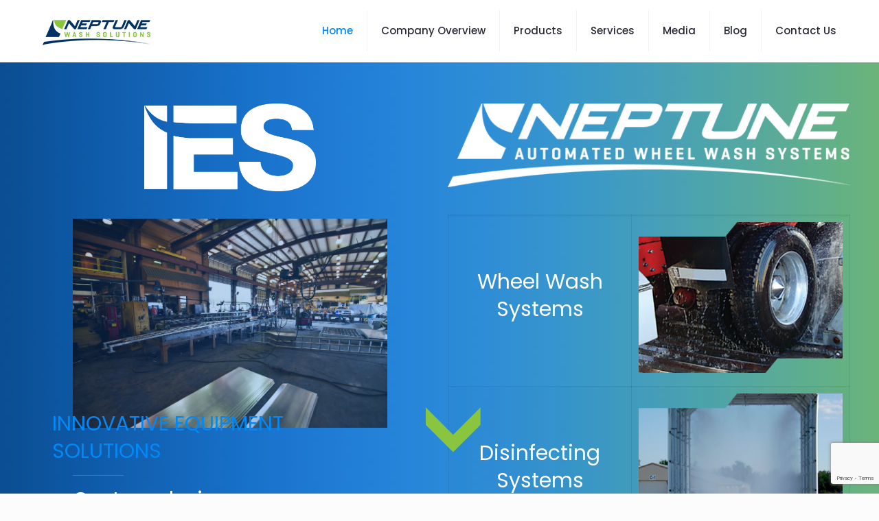

--- FILE ---
content_type: text/html; charset=UTF-8
request_url: https://www.neptunewash.com/
body_size: 142163
content:
<!DOCTYPE html>
<html lang="en" class="no-js " itemscope itemtype="https://schema.org/WebPage">

<head>

<meta charset="UTF-8"/>
<title>IES/Neptune &#8211; Leading the Clean Road Revolution</title>
<meta name='robots' content='max-image-preview:large'/>
<meta name="description" content="Leading the Clean Road Revolution"/>
<link rel="alternate" hreflang="en" href="https://www.neptunewash.com/"/>
<meta name="format-detection" content="telephone=no">
<meta name="viewport" content="width=device-width, initial-scale=1, maximum-scale=1"/>
<meta name="theme-color" content="#ffffff" media="(prefers-color-scheme: light)">
<meta name="theme-color" content="#ffffff" media="(prefers-color-scheme: dark)">
<link rel='dns-prefetch' href='//fonts.googleapis.com'/>
<link rel="alternate" type="application/rss+xml" title="IES/Neptune &raquo; Feed" href="https://www.neptunewash.com/feed/"/>
		<!-- This site uses the Google Analytics by MonsterInsights plugin v9.11.1 - Using Analytics tracking - https://www.monsterinsights.com/ -->
							<script src="//www.googletagmanager.com/gtag/js?id=G-9Y17JPB4EW" data-cfasync="false" data-wpfc-render="false" type="text/javascript" async></script>
			<script data-cfasync="false" data-wpfc-render="false" type="text/javascript">var mi_version='9.11.1';var mi_track_user=true;var mi_no_track_reason='';var MonsterInsightsDefaultLocations={"page_location":"https:\/\/www.neptunewash.com\/"};if(typeof MonsterInsightsPrivacyGuardFilter==='function'){var MonsterInsightsLocations=(typeof MonsterInsightsExcludeQuery==='object')?MonsterInsightsPrivacyGuardFilter(MonsterInsightsExcludeQuery):MonsterInsightsPrivacyGuardFilter(MonsterInsightsDefaultLocations);}else{var MonsterInsightsLocations=(typeof MonsterInsightsExcludeQuery==='object')?MonsterInsightsExcludeQuery:MonsterInsightsDefaultLocations;}var disableStrs=['ga-disable-G-9Y17JPB4EW',];function __gtagTrackerIsOptedOut(){for(var index=0;index<disableStrs.length;index++){if(document.cookie.indexOf(disableStrs[index]+'=true')>-1){return true;}}return false;}if(__gtagTrackerIsOptedOut()){for(var index=0;index<disableStrs.length;index++){window[disableStrs[index]]=true;}}function __gtagTrackerOptout(){for(var index=0;index<disableStrs.length;index++){document.cookie=disableStrs[index]+'=true; expires=Thu, 31 Dec 2099 23:59:59 UTC; path=/';window[disableStrs[index]]=true;}}if('undefined'===typeof gaOptout){function gaOptout(){__gtagTrackerOptout();}}window.dataLayer=window.dataLayer||[];window.MonsterInsightsDualTracker={helpers:{},trackers:{},};if(mi_track_user){function __gtagDataLayer(){dataLayer.push(arguments);}function __gtagTracker(type,name,parameters){if(!parameters){parameters={};}if(parameters.send_to){__gtagDataLayer.apply(null,arguments);return;}if(type==='event'){parameters.send_to=monsterinsights_frontend.v4_id;var hookName=name;if(typeof parameters['event_category']!=='undefined'){hookName=parameters['event_category']+':'+name;}if(typeof MonsterInsightsDualTracker.trackers[hookName]!=='undefined'){MonsterInsightsDualTracker.trackers[hookName](parameters);}else{__gtagDataLayer('event',name,parameters);}}else{__gtagDataLayer.apply(null,arguments);}}__gtagTracker('js',new Date());__gtagTracker('set',{'developer_id.dZGIzZG':true,});if(MonsterInsightsLocations.page_location){__gtagTracker('set',MonsterInsightsLocations);}__gtagTracker('config','G-9Y17JPB4EW',{"forceSSL":"true","link_attribution":"true"});window.gtag=__gtagTracker;(function(){var noopfn=function(){return null;};var newtracker=function(){return new Tracker();};var Tracker=function(){return null;};var p=Tracker.prototype;p.get=noopfn;p.set=noopfn;p.send=function(){var args=Array.prototype.slice.call(arguments);args.unshift('send');__gaTracker.apply(null,args);};var __gaTracker=function(){var len=arguments.length;if(len===0){return;}var f=arguments[len-1];if(typeof f!=='object'||f===null||typeof f.hitCallback!=='function'){if('send'===arguments[0]){var hitConverted,hitObject=false,action;if('event'===arguments[1]){if('undefined'!==typeof arguments[3]){hitObject={'eventAction':arguments[3],'eventCategory':arguments[2],'eventLabel':arguments[4],'value':arguments[5]?arguments[5]:1,}}}if('pageview'===arguments[1]){if('undefined'!==typeof arguments[2]){hitObject={'eventAction':'page_view','page_path':arguments[2],}}}if(typeof arguments[2]==='object'){hitObject=arguments[2];}if(typeof arguments[5]==='object'){Object.assign(hitObject,arguments[5]);}if('undefined'!==typeof arguments[1].hitType){hitObject=arguments[1];if('pageview'===hitObject.hitType){hitObject.eventAction='page_view';}}if(hitObject){action='timing'===arguments[1].hitType?'timing_complete':hitObject.eventAction;hitConverted=mapArgs(hitObject);__gtagTracker('event',action,hitConverted);}}return;}function mapArgs(args){var arg,hit={};var gaMap={'eventCategory':'event_category','eventAction':'event_action','eventLabel':'event_label','eventValue':'event_value','nonInteraction':'non_interaction','timingCategory':'event_category','timingVar':'name','timingValue':'value','timingLabel':'event_label','page':'page_path','location':'page_location','title':'page_title','referrer':'page_referrer',};for(arg in args){if(!(!args.hasOwnProperty(arg)||!gaMap.hasOwnProperty(arg))){hit[gaMap[arg]]=args[arg];}else{hit[arg]=args[arg];}}return hit;}try{f.hitCallback();}catch(ex){}};__gaTracker.create=newtracker;__gaTracker.getByName=newtracker;__gaTracker.getAll=function(){return[];};__gaTracker.remove=noopfn;__gaTracker.loaded=true;window['__gaTracker']=__gaTracker;})();}else{console.log("");(function(){function __gtagTracker(){return null;}window['__gtagTracker']=__gtagTracker;window['gtag']=__gtagTracker;})();}</script>
							<!-- / Google Analytics by MonsterInsights -->
		<script type="text/javascript">window._wpemojiSettings={"baseUrl":"https:\/\/s.w.org\/images\/core\/emoji\/14.0.0\/72x72\/","ext":".png","svgUrl":"https:\/\/s.w.org\/images\/core\/emoji\/14.0.0\/svg\/","svgExt":".svg","source":{"concatemoji":"https:\/\/www.neptunewash.com\/wp-includes\/js\/wp-emoji-release.min.js?ver=6.2.8"}};!function(e,a,t){var n,r,o,i=a.createElement("canvas"),p=i.getContext&&i.getContext("2d");function s(e,t){p.clearRect(0,0,i.width,i.height),p.fillText(e,0,0);e=i.toDataURL();return p.clearRect(0,0,i.width,i.height),p.fillText(t,0,0),e===i.toDataURL()}function c(e){var t=a.createElement("script");t.src=e,t.defer=t.type="text/javascript",a.getElementsByTagName("head")[0].appendChild(t)}for(o=Array("flag","emoji"),t.supports={everything:!0,everythingExceptFlag:!0},r=0;r<o.length;r++)t.supports[o[r]]=function(e){if(p&&p.fillText)switch(p.textBaseline="top",p.font="600 32px Arial",e){case"flag":return s("\ud83c\udff3\ufe0f\u200d\u26a7\ufe0f","\ud83c\udff3\ufe0f\u200b\u26a7\ufe0f")?!1:!s("\ud83c\uddfa\ud83c\uddf3","\ud83c\uddfa\u200b\ud83c\uddf3")&&!s("\ud83c\udff4\udb40\udc67\udb40\udc62\udb40\udc65\udb40\udc6e\udb40\udc67\udb40\udc7f","\ud83c\udff4\u200b\udb40\udc67\u200b\udb40\udc62\u200b\udb40\udc65\u200b\udb40\udc6e\u200b\udb40\udc67\u200b\udb40\udc7f");case"emoji":return!s("\ud83e\udef1\ud83c\udffb\u200d\ud83e\udef2\ud83c\udfff","\ud83e\udef1\ud83c\udffb\u200b\ud83e\udef2\ud83c\udfff")}return!1}(o[r]),t.supports.everything=t.supports.everything&&t.supports[o[r]],"flag"!==o[r]&&(t.supports.everythingExceptFlag=t.supports.everythingExceptFlag&&t.supports[o[r]]);t.supports.everythingExceptFlag=t.supports.everythingExceptFlag&&!t.supports.flag,t.DOMReady=!1,t.readyCallback=function(){t.DOMReady=!0},t.supports.everything||(n=function(){t.readyCallback()},a.addEventListener?(a.addEventListener("DOMContentLoaded",n,!1),e.addEventListener("load",n,!1)):(e.attachEvent("onload",n),a.attachEvent("onreadystatechange",function(){"complete"===a.readyState&&t.readyCallback()})),(e=t.source||{}).concatemoji?c(e.concatemoji):e.wpemoji&&e.twemoji&&(c(e.twemoji),c(e.wpemoji)))}(window,document,window._wpemojiSettings);</script>
<style type="text/css">img.wp-smiley,img.emoji{display:inline!important;border:none!important;box-shadow:none!important;height:1em!important;width:1em!important;margin:0 .07em!important;vertical-align:-.1em!important;background:none!important;padding:0!important}</style>
	<link rel='stylesheet' id='layerslider-css' href='https://www.neptunewash.com/wp-content/plugins/LayerSlider/assets/static/layerslider/css/layerslider.css?ver=7.5.3' type='text/css' media='all'/>
<link rel='stylesheet' id='ls-user-css' href='https://www.neptunewash.com/wp-content/uploads/layerslider.custom.css?ver=7.5.3' type='text/css' media='all'/>
<link rel='stylesheet' id='ls-google-fonts-css' href='https://fonts.googleapis.com/css?family=Lato:100,100i,200,200i,300,300i,400,400i,500,500i,600,600i,700,700i,800,800i,900,900i%7COpen+Sans:100,100i,200,200i,300,300i,400,400i,500,500i,600,600i,700,700i,800,800i,900,900i%7CIndie+Flower:100,100i,200,200i,300,300i,400,400i,500,500i,600,600i,700,700i,800,800i,900,900i%7COswald:100,100i,200,200i,300,300i,400,400i,500,500i,600,600i,700,700i,800,800i,900,900i' type='text/css' media='all'/>
<link rel='stylesheet' id='wp-block-library-css' href='https://www.neptunewash.com/wp-includes/css/dist/block-library/style.min.css?ver=6.2.8' type='text/css' media='all'/>
<link rel='stylesheet' id='classic-theme-styles-css' href='https://www.neptunewash.com/wp-includes/css/classic-themes.min.css?ver=6.2.8' type='text/css' media='all'/>
<style id='global-styles-inline-css' type='text/css'>body{--wp--preset--color--black:#000;--wp--preset--color--cyan-bluish-gray:#abb8c3;--wp--preset--color--white:#fff;--wp--preset--color--pale-pink:#f78da7;--wp--preset--color--vivid-red:#cf2e2e;--wp--preset--color--luminous-vivid-orange:#ff6900;--wp--preset--color--luminous-vivid-amber:#fcb900;--wp--preset--color--light-green-cyan:#7bdcb5;--wp--preset--color--vivid-green-cyan:#00d084;--wp--preset--color--pale-cyan-blue:#8ed1fc;--wp--preset--color--vivid-cyan-blue:#0693e3;--wp--preset--color--vivid-purple:#9b51e0;--wp--preset--gradient--vivid-cyan-blue-to-vivid-purple:linear-gradient(135deg,rgba(6,147,227,1) 0%,#9b51e0 100%);--wp--preset--gradient--light-green-cyan-to-vivid-green-cyan:linear-gradient(135deg,#7adcb4 0%,#00d082 100%);--wp--preset--gradient--luminous-vivid-amber-to-luminous-vivid-orange:linear-gradient(135deg,rgba(252,185,0,1) 0%,rgba(255,105,0,1) 100%);--wp--preset--gradient--luminous-vivid-orange-to-vivid-red:linear-gradient(135deg,rgba(255,105,0,1) 0%,#cf2e2e 100%);--wp--preset--gradient--very-light-gray-to-cyan-bluish-gray:linear-gradient(135deg,#eee 0%,#a9b8c3 100%);--wp--preset--gradient--cool-to-warm-spectrum:linear-gradient(135deg,#4aeadc 0%,#9778d1 20%,#cf2aba 40%,#ee2c82 60%,#fb6962 80%,#fef84c 100%);--wp--preset--gradient--blush-light-purple:linear-gradient(135deg,#ffceec 0%,#9896f0 100%);--wp--preset--gradient--blush-bordeaux:linear-gradient(135deg,#fecda5 0%,#fe2d2d 50%,#6b003e 100%);--wp--preset--gradient--luminous-dusk:linear-gradient(135deg,#ffcb70 0%,#c751c0 50%,#4158d0 100%);--wp--preset--gradient--pale-ocean:linear-gradient(135deg,#fff5cb 0%,#b6e3d4 50%,#33a7b5 100%);--wp--preset--gradient--electric-grass:linear-gradient(135deg,#caf880 0%,#71ce7e 100%);--wp--preset--gradient--midnight:linear-gradient(135deg,#020381 0%,#2874fc 100%);--wp--preset--duotone--dark-grayscale:url(#wp-duotone-dark-grayscale);--wp--preset--duotone--grayscale:url(#wp-duotone-grayscale);--wp--preset--duotone--purple-yellow:url(#wp-duotone-purple-yellow);--wp--preset--duotone--blue-red:url(#wp-duotone-blue-red);--wp--preset--duotone--midnight:url(#wp-duotone-midnight);--wp--preset--duotone--magenta-yellow:url(#wp-duotone-magenta-yellow);--wp--preset--duotone--purple-green:url(#wp-duotone-purple-green);--wp--preset--duotone--blue-orange:url(#wp-duotone-blue-orange);--wp--preset--font-size--small:13px;--wp--preset--font-size--medium:20px;--wp--preset--font-size--large:36px;--wp--preset--font-size--x-large:42px;--wp--preset--spacing--20:.44rem;--wp--preset--spacing--30:.67rem;--wp--preset--spacing--40:1rem;--wp--preset--spacing--50:1.5rem;--wp--preset--spacing--60:2.25rem;--wp--preset--spacing--70:3.38rem;--wp--preset--spacing--80:5.06rem;--wp--preset--shadow--natural:6px 6px 9px rgba(0,0,0,.2);--wp--preset--shadow--deep:12px 12px 50px rgba(0,0,0,.4);--wp--preset--shadow--sharp:6px 6px 0 rgba(0,0,0,.2);--wp--preset--shadow--outlined:6px 6px 0 -3px rgba(255,255,255,1) , 6px 6px rgba(0,0,0,1);--wp--preset--shadow--crisp:6px 6px 0 rgba(0,0,0,1)}:where(.is-layout-flex){gap:.5em}body .is-layout-flow>.alignleft{float:left;margin-inline-start:0;margin-inline-end:2em}body .is-layout-flow>.alignright{float:right;margin-inline-start:2em;margin-inline-end:0}body .is-layout-flow>.aligncenter{margin-left:auto!important;margin-right:auto!important}body .is-layout-constrained>.alignleft{float:left;margin-inline-start:0;margin-inline-end:2em}body .is-layout-constrained>.alignright{float:right;margin-inline-start:2em;margin-inline-end:0}body .is-layout-constrained>.aligncenter{margin-left:auto!important;margin-right:auto!important}body .is-layout-constrained > :where(:not(.alignleft):not(.alignright):not(.alignfull)){max-width:var(--wp--style--global--content-size);margin-left:auto!important;margin-right:auto!important}body .is-layout-constrained>.alignwide{max-width:var(--wp--style--global--wide-size)}body .is-layout-flex{display:flex}body .is-layout-flex{flex-wrap:wrap;align-items:center}body .is-layout-flex>*{margin:0}:where(.wp-block-columns.is-layout-flex){gap:2em}.has-black-color{color:var(--wp--preset--color--black)!important}.has-cyan-bluish-gray-color{color:var(--wp--preset--color--cyan-bluish-gray)!important}.has-white-color{color:var(--wp--preset--color--white)!important}.has-pale-pink-color{color:var(--wp--preset--color--pale-pink)!important}.has-vivid-red-color{color:var(--wp--preset--color--vivid-red)!important}.has-luminous-vivid-orange-color{color:var(--wp--preset--color--luminous-vivid-orange)!important}.has-luminous-vivid-amber-color{color:var(--wp--preset--color--luminous-vivid-amber)!important}.has-light-green-cyan-color{color:var(--wp--preset--color--light-green-cyan)!important}.has-vivid-green-cyan-color{color:var(--wp--preset--color--vivid-green-cyan)!important}.has-pale-cyan-blue-color{color:var(--wp--preset--color--pale-cyan-blue)!important}.has-vivid-cyan-blue-color{color:var(--wp--preset--color--vivid-cyan-blue)!important}.has-vivid-purple-color{color:var(--wp--preset--color--vivid-purple)!important}.has-black-background-color{background-color:var(--wp--preset--color--black)!important}.has-cyan-bluish-gray-background-color{background-color:var(--wp--preset--color--cyan-bluish-gray)!important}.has-white-background-color{background-color:var(--wp--preset--color--white)!important}.has-pale-pink-background-color{background-color:var(--wp--preset--color--pale-pink)!important}.has-vivid-red-background-color{background-color:var(--wp--preset--color--vivid-red)!important}.has-luminous-vivid-orange-background-color{background-color:var(--wp--preset--color--luminous-vivid-orange)!important}.has-luminous-vivid-amber-background-color{background-color:var(--wp--preset--color--luminous-vivid-amber)!important}.has-light-green-cyan-background-color{background-color:var(--wp--preset--color--light-green-cyan)!important}.has-vivid-green-cyan-background-color{background-color:var(--wp--preset--color--vivid-green-cyan)!important}.has-pale-cyan-blue-background-color{background-color:var(--wp--preset--color--pale-cyan-blue)!important}.has-vivid-cyan-blue-background-color{background-color:var(--wp--preset--color--vivid-cyan-blue)!important}.has-vivid-purple-background-color{background-color:var(--wp--preset--color--vivid-purple)!important}.has-black-border-color{border-color:var(--wp--preset--color--black)!important}.has-cyan-bluish-gray-border-color{border-color:var(--wp--preset--color--cyan-bluish-gray)!important}.has-white-border-color{border-color:var(--wp--preset--color--white)!important}.has-pale-pink-border-color{border-color:var(--wp--preset--color--pale-pink)!important}.has-vivid-red-border-color{border-color:var(--wp--preset--color--vivid-red)!important}.has-luminous-vivid-orange-border-color{border-color:var(--wp--preset--color--luminous-vivid-orange)!important}.has-luminous-vivid-amber-border-color{border-color:var(--wp--preset--color--luminous-vivid-amber)!important}.has-light-green-cyan-border-color{border-color:var(--wp--preset--color--light-green-cyan)!important}.has-vivid-green-cyan-border-color{border-color:var(--wp--preset--color--vivid-green-cyan)!important}.has-pale-cyan-blue-border-color{border-color:var(--wp--preset--color--pale-cyan-blue)!important}.has-vivid-cyan-blue-border-color{border-color:var(--wp--preset--color--vivid-cyan-blue)!important}.has-vivid-purple-border-color{border-color:var(--wp--preset--color--vivid-purple)!important}.has-vivid-cyan-blue-to-vivid-purple-gradient-background{background:var(--wp--preset--gradient--vivid-cyan-blue-to-vivid-purple)!important}.has-light-green-cyan-to-vivid-green-cyan-gradient-background{background:var(--wp--preset--gradient--light-green-cyan-to-vivid-green-cyan)!important}.has-luminous-vivid-amber-to-luminous-vivid-orange-gradient-background{background:var(--wp--preset--gradient--luminous-vivid-amber-to-luminous-vivid-orange)!important}.has-luminous-vivid-orange-to-vivid-red-gradient-background{background:var(--wp--preset--gradient--luminous-vivid-orange-to-vivid-red)!important}.has-very-light-gray-to-cyan-bluish-gray-gradient-background{background:var(--wp--preset--gradient--very-light-gray-to-cyan-bluish-gray)!important}.has-cool-to-warm-spectrum-gradient-background{background:var(--wp--preset--gradient--cool-to-warm-spectrum)!important}.has-blush-light-purple-gradient-background{background:var(--wp--preset--gradient--blush-light-purple)!important}.has-blush-bordeaux-gradient-background{background:var(--wp--preset--gradient--blush-bordeaux)!important}.has-luminous-dusk-gradient-background{background:var(--wp--preset--gradient--luminous-dusk)!important}.has-pale-ocean-gradient-background{background:var(--wp--preset--gradient--pale-ocean)!important}.has-electric-grass-gradient-background{background:var(--wp--preset--gradient--electric-grass)!important}.has-midnight-gradient-background{background:var(--wp--preset--gradient--midnight)!important}.has-small-font-size{font-size:var(--wp--preset--font-size--small)!important}.has-medium-font-size{font-size:var(--wp--preset--font-size--medium)!important}.has-large-font-size{font-size:var(--wp--preset--font-size--large)!important}.has-x-large-font-size{font-size:var(--wp--preset--font-size--x-large)!important}.wp-block-navigation a:where(:not(.wp-element-button)){color:inherit}:where(.wp-block-columns.is-layout-flex){gap:2em}.wp-block-pullquote{font-size:1.5em;line-height:1.6}</style>
<link rel='stylesheet' id='contact-form-7-css' href='https://www.neptunewash.com/wp-content/plugins/contact-form-7/includes/css/styles.css?ver=5.8.7' type='text/css' media='all'/>
<link rel='stylesheet' id='epda-styles-css' href='https://www.neptunewash.com/wp-content/plugins/content-down-arrow/css/public_styles.css?ver=6.2.8' type='text/css' media='all'/>
<link rel='stylesheet' id='pc_google_analytics-frontend-css' href='https://www.neptunewash.com/wp-content/plugins/pc-google-analytics/assets/css/frontend.css?ver=1.0.0' type='text/css' media='all'/>
<link rel='stylesheet' id='tp_twitter_plugin_css-css' href='https://www.neptunewash.com/wp-content/plugins/recent-tweets-widget/tp_twitter_plugin.css?ver=1.0' type='text/css' media='screen'/>
<link rel='stylesheet' id='mfn-be-css' href='https://www.neptunewash.com/wp-content/themes/betheme/css/be.css?ver=28.2.1' type='text/css' media='all'/>
<link rel='stylesheet' id='mfn-animations-css' href='https://www.neptunewash.com/wp-content/themes/betheme/assets/animations/animations.min.css?ver=28.2.1' type='text/css' media='all'/>
<link rel='stylesheet' id='mfn-font-awesome-css' href='https://www.neptunewash.com/wp-content/themes/betheme/fonts/fontawesome/fontawesome.css?ver=28.2.1' type='text/css' media='all'/>
<link rel='stylesheet' id='mfn-responsive-css' href='https://www.neptunewash.com/wp-content/themes/betheme/css/responsive.css?ver=28.2.1' type='text/css' media='all'/>
<link rel='stylesheet' id='mfn-fonts-css' href='https://fonts.googleapis.com/css?family=Poppins%3A1%2C300%2C400%2C400italic%2C500%2C600%2C700%2C700italic&#038;display=swap&#038;ver=6.2.8' type='text/css' media='all'/>
<style id='mfn-dynamic-inline-css' type='text/css'>html{background-color:#fcfcfc}#Wrapper,#Content,.mfn-popup .mfn-popup-content,.mfn-off-canvas-sidebar .mfn-off-canvas-content-wrapper,.mfn-cart-holder,.mfn-header-login,#Top_bar .search_wrapper,#Top_bar .top_bar_right .mfn-live-search-box,.column_livesearch .mfn-live-search-wrapper,.column_livesearch .mfn-live-search-box{background-color:#fcfcfc}.layout-boxed.mfn-bebuilder-header.mfn-ui #Wrapper .mfn-only-sample-content{background-color:#fcfcfc}body:not(.template-slider) #Header{min-height:50px}body.header-below:not(.template-slider) #Header{padding-top:50px}#Footer .widgets_wrapper{padding:70px 0}.elementor-page.elementor-default #Content .the_content .section_wrapper{max-width:100%}.elementor-page.elementor-default #Content .section.the_content{width:100%}.elementor-page.elementor-default #Content .section_wrapper .the_content_wrapper{margin-left:0;margin-right:0;width:100%}body,span.date_label,.timeline_items li h3 span,input[type="date"],input[type="text"],input[type="password"],input[type="tel"],input[type="email"],input[type="url"],textarea,select,.offer_li .title h3,.mfn-menu-item-megamenu{font-family:"Poppins",-apple-system,BlinkMacSystemFont,"Segoe UI",Roboto,Oxygen-Sans,Ubuntu,Cantarell,"Helvetica Neue",sans-serif}.lead,.big{font-family:"Poppins",-apple-system,BlinkMacSystemFont,"Segoe UI",Roboto,Oxygen-Sans,Ubuntu,Cantarell,"Helvetica Neue",sans-serif}#menu>ul>li>a,#overlay-menu ul li a{font-family:"Poppins",-apple-system,BlinkMacSystemFont,"Segoe UI",Roboto,Oxygen-Sans,Ubuntu,Cantarell,"Helvetica Neue",sans-serif}#Subheader .title{font-family:"Poppins",-apple-system,BlinkMacSystemFont,"Segoe UI",Roboto,Oxygen-Sans,Ubuntu,Cantarell,"Helvetica Neue",sans-serif}h1,h2,h3,h4,.text-logo #logo{font-family:"Poppins",-apple-system,BlinkMacSystemFont,"Segoe UI",Roboto,Oxygen-Sans,Ubuntu,Cantarell,"Helvetica Neue",sans-serif}h5,h6{font-family:"Poppins",-apple-system,BlinkMacSystemFont,"Segoe UI",Roboto,Oxygen-Sans,Ubuntu,Cantarell,"Helvetica Neue",sans-serif}blockquote{font-family:"Poppins",-apple-system,BlinkMacSystemFont,"Segoe UI",Roboto,Oxygen-Sans,Ubuntu,Cantarell,"Helvetica Neue",sans-serif}.chart_box .chart .num,.counter .desc_wrapper .number-wrapper,.how_it_works .image .number,.pricing-box .plan-header .price,.quick_fact .number-wrapper,.woocommerce .product div.entry-summary .price{font-family:"Poppins",-apple-system,BlinkMacSystemFont,"Segoe UI",Roboto,Oxygen-Sans,Ubuntu,Cantarell,"Helvetica Neue",sans-serif}body,.mfn-menu-item-megamenu{font-size:15px;line-height:28px;font-weight:400;letter-spacing:0}.lead,.big{font-size:17px;line-height:30px;font-weight:400;letter-spacing:0}#menu>ul>li>a,#overlay-menu ul li a{font-size:15px;font-weight:500;letter-spacing:0}#overlay-menu ul li a{line-height:22.5px}#Subheader .title{font-size:50px;line-height:60px;font-weight:400;letter-spacing:0}h1,.text-logo #logo{font-size:50px;line-height:60px;font-weight:500;letter-spacing:0}h2{font-size:40px;line-height:50px;font-weight:500;letter-spacing:0}h3,.woocommerce ul.products li.product h3,.woocommerce #customer_login h2{font-size:30px;line-height:40px;font-weight:400;letter-spacing:0}h4,.woocommerce .woocommerce-order-details__title,.woocommerce .wc-bacs-bank-details-heading,.woocommerce .woocommerce-customer-details h2{font-size:20px;line-height:30px;font-weight:600;letter-spacing:0}h5{font-size:18px;line-height:30px;font-weight:400;letter-spacing:0}h6{font-size:15px;line-height:26px;font-weight:700;letter-spacing:0}#Intro .intro-title{font-size:70px;line-height:70px;font-weight:400;letter-spacing:0}@media only screen and (min-width:768px) and (max-width:959px){body,.mfn-menu-item-megamenu{font-size:13px;line-height:24px;font-weight:400;letter-spacing:0}.lead,.big{font-size:14px;line-height:26px;font-weight:400;letter-spacing:0}#menu>ul>li>a,#overlay-menu ul li a{font-size:13px;font-weight:500;letter-spacing:0}#overlay-menu ul li a{line-height:19.5px}#Subheader .title{font-size:43px;line-height:51px;font-weight:400;letter-spacing:0}h1,.text-logo #logo{font-size:43px;line-height:51px;font-weight:500;letter-spacing:0}h2{font-size:34px;line-height:43px;font-weight:500;letter-spacing:0}h3,.woocommerce ul.products li.product h3,.woocommerce #customer_login h2{font-size:26px;line-height:34px;font-weight:400;letter-spacing:0}h4,.woocommerce .woocommerce-order-details__title,.woocommerce .wc-bacs-bank-details-heading,.woocommerce .woocommerce-customer-details h2{font-size:17px;line-height:26px;font-weight:600;letter-spacing:0}h5{font-size:15px;line-height:26px;font-weight:400;letter-spacing:0}h6{font-size:13px;line-height:22px;font-weight:700;letter-spacing:0}#Intro .intro-title{font-size:60px;line-height:60px;font-weight:400;letter-spacing:0}blockquote{font-size:15px}.chart_box .chart .num{font-size:45px;line-height:45px}.counter .desc_wrapper .number-wrapper{font-size:45px;line-height:45px}.counter .desc_wrapper .title{font-size:14px;line-height:18px}.faq .question .title{font-size:14px}.fancy_heading .title{font-size:38px;line-height:38px}.offer .offer_li .desc_wrapper .title h3{font-size:32px;line-height:32px}.offer_thumb_ul li.offer_thumb_li .desc_wrapper .title h3{font-size:32px;line-height:32px}.pricing-box .plan-header h2{font-size:27px;line-height:27px}.pricing-box .plan-header .price>span{font-size:40px;line-height:40px}.pricing-box .plan-header .price sup.currency{font-size:18px;line-height:18px}.pricing-box .plan-header .price sup.period{font-size:14px;line-height:14px}.quick_fact .number-wrapper{font-size:80px;line-height:80px}.trailer_box .desc h2{font-size:27px;line-height:27px}.widget>h3{font-size:17px;line-height:20px}}@media only screen and (min-width:480px) and (max-width:767px){body,.mfn-menu-item-megamenu{font-size:13px;line-height:21px;font-weight:400;letter-spacing:0}.lead,.big{font-size:13px;line-height:23px;font-weight:400;letter-spacing:0}#menu>ul>li>a,#overlay-menu ul li a{font-size:13px;font-weight:500;letter-spacing:0}#overlay-menu ul li a{line-height:19.5px}#Subheader .title{font-size:38px;line-height:45px;font-weight:400;letter-spacing:0}h1,.text-logo #logo{font-size:38px;line-height:45px;font-weight:500;letter-spacing:0}h2{font-size:30px;line-height:38px;font-weight:500;letter-spacing:0}h3,.woocommerce ul.products li.product h3,.woocommerce #customer_login h2{font-size:23px;line-height:30px;font-weight:400;letter-spacing:0}h4,.woocommerce .woocommerce-order-details__title,.woocommerce .wc-bacs-bank-details-heading,.woocommerce .woocommerce-customer-details h2{font-size:15px;line-height:23px;font-weight:600;letter-spacing:0}h5{font-size:14px;line-height:23px;font-weight:400;letter-spacing:0}h6{font-size:13px;line-height:20px;font-weight:700;letter-spacing:0}#Intro .intro-title{font-size:53px;line-height:53px;font-weight:400;letter-spacing:0}blockquote{font-size:14px}.chart_box .chart .num{font-size:40px;line-height:40px}.counter .desc_wrapper .number-wrapper{font-size:40px;line-height:40px}.counter .desc_wrapper .title{font-size:13px;line-height:16px}.faq .question .title{font-size:13px}.fancy_heading .title{font-size:34px;line-height:34px}.offer .offer_li .desc_wrapper .title h3{font-size:28px;line-height:28px}.offer_thumb_ul li.offer_thumb_li .desc_wrapper .title h3{font-size:28px;line-height:28px}.pricing-box .plan-header h2{font-size:24px;line-height:24px}.pricing-box .plan-header .price>span{font-size:34px;line-height:34px}.pricing-box .plan-header .price sup.currency{font-size:16px;line-height:16px}.pricing-box .plan-header .price sup.period{font-size:13px;line-height:13px}.quick_fact .number-wrapper{font-size:70px;line-height:70px}.trailer_box .desc h2{font-size:24px;line-height:24px}.widget>h3{font-size:16px;line-height:19px}}@media only screen and (max-width:479px){body,.mfn-menu-item-megamenu{font-size:13px;line-height:19px;font-weight:400;letter-spacing:0}.lead,.big{font-size:13px;line-height:19px;font-weight:400;letter-spacing:0}#menu>ul>li>a,#overlay-menu ul li a{font-size:13px;font-weight:500;letter-spacing:0}#overlay-menu ul li a{line-height:19.5px}#Subheader .title{font-size:30px;line-height:36px;font-weight:400;letter-spacing:0}h1,.text-logo #logo{font-size:30px;line-height:36px;font-weight:500;letter-spacing:0}h2{font-size:24px;line-height:30px;font-weight:500;letter-spacing:0}h3,.woocommerce ul.products li.product h3,.woocommerce #customer_login h2{font-size:18px;line-height:24px;font-weight:400;letter-spacing:0}h4,.woocommerce .woocommerce-order-details__title,.woocommerce .wc-bacs-bank-details-heading,.woocommerce .woocommerce-customer-details h2{font-size:13px;line-height:19px;font-weight:600;letter-spacing:0}h5{font-size:13px;line-height:19px;font-weight:400;letter-spacing:0}h6{font-size:13px;line-height:19px;font-weight:700;letter-spacing:0}#Intro .intro-title{font-size:42px;line-height:42px;font-weight:400;letter-spacing:0}blockquote{font-size:13px}.chart_box .chart .num{font-size:35px;line-height:35px}.counter .desc_wrapper .number-wrapper{font-size:35px;line-height:35px}.counter .desc_wrapper .title{font-size:13px;line-height:26px}.faq .question .title{font-size:13px}.fancy_heading .title{font-size:30px;line-height:30px}.offer .offer_li .desc_wrapper .title h3{font-size:26px;line-height:26px}.offer_thumb_ul li.offer_thumb_li .desc_wrapper .title h3{font-size:26px;line-height:26px}.pricing-box .plan-header h2{font-size:21px;line-height:21px}.pricing-box .plan-header .price>span{font-size:32px;line-height:32px}.pricing-box .plan-header .price sup.currency{font-size:14px;line-height:14px}.pricing-box .plan-header .price sup.period{font-size:13px;line-height:13px}.quick_fact .number-wrapper{font-size:60px;line-height:60px}.trailer_box .desc h2{font-size:21px;line-height:21px}.widget>h3{font-size:15px;line-height:18px}}.with_aside .sidebar.columns{width:23%}.with_aside .sections_group{width:77%}.aside_both .sidebar.columns{width:18%}.aside_both .sidebar.sidebar-1{margin-left:-82%}.aside_both .sections_group{width:64%;margin-left:18%}@media only screen and (min-width:1240px){#Wrapper,.with_aside .content_wrapper{max-width:1240px}body.layout-boxed.mfn-header-scrolled .mfn-header-tmpl.mfn-sticky-layout-width{max-width:1240px;left:0;right:0;margin-left:auto;margin-right:auto}body.layout-boxed:not(.mfn-header-scrolled) .mfn-header-tmpl.mfn-header-layout-width,body.layout-boxed .mfn-header-tmpl.mfn-header-layout-width:not(.mfn-hasSticky){max-width:1240px;left:0;right:0;margin-left:auto;margin-right:auto}body.layout-boxed.mfn-bebuilder-header.mfn-ui .mfn-only-sample-content{max-width:1240px;margin-left:auto;margin-right:auto}.section_wrapper,.container{max-width:1220px}.layout-boxed.header-boxed #Top_bar.is-sticky{max-width:1240px}}@media only screen and (max-width:767px){#Wrapper{max-width:calc(100% - 67px)}.content_wrapper .section_wrapper,.container,.four.columns .widget-area{max-width:550px!important;padding-left:33px;padding-right:33px}}body{--mfn-button-font-family:inherit;--mfn-button-font-size:15px;--mfn-button-font-weight:400;--mfn-button-font-style:inherit;--mfn-button-letter-spacing:0;--mfn-button-padding:16px 20px 16px 20px;--mfn-button-border-width:0;--mfn-button-border-radius:5px;--mfn-button-gap:10px;--mfn-button-transition:.2s;--mfn-button-color:#747474;--mfn-button-color-hover:#747474;--mfn-button-bg:#f7f7f7;--mfn-button-bg-hover:#eaeaea;--mfn-button-border-color:transparent;--mfn-button-border-color-hover:transparent;--mfn-button-icon-color:#747474;--mfn-button-icon-color-hover:#747474;--mfn-button-box-shadow:unset;--mfn-button-theme-color:#fff;--mfn-button-theme-color-hover:#fff;--mfn-button-theme-bg:#0089f7;--mfn-button-theme-bg-hover:#007cea;--mfn-button-theme-border-color:transparent;--mfn-button-theme-border-color-hover:transparent;--mfn-button-theme-icon-color:#fff;--mfn-button-theme-icon-color-hover:#fff;--mfn-button-theme-box-shadow:unset;--mfn-button-shop-color:#fff;--mfn-button-shop-color-hover:#fff;--mfn-button-shop-bg:#0089f7;--mfn-button-shop-bg-hover:#007cea;--mfn-button-shop-border-color:transparent;--mfn-button-shop-border-color-hover:transparent;--mfn-button-shop-icon-color:#626262;--mfn-button-shop-icon-color-hover:#626262;--mfn-button-shop-box-shadow:unset;--mfn-button-action-color:#fff;--mfn-button-action-color-hover:#fff;--mfn-button-action-bg:#0089f7;--mfn-button-action-bg-hover:#007cea;--mfn-button-action-border-color:transparent;--mfn-button-action-border-color-hover:transparent;--mfn-button-action-icon-color:#fff;--mfn-button-action-icon-color-hover:#fff;--mfn-button-action-box-shadow:unset;--mfn-product-list-gallery-slider-arrow-bg:#fff;--mfn-product-list-gallery-slider-arrow-bg-hover:#fff;--mfn-product-list-gallery-slider-arrow-color:#000;--mfn-product-list-gallery-slider-arrow-color-hover:#000;--mfn-product-list-gallery-slider-dots-bg:rgba(0,0,0,.3);--mfn-product-list-gallery-slider-dots-bg-active:#000;--mfn-product-list-gallery-slider-padination-bg:transparent;--mfn-product-list-gallery-slider-dots-size:8px;--mfn-product-list-gallery-slider-nav-border-radius:0;--mfn-product-list-gallery-slider-nav-offset:0;--mfn-product-list-gallery-slider-dots-gap:5px}@media only screen and (max-width:959px){body{}}@media only screen and (max-width:768px){body{}}.mfn-cookies,.mfn-cookies-reopen{--mfn-gdpr2-container-text-color:#626262;--mfn-gdpr2-container-strong-color:#07070a;--mfn-gdpr2-container-bg:#fff;--mfn-gdpr2-container-overlay:rgba(25,37,48,.6);--mfn-gdpr2-details-box-bg:#fbfbfb;--mfn-gdpr2-details-switch-bg:#00032a;--mfn-gdpr2-details-switch-bg-active:#5acb65;--mfn-gdpr2-tabs-text-color:#07070a;--mfn-gdpr2-tabs-text-color-active:#0089f7;--mfn-gdpr2-tabs-border:rgba(8,8,14,.1);--mfn-gdpr2-buttons-box-bg:#fbfbfb;--mfn-gdpr2-reopen-background:#fff;--mfn-gdpr2-reopen-color:#222}#Top_bar #logo,.header-fixed #Top_bar #logo,.header-plain #Top_bar #logo,.header-transparent #Top_bar #logo{height:60px;line-height:60px;padding:15px 0}.logo-overflow #Top_bar:not(.is-sticky) .logo{height:90px}#Top_bar .menu>li>a{padding:15px 0}.menu-highlight:not(.header-creative) #Top_bar .menu > li > a{margin:20px 0}.header-plain:not(.menu-highlight) #Top_bar .menu > li > a span:not(.description){line-height:90px}.header-fixed #Top_bar .menu>li>a{padding:30px 0}@media only screen and (max-width:767px){.mobile-header-mini #Top_bar #logo{height:50px!important;line-height:50px!important;margin:5px 0}}#Top_bar #logo img.svg{width:100px}.image_frame,.wp-caption{border-width:0}.alert{border-radius:0}#Top_bar .top_bar_right .top-bar-right-input input{width:200px}.mfn-live-search-box .mfn-live-search-list{max-height:300px}#Side_slide{right:-250px;width:250px}#Side_slide.left{left:-250px}.blog-teaser li .desc-wrapper .desc{background-position-y:-1px}.mfn-free-delivery-info{--mfn-free-delivery-bar:#0089f7;--mfn-free-delivery-bg:rgba(0,0,0,.1);--mfn-free-delivery-achieved:#0089f7}#back_to_top i{color:#65666c}.mfn-product-list-gallery-slider .mfn-product-list-gallery-slider-arrow{display:flex}@media only screen and (min-width:1240px){body:not(.header-simple) #Top_bar #menu{display:block!important}.tr-menu #Top_bar #menu{background:none!important}#Top_bar .menu>li>ul.mfn-megamenu>li{float:left}#Top_bar .menu>li>ul.mfn-megamenu>li.mfn-megamenu-cols-1{width:100%}#Top_bar .menu>li>ul.mfn-megamenu>li.mfn-megamenu-cols-2{width:50%}#Top_bar .menu>li>ul.mfn-megamenu>li.mfn-megamenu-cols-3{width:33.33%}#Top_bar .menu>li>ul.mfn-megamenu>li.mfn-megamenu-cols-4{width:25%}#Top_bar .menu>li>ul.mfn-megamenu>li.mfn-megamenu-cols-5{width:20%}#Top_bar .menu>li>ul.mfn-megamenu>li.mfn-megamenu-cols-6{width:16.66%}#Top_bar .menu>li>ul.mfn-megamenu>li>ul{display:block!important;position:inherit;left:auto;top:auto;border-width:0 1px 0 0}#Top_bar .menu>li>ul.mfn-megamenu>li:last-child>ul{border:0}#Top_bar .menu>li>ul.mfn-megamenu>li>ul li{width:auto}#Top_bar .menu>li>ul.mfn-megamenu a.mfn-megamenu-title{text-transform:uppercase;font-weight:400;background:none}#Top_bar .menu>li>ul.mfn-megamenu a .menu-arrow{display:none}.menuo-right #Top_bar .menu>li>ul.mfn-megamenu{left:0;width:98%!important;margin:0 1%;padding:20px 0}.menuo-right #Top_bar .menu>li>ul.mfn-megamenu-bg{box-sizing:border-box}#Top_bar .menu>li>ul.mfn-megamenu-bg{padding:20px 166px 20px 20px;background-repeat:no-repeat;background-position:right bottom}.rtl #Top_bar .menu>li>ul.mfn-megamenu-bg{padding-left:166px;padding-right:20px;background-position:left bottom}#Top_bar .menu>li>ul.mfn-megamenu-bg>li{background:none}#Top_bar .menu>li>ul.mfn-megamenu-bg>li a{border:none}#Top_bar .menu>li>ul.mfn-megamenu-bg>li>ul{background:none!important;-webkit-box-shadow:0 0 0 0;-moz-box-shadow:0 0 0 0;box-shadow:0 0 0 0}.mm-vertical #Top_bar .container{position:relative}.mm-vertical #Top_bar .top_bar_left{position:static}.mm-vertical #Top_bar .menu>li ul{box-shadow:0 0 0 0 transparent!important;background-image:none}.mm-vertical #Top_bar .menu>li>ul.mfn-megamenu{padding:20px 0}.mm-vertical.header-plain #Top_bar .menu>li>ul.mfn-megamenu{width:100%!important;margin:0}.mm-vertical #Top_bar .menu>li>ul.mfn-megamenu>li{display:table-cell;float:none!important;width:10%;padding:0 15px;border-right:1px solid rgba(0,0,0,.05)}.mm-vertical #Top_bar .menu>li>ul.mfn-megamenu>li:last-child{border-right-width:0}.mm-vertical #Top_bar .menu>li>ul.mfn-megamenu>li.hide-border{border-right-width:0}.mm-vertical #Top_bar .menu>li>ul.mfn-megamenu>li a{border-bottom-width:0;padding:9px 15px;line-height:120%}.mm-vertical #Top_bar .menu>li>ul.mfn-megamenu a.mfn-megamenu-title{font-weight:700}.rtl .mm-vertical #Top_bar .menu>li>ul.mfn-megamenu>li:first-child{border-right-width:0}.rtl .mm-vertical #Top_bar .menu>li>ul.mfn-megamenu>li:last-child{border-right-width:1px}body.header-shop #Top_bar #menu{display:flex!important;background-color:transparent}.header-shop #Top_bar.is-sticky .top_bar_row_second{display:none}.header-plain:not(.menuo-right) #Header .top_bar_left{width:auto!important}.header-stack.header-center #Top_bar #menu{display:inline-block!important}.header-simple #Top_bar #menu{display:none;height:auto;width:300px;bottom:auto;top:100%;right:1px;position:absolute;margin:0}.header-simple #Header a.responsive-menu-toggle{display:block;right:10px}.header-simple #Top_bar #menu>ul{width:100%;float:left}.header-simple #Top_bar #menu ul li{width:100%;padding-bottom:0;border-right:0;position:relative}.header-simple #Top_bar #menu ul li a{padding:0 20px;margin:0;display:block;height:auto;line-height:normal;border:none}.header-simple #Top_bar #menu ul li a:not(.menu-toggle):after{display:none}.header-simple #Top_bar #menu ul li a span{border:none;line-height:44px;display:inline;padding:0}.header-simple #Top_bar #menu ul li.submenu .menu-toggle{display:block;position:absolute;right:0;top:0;width:44px;height:44px;line-height:44px;font-size:30px;font-weight:300;text-align:center;cursor:pointer;color:#444;opacity:.33;transform:unset}.header-simple #Top_bar #menu ul li.submenu .menu-toggle:after{content:"+";position:static}.header-simple #Top_bar #menu ul li.hover>.menu-toggle:after{content:"-"}.header-simple #Top_bar #menu ul li.hover a{border-bottom:0}.header-simple #Top_bar #menu ul.mfn-megamenu li .menu-toggle{display:none}.header-simple #Top_bar #menu ul li ul{position:relative!important;left:0!important;top:0;padding:0;margin:0!important;width:auto!important;background-image:none}.header-simple #Top_bar #menu ul li ul li{width:100%!important;display:block;padding:0}.header-simple #Top_bar #menu ul li ul li a{padding:0 20px 0 30px}.header-simple #Top_bar #menu ul li ul li a .menu-arrow{display:none}.header-simple #Top_bar #menu ul li ul li a span{padding:0}.header-simple #Top_bar #menu ul li ul li a span:after{display:none!important}.header-simple #Top_bar .menu>li>ul.mfn-megamenu a.mfn-megamenu-title{text-transform:uppercase;font-weight:400}.header-simple #Top_bar .menu>li>ul.mfn-megamenu>li>ul{display:block!important;position:inherit;left:auto;top:auto}.header-simple #Top_bar #menu ul li ul li ul{border-left:0!important;padding:0;top:0}.header-simple #Top_bar #menu ul li ul li ul li a{padding:0 20px 0 40px}.rtl.header-simple #Top_bar #menu{left:1px;right:auto}.rtl.header-simple #Top_bar a.responsive-menu-toggle{left:10px;right:auto}.rtl.header-simple #Top_bar #menu ul li.submenu .menu-toggle{left:0;right:auto}.rtl.header-simple #Top_bar #menu ul li ul{left:auto!important;right:0!important}.rtl.header-simple #Top_bar #menu ul li ul li a{padding:0 30px 0 20px}.rtl.header-simple #Top_bar #menu ul li ul li ul li a{padding:0 40px 0 20px}.menu-highlight #Top_bar .menu>li{margin:0 2px}.menu-highlight:not(.header-creative) #Top_bar .menu > li > a{padding:0;-webkit-border-radius:5px;border-radius:5px}.menu-highlight #Top_bar .menu>li>a:after{display:none}.menu-highlight #Top_bar .menu > li > a span:not(.description){line-height:50px}.menu-highlight #Top_bar .menu>li>a span.description{display:none}.menu-highlight.header-stack #Top_bar .menu>li>a{margin:10px 0!important}.menu-highlight.header-stack #Top_bar .menu > li > a span:not(.description){line-height:40px}.menu-highlight.header-simple #Top_bar #menu ul li,.menu-highlight.header-creative #Top_bar #menu ul li{margin:0}.menu-highlight.header-simple #Top_bar #menu ul li>a,.menu-highlight.header-creative #Top_bar #menu ul li>a{-webkit-border-radius:0;border-radius:0}.menu-highlight:not(.header-fixed):not(.header-simple) #Top_bar.is-sticky .menu > li > a{margin:10px 0!important;padding:5px 0!important}.menu-highlight:not(.header-fixed):not(.header-simple) #Top_bar.is-sticky .menu > li > a span{line-height:30px!important}.header-modern.menu-highlight.menuo-right .menu_wrapper{margin-right:20px}.menu-line-below #Top_bar .menu > li > a:not(.menu-toggle):after{top:auto;bottom:-4px}.menu-line-below #Top_bar.is-sticky .menu > li > a:not(.menu-toggle):after{top:auto;bottom:-4px}.menu-line-below-80 #Top_bar:not(.is-sticky) .menu > li > a:not(.menu-toggle):after{height:4px;left:10%;top:50%;margin-top:20px;width:80%}.menu-line-below-80-1 #Top_bar:not(.is-sticky) .menu > li > a:not(.menu-toggle):after{height:1px;left:10%;top:50%;margin-top:20px;width:80%}.menu-link-color #Top_bar .menu > li > a:not(.menu-toggle):after{display:none!important}.menu-arrow-top #Top_bar .menu>li>a:after{background:none repeat scroll 0 0 rgba(0,0,0,0)!important;border-color:#ccc transparent transparent;border-style:solid;border-width:7px 7px 0;display:block;height:0;left:50%;margin-left:-7px;top:0!important;width:0}.menu-arrow-top #Top_bar.is-sticky .menu>li>a:after{top:0!important}.menu-arrow-bottom #Top_bar .menu>li>a:after{background:none!important;border-color:transparent transparent #ccc;border-style:solid;border-width:0 7px 7px;display:block;height:0;left:50%;margin-left:-7px;top:auto;bottom:0;width:0}.menu-arrow-bottom #Top_bar.is-sticky .menu>li>a:after{top:auto;bottom:0}.menuo-no-borders #Top_bar .menu>li>a span{border-width:0!important}.menuo-no-borders #Header_creative #Top_bar .menu>li>a span{border-bottom-width:0}.menuo-no-borders.header-plain #Top_bar a#header_cart,.menuo-no-borders.header-plain #Top_bar a#search_button,.menuo-no-borders.header-plain #Top_bar .wpml-languages,.menuo-no-borders.header-plain #Top_bar a.action_button{border-width:0}.menuo-right #Top_bar .menu_wrapper{float:right}.menuo-right.header-stack:not(.header-center) #Top_bar .menu_wrapper{margin-right:150px}body.header-creative{padding-left:50px}body.header-creative.header-open{padding-left:250px}body.error404,body.under-construction,body.elementor-maintenance-mode,body.template-blank,body.under-construction.header-rtl.header-creative.header-open{padding-left:0!important;padding-right:0!important}.header-creative.footer-fixed #Footer,.header-creative.footer-sliding #Footer,.header-creative.footer-stick #Footer.is-sticky{box-sizing:border-box;padding-left:50px}.header-open.footer-fixed #Footer,.header-open.footer-sliding #Footer,.header-creative.footer-stick #Footer.is-sticky{padding-left:250px}.header-rtl.header-creative.footer-fixed #Footer,.header-rtl.header-creative.footer-sliding #Footer,.header-rtl.header-creative.footer-stick #Footer.is-sticky{padding-left:0;padding-right:50px}.header-rtl.header-open.footer-fixed #Footer,.header-rtl.header-open.footer-sliding #Footer,.header-rtl.header-creative.footer-stick #Footer.is-sticky{padding-right:250px}#Header_creative{background-color:#fff;position:fixed;width:250px;height:100%;left:-200px;top:0;z-index:9002;-webkit-box-shadow:2px 0 4px 2px rgba(0,0,0,.15);box-shadow:2px 0 4px 2px rgba(0,0,0,.15)}#Header_creative .container{width:100%}#Header_creative .creative-wrapper{opacity:0;margin-right:50px}#Header_creative a.creative-menu-toggle{display:block;width:34px;height:34px;line-height:34px;font-size:22px;text-align:center;position:absolute;top:10px;right:8px;border-radius:3px}.admin-bar #Header_creative a.creative-menu-toggle{top:42px}#Header_creative #Top_bar{position:static;width:100%}#Header_creative #Top_bar .top_bar_left{width:100%!important;float:none}#Header_creative #Top_bar .logo{float:none;text-align:center;margin:15px 0}#Header_creative #Top_bar #menu{background-color:transparent}#Header_creative #Top_bar .menu_wrapper{float:none;margin:0 0 30px}#Header_creative #Top_bar .menu>li{width:100%;float:none;position:relative}#Header_creative #Top_bar .menu>li>a{padding:0;text-align:center}#Header_creative #Top_bar .menu>li>a:after{display:none}#Header_creative #Top_bar .menu>li>a span{border-right:0;border-bottom-width:1px;line-height:38px}#Header_creative #Top_bar .menu li ul{left:100%;right:auto;top:0;box-shadow:2px 2px 2px 0 rgba(0,0,0,.03);-webkit-box-shadow:2px 2px 2px 0 rgba(0,0,0,.03)}#Header_creative #Top_bar .menu>li>ul.mfn-megamenu{margin:0;width:700px!important}#Header_creative #Top_bar .menu>li>ul.mfn-megamenu>li>ul{left:0}#Header_creative #Top_bar .menu li ul li a{padding-top:9px;padding-bottom:8px}#Header_creative #Top_bar .menu li ul li ul{top:0}#Header_creative #Top_bar .menu>li>a span.description{display:block;font-size:13px;line-height:28px!important;clear:both}.menuo-arrows #Top_bar .menu>li.submenu>a>span:after{content:unset!important}#Header_creative #Top_bar .top_bar_right{width:100%!important;float:left;height:auto;margin-bottom:35px;text-align:center;padding:0 20px;top:0;-webkit-box-sizing:border-box;-moz-box-sizing:border-box;box-sizing:border-box}#Header_creative #Top_bar .top_bar_right:before{content:none}#Header_creative #Top_bar .top_bar_right .top_bar_right_wrapper{flex-wrap:wrap;justify-content:center}#Header_creative #Top_bar .top_bar_right .top-bar-right-icon,#Header_creative #Top_bar .top_bar_right .wpml-languages,#Header_creative #Top_bar .top_bar_right .top-bar-right-button,#Header_creative #Top_bar .top_bar_right .top-bar-right-input{min-height:30px;margin:5px}#Header_creative #Top_bar .search_wrapper{left:100%;top:auto}#Header_creative #Top_bar .banner_wrapper{display:block;text-align:center}#Header_creative #Top_bar .banner_wrapper img{max-width:100%;height:auto;display:inline-block}#Header_creative #Action_bar{display:none;position:absolute;bottom:0;top:auto;clear:both;padding:0 20px;box-sizing:border-box}#Header_creative #Action_bar .contact_details{width:100%;text-align:center;margin-bottom:20px}#Header_creative #Action_bar .contact_details li{padding:0}#Header_creative #Action_bar .social{float:none;text-align:center;padding:5px 0 15px}#Header_creative #Action_bar .social li{margin-bottom:2px}#Header_creative #Action_bar .social-menu{float:none;text-align:center}#Header_creative #Action_bar .social-menu li{border-color:rgba(0,0,0,.1)}#Header_creative .social li a{color:rgba(0,0,0,.5)}#Header_creative .social li a:hover{color:#000}#Header_creative .creative-social{position:absolute;bottom:10px;right:0;width:50px}#Header_creative .creative-social li{display:block;float:none;width:100%;text-align:center;margin-bottom:5px}.header-creative .fixed-nav.fixed-nav-prev{margin-left:50px}.header-creative.header-open .fixed-nav.fixed-nav-prev{margin-left:250px}.menuo-last #Header_creative #Top_bar .menu li.last ul{top:auto;bottom:0}.header-open #Header_creative{left:0}.header-open #Header_creative .creative-wrapper{opacity:1;margin:0!important}.header-open #Header_creative .creative-menu-toggle,.header-open #Header_creative .creative-social{display:none}.header-open #Header_creative #Action_bar{display:block}body.header-rtl.header-creative{padding-left:0;padding-right:50px}.header-rtl #Header_creative{left:auto;right:-200px}.header-rtl #Header_creative .creative-wrapper{margin-left:50px;margin-right:0}.header-rtl #Header_creative a.creative-menu-toggle{left:8px;right:auto}.header-rtl #Header_creative .creative-social{left:0;right:auto}.header-rtl #Footer #back_to_top.sticky{right:125px}.header-rtl #popup_contact{right:70px}.header-rtl #Header_creative #Top_bar .menu li ul{left:auto;right:100%}.header-rtl #Header_creative #Top_bar .search_wrapper{left:auto;right:100%}.header-rtl .fixed-nav.fixed-nav-prev{margin-left:0!important}.header-rtl .fixed-nav.fixed-nav-next{margin-right:50px}body.header-rtl.header-creative.header-open{padding-left:0;padding-right:250px!important}.header-rtl.header-open #Header_creative{left:auto;right:0}.header-rtl.header-open #Footer #back_to_top.sticky{right:325px}.header-rtl.header-open #popup_contact{right:270px}.header-rtl.header-open .fixed-nav.fixed-nav-next{margin-right:250px}#Header_creative.active{left:-1px}.header-rtl #Header_creative.active{left:auto;right:-1px}#Header_creative.active .creative-wrapper{opacity:1;margin:0}.header-creative .vc_row[data-vc-full-width]{padding-left:50px}.header-creative.header-open .vc_row[data-vc-full-width]{padding-left:250px}.header-open .vc_parallax .vc_parallax-inner{left:auto;width:calc(100% - 250px)}.header-open.header-rtl .vc_parallax .vc_parallax-inner{left:0;right:auto}#Header_creative.scroll{height:100%;overflow-y:auto}#Header_creative.scroll:not(.dropdown) .menu li ul{display:none!important}#Header_creative.scroll #Action_bar{position:static}#Header_creative.dropdown{outline:none}#Header_creative.dropdown #Top_bar .menu_wrapper{float:left;width:100%}#Header_creative.dropdown #Top_bar #menu ul li{position:relative;float:left}#Header_creative.dropdown #Top_bar #menu ul li a:not(.menu-toggle):after{display:none}#Header_creative.dropdown #Top_bar #menu ul li a span{line-height:38px;padding:0}#Header_creative.dropdown #Top_bar #menu ul li.submenu .menu-toggle{display:block;position:absolute;right:0;top:0;width:38px;height:38px;line-height:38px;font-size:26px;font-weight:300;text-align:center;cursor:pointer;color:#444;opacity:.33;z-index:203}#Header_creative.dropdown #Top_bar #menu ul li.submenu .menu-toggle:after{content:"+";position:static}#Header_creative.dropdown #Top_bar #menu ul li.hover>.menu-toggle:after{content:"-"}#Header_creative.dropdown #Top_bar #menu ul.sub-menu li:not(:last-of-type) a{border-bottom:0}#Header_creative.dropdown #Top_bar #menu ul.mfn-megamenu li .menu-toggle{display:none}#Header_creative.dropdown #Top_bar #menu ul li ul{position:relative!important;left:0!important;top:0;padding:0;margin-left:0!important;width:auto!important;background-image:none}#Header_creative.dropdown #Top_bar #menu ul li ul li{width:100%!important}#Header_creative.dropdown #Top_bar #menu ul li ul li a{padding:0 10px;text-align:center}#Header_creative.dropdown #Top_bar #menu ul li ul li a .menu-arrow{display:none}#Header_creative.dropdown #Top_bar #menu ul li ul li a span{padding:0}#Header_creative.dropdown #Top_bar #menu ul li ul li a span:after{display:none!important}#Header_creative.dropdown #Top_bar .menu>li>ul.mfn-megamenu a.mfn-megamenu-title{text-transform:uppercase;font-weight:400}#Header_creative.dropdown #Top_bar .menu>li>ul.mfn-megamenu>li>ul{display:block!important;position:inherit;left:auto;top:auto}#Header_creative.dropdown #Top_bar #menu ul li ul li ul{border-left:0!important;padding:0;top:0}#Header_creative{transition:left .5s ease-in-out , right .5s ease-in-out}#Header_creative .creative-wrapper{transition:opacity .5s ease-in-out , margin 0s ease-in-out .5s}#Header_creative.active .creative-wrapper{transition:opacity .5s ease-in-out , margin 0s ease-in-out}#Top_bar.is-sticky{position:fixed!important;width:100%;left:0;top:-60px;height:60px;z-index:701;background:#fff;opacity:.97;-webkit-box-shadow:0 2px 5px 0 rgba(0,0,0,.1);-moz-box-shadow:0 2px 5px 0 rgba(0,0,0,.1);box-shadow:0 2px 5px 0 rgba(0,0,0,.1)}.layout-boxed.header-boxed #Top_bar.is-sticky{left:50%;-webkit-transform:translateX(-50%);transform:translateX(-50%)}#Top_bar.is-sticky .top_bar_left,#Top_bar.is-sticky .top_bar_right,#Top_bar.is-sticky .top_bar_right:before{background:none;box-shadow:unset}#Top_bar.is-sticky .logo{width:auto;margin:0 30px 0 20px;padding:0}#Top_bar.is-sticky #logo,#Top_bar.is-sticky .custom-logo-link{padding:5px 0!important;height:50px!important;line-height:50px!important}.logo-no-sticky-padding #Top_bar.is-sticky #logo{height:60px!important;line-height:60px!important}#Top_bar.is-sticky #logo img.logo-main{display:none}#Top_bar.is-sticky #logo img.logo-sticky{display:inline;max-height:35px}.logo-sticky-width-auto #Top_bar.is-sticky #logo img.logo-sticky{width:auto}#Top_bar.is-sticky .menu_wrapper{clear:none}#Top_bar.is-sticky .menu_wrapper .menu>li>a{padding:15px 0}#Top_bar.is-sticky .menu>li>a,#Top_bar.is-sticky .menu>li>a span{line-height:30px}#Top_bar.is-sticky .menu>li>a:after{top:auto;bottom:-4px}#Top_bar.is-sticky .menu>li>a span.description{display:none}#Top_bar.is-sticky .secondary_menu_wrapper,#Top_bar.is-sticky .banner_wrapper{display:none}.header-overlay #Top_bar.is-sticky{display:none}.sticky-dark #Top_bar.is-sticky,.sticky-dark #Top_bar.is-sticky #menu{background:rgba(0,0,0,.8)}.sticky-dark #Top_bar.is-sticky .menu > li:not(.current-menu-item) > a{color:#fff}.sticky-dark #Top_bar.is-sticky .top_bar_right .top-bar-right-icon{color:rgba(255,255,255,.9)}.sticky-dark #Top_bar.is-sticky .top_bar_right .top-bar-right-icon svg .path{stroke:rgba(255,255,255,.9)}.sticky-dark #Top_bar.is-sticky .wpml-languages a.active,.sticky-dark #Top_bar.is-sticky .wpml-languages ul.wpml-lang-dropdown{background:rgba(0,0,0,.1);border-color:rgba(0,0,0,.1)}.sticky-white #Top_bar.is-sticky,.sticky-white #Top_bar.is-sticky #menu{background:rgba(255,255,255,.8)}.sticky-white #Top_bar.is-sticky .menu > li:not(.current-menu-item) > a{color:#222}.sticky-white #Top_bar.is-sticky .top_bar_right .top-bar-right-icon{color:rgba(0,0,0,.8)}.sticky-white #Top_bar.is-sticky .top_bar_right .top-bar-right-icon svg .path{stroke:rgba(0,0,0,.8)}.sticky-white #Top_bar.is-sticky .wpml-languages a.active,.sticky-white #Top_bar.is-sticky .wpml-languages ul.wpml-lang-dropdown{background:rgba(255,255,255,.1);border-color:rgba(0,0,0,.1)}}@media only screen and (min-width:768px) and (max-width:1240px){.header_placeholder{height:0!important}}@media only screen and (max-width:1239px){#Top_bar #menu{display:none;height:auto;width:300px;bottom:auto;top:100%;right:1px;position:absolute;margin:0}#Top_bar a.responsive-menu-toggle{display:block}#Top_bar #menu>ul{width:100%;float:left}#Top_bar #menu ul li{width:100%;padding-bottom:0;border-right:0;position:relative}#Top_bar #menu ul li a{padding:0 25px;margin:0;display:block;height:auto;line-height:normal;border:none}#Top_bar #menu ul li a:not(.menu-toggle):after{display:none}#Top_bar #menu ul li a span{border:none;line-height:44px;display:inline;padding:0}#Top_bar #menu ul li a span.description{margin:0 0 0 5px}#Top_bar #menu ul li.submenu .menu-toggle{display:block;position:absolute;right:15px;top:0;width:44px;height:44px;line-height:44px;font-size:30px;font-weight:300;text-align:center;cursor:pointer;color:#444;opacity:.33;transform:unset}#Top_bar #menu ul li.submenu .menu-toggle:after{content:"+";position:static}#Top_bar #menu ul li.hover>.menu-toggle:after{content:"-"}#Top_bar #menu ul li.hover a{border-bottom:0}#Top_bar #menu ul li a span:after{display:none!important}#Top_bar #menu ul.mfn-megamenu li .menu-toggle{display:none}.menuo-arrows.keyboard-support #Top_bar .menu > li.submenu > a:not(.menu-toggle):after,.menuo-arrows:not(.keyboard-support) #Top_bar .menu > li.submenu > a:not(.menu-toggle)::after{display:none!important}#Top_bar #menu ul li ul{position:relative!important;left:0!important;top:0;padding:0;margin-left:0!important;width:auto!important;background-image:none!important;box-shadow:0 0 0 0 transparent!important;-webkit-box-shadow:0 0 0 0 transparent!important}#Top_bar #menu ul li ul li{width:100%!important}#Top_bar #menu ul li ul li a{padding:0 20px 0 35px}#Top_bar #menu ul li ul li a .menu-arrow{display:none}#Top_bar #menu ul li ul li a span{padding:0}#Top_bar #menu ul li ul li a span:after{display:none!important}#Top_bar .menu>li>ul.mfn-megamenu a.mfn-megamenu-title{text-transform:uppercase;font-weight:400}#Top_bar .menu>li>ul.mfn-megamenu>li>ul{display:block!important;position:inherit;left:auto;top:auto}#Top_bar #menu ul li ul li ul{border-left:0!important;padding:0;top:0}#Top_bar #menu ul li ul li ul li a{padding:0 20px 0 45px}#Header #menu>ul>li.current-menu-item>a,#Header #menu>ul>li.current_page_item>a,#Header #menu>ul>li.current-menu-parent>a,#Header #menu>ul>li.current-page-parent>a,#Header #menu>ul>li.current-menu-ancestor>a,#Header #menu>ul>li.current_page_ancestor>a{background:rgba(0,0,0,.02)}.rtl #Top_bar #menu{left:1px;right:auto}.rtl #Top_bar a.responsive-menu-toggle{left:20px;right:auto}.rtl #Top_bar #menu ul li.submenu .menu-toggle{left:15px;right:auto;border-left:none;border-right:1px solid #eee;transform:unset}.rtl #Top_bar #menu ul li ul{left:auto!important;right:0!important}.rtl #Top_bar #menu ul li ul li a{padding:0 30px 0 20px}.rtl #Top_bar #menu ul li ul li ul li a{padding:0 40px 0 20px}.header-stack .menu_wrapper a.responsive-menu-toggle{position:static!important;margin:11px 0!important}.header-stack .menu_wrapper #menu{left:0;right:auto}.rtl.header-stack #Top_bar #menu{left:auto;right:0}.admin-bar #Header_creative{top:32px}.header-creative.layout-boxed{padding-top:85px}.header-creative.layout-full-width #Wrapper{padding-top:60px}#Header_creative{position:fixed;width:100%;left:0!important;top:0;z-index:1001}#Header_creative .creative-wrapper{display:block!important;opacity:1!important}#Header_creative .creative-menu-toggle,#Header_creative .creative-social{display:none!important;opacity:1!important}#Header_creative #Top_bar{position:static;width:100%}#Header_creative #Top_bar .one{display:flex}#Header_creative #Top_bar #logo,#Header_creative #Top_bar .custom-logo-link{height:50px;line-height:50px;padding:5px 0}#Header_creative #Top_bar #logo img.logo-sticky{max-height:40px!important}#Header_creative #logo img.logo-main{display:none}#Header_creative #logo img.logo-sticky{display:inline-block}.logo-no-sticky-padding #Header_creative #Top_bar #logo{height:60px;line-height:60px;padding:0}.logo-no-sticky-padding #Header_creative #Top_bar #logo img.logo-sticky{max-height:60px!important}#Header_creative #Action_bar{display:none}#Header_creative #Top_bar .top_bar_right:before{content:none}#Header_creative.scroll{overflow:visible!important}}body{--mfn-clients-tiles-hover:#0089f7;--mfn-icon-box-icon:#0089f7;--mfn-section-tabber-nav-active-color:#0089f7;--mfn-sliding-box-bg:#0089f7;--mfn-woo-body-color:#626262;--mfn-woo-heading-color:#626262;--mfn-woo-themecolor:#0089f7;--mfn-woo-bg-themecolor:#0089f7;--mfn-woo-border-themecolor:#0089f7}#Header_wrapper,#Intro{background-color:#13162f}#Subheader{background-color:rgba(247,247,247,1)}.header-classic #Action_bar,.header-fixed #Action_bar,.header-plain #Action_bar,.header-split #Action_bar,.header-shop #Action_bar,.header-shop-split #Action_bar,.header-stack #Action_bar{background-color:#101015}#Sliding-top{background-color:#545454}#Sliding-top a.sliding-top-control{border-right-color:#545454}#Sliding-top.st-center a.sliding-top-control,#Sliding-top.st-left a.sliding-top-control{border-top-color:#545454}#Footer{background-color:#101015}.grid .post-item,.masonry:not(.tiles) .post-item,.photo2 .post .post-desc-wrapper{background-color:transparent}.portfolio_group .portfolio-item .desc{background-color:transparent}.woocommerce ul.products li.product,.shop_slider .shop_slider_ul .shop_slider_li .item_wrapper .desc{background-color:transparent}body,ul.timeline_items,.icon_box a .desc,.icon_box a:hover .desc,.feature_list ul li a,.list_item a,.list_item a:hover,.widget_recent_entries ul li a,.flat_box a,.flat_box a:hover,.story_box .desc,.content_slider.carousel ul li a .title,.content_slider.flat.description ul li .desc,.content_slider.flat.description ul li a .desc,.post-nav.minimal a i,.mfn-marquee-text .mfn-marquee-item-label{color:#626262}.lead{color:#2e2e2e}.post-nav.minimal a svg{fill:#626262}.themecolor,.opening_hours .opening_hours_wrapper li span,.fancy_heading_icon .icon_top,.fancy_heading_arrows .icon-right-dir,.fancy_heading_arrows .icon-left-dir,.fancy_heading_line .title,.button-love a.mfn-love,.format-link .post-title .icon-link,.pager-single>span,.pager-single a:hover,.widget_meta ul,.widget_pages ul,.widget_rss ul,.widget_mfn_recent_comments ul li:after,.widget_archive ul,.widget_recent_comments ul li:after,.widget_nav_menu ul,.woocommerce ul.products li.product .price,.shop_slider .shop_slider_ul .item_wrapper .price,.woocommerce-page ul.products li.product .price,.widget_price_filter .price_label .from,.widget_price_filter .price_label .to,.woocommerce ul.product_list_widget li .quantity .amount,.woocommerce .product div.entry-summary .price,.woocommerce .product .woocommerce-variation-price .price,.woocommerce .star-rating span,#Error_404 .error_pic i,.style-simple #Filters .filters_wrapper ul li a:hover,.style-simple #Filters .filters_wrapper ul li.current-cat a,.style-simple .quick_fact .title,.mfn-cart-holder .mfn-ch-content .mfn-ch-product .woocommerce-Price-amount,.woocommerce .comment-form-rating p.stars a:before,.wishlist .wishlist-row .price,.search-results .search-item .post-product-price,.progress_icons.transparent .progress_icon.themebg{color:#0089f7}.mfn-wish-button.loved:not(.link) .path{fill:#0089f7;stroke:#0089f7}.themebg,#comments .commentlist > li .reply a.comment-reply-link,#Filters .filters_wrapper ul li a:hover,#Filters .filters_wrapper ul li.current-cat a,.fixed-nav .arrow,.offer_thumb .slider_pagination a:before,.offer_thumb .slider_pagination a.selected:after,.pager .pages a:hover,.pager .pages a.active,.pager .pages span.page-numbers.current,.pager-single span:after,.portfolio_group.exposure .portfolio-item .desc-inner .line,.Recent_posts ul li .desc:after,.Recent_posts ul li .photo .c,.slider_pagination a.selected,.slider_pagination .slick-active a,.slider_pagination a.selected:after,.slider_pagination .slick-active a:after,.testimonials_slider .slider_images,.testimonials_slider .slider_images a:after,.testimonials_slider .slider_images:before,#Top_bar .header-cart-count,#Top_bar .header-wishlist-count,.mfn-footer-stickymenu ul li a .header-wishlist-count,.mfn-footer-stickymenu ul li a .header-cart-count,.widget_categories ul,.widget_mfn_menu ul li a:hover,.widget_mfn_menu ul li.current-menu-item:not(.current-menu-ancestor) > a,.widget_mfn_menu ul li.current_page_item:not(.current_page_ancestor) > a,.widget_product_categories ul,.widget_recent_entries ul li:after,.woocommerce-account table.my_account_orders .order-number a,.woocommerce-MyAccount-navigation ul li.is-active a,.style-simple .accordion .question:after,.style-simple .faq .question:after,.style-simple .icon_box .desc_wrapper .title:before,.style-simple #Filters .filters_wrapper ul li a:after,.style-simple .trailer_box:hover .desc,.tp-bullets.simplebullets.round .bullet.selected,.tp-bullets.simplebullets.round .bullet.selected:after,.tparrows.default,.tp-bullets.tp-thumbs .bullet.selected:after{background-color:#0089f7}.Latest_news ul li .photo,.Recent_posts.blog_news ul li .photo,.style-simple .opening_hours .opening_hours_wrapper li label,.style-simple .timeline_items li:hover h3,.style-simple .timeline_items li:nth-child(even):hover h3,.style-simple .timeline_items li:hover .desc,.style-simple .timeline_items li:nth-child(even):hover,.style-simple .offer_thumb .slider_pagination a.selected{border-color:#0089f7}a{color:#006edf}a:hover{color:#0089f7}*::-moz-selection{background-color:#0089f7;color:#fff}*::selection{background-color:#0089f7;color:#fff}.blockquote p.author span,.counter .desc_wrapper .title,.article_box .desc_wrapper p,.team .desc_wrapper p.subtitle,.pricing-box .plan-header p.subtitle,.pricing-box .plan-header .price sup.period,.chart_box p,.fancy_heading .inside,.fancy_heading_line .slogan,.post-meta,.post-meta a,.post-footer,.post-footer a span.label,.pager .pages a,.button-love a .label,.pager-single a,#comments .commentlist>li .comment-author .says,.fixed-nav .desc .date,.filters_buttons li.label,.Recent_posts ul li a .desc .date,.widget_recent_entries ul li .post-date,.tp_recent_tweets .twitter_time,.widget_price_filter .price_label,.shop-filters .woocommerce-result-count,.woocommerce ul.product_list_widget li .quantity,.widget_shopping_cart ul.product_list_widget li dl,.product_meta .posted_in,.woocommerce .shop_table .product-name .variation>dd,.shipping-calculator-button:after,.shop_slider .shop_slider_ul .item_wrapper .price del,.woocommerce .product .entry-summary .woocommerce-product-rating .woocommerce-review-link,.woocommerce .product.style-default .entry-summary .product_meta .tagged_as,.woocommerce .tagged_as,.wishlist .sku_wrapper,.woocommerce .column_product_rating .woocommerce-review-link,.woocommerce #reviews #comments ol.commentlist li .comment-text p.meta .woocommerce-review__verified,.woocommerce #reviews #comments ol.commentlist li .comment-text p.meta .woocommerce-review__dash,.woocommerce #reviews #comments ol.commentlist li .comment-text p.meta .woocommerce-review__published-date,.testimonials_slider .testimonials_slider_ul li .author span,.testimonials_slider .testimonials_slider_ul li .author span a,.Latest_news ul li .desc_footer,.share-simple-wrapper .icons a{color:#a8a8a8}h1,h1 a,h1 a:hover,.text-logo #logo{color:#161922}h2,h2 a,h2 a:hover{color:#161922}h3,h3 a,h3 a:hover{color:#161922}h4,h4 a,h4 a:hover,.style-simple .sliding_box .desc_wrapper h4{color:#161922}h5,h5 a,h5 a:hover{color:#5f6271}h6,h6 a,h6 a:hover,a.content_link .title{color:#161922}.woocommerce #customer_login h2{color:#161922}.woocommerce .woocommerce-order-details__title,.woocommerce .wc-bacs-bank-details-heading,.woocommerce .woocommerce-customer-details h2,.woocommerce #respond .comment-reply-title,.woocommerce #reviews #comments ol.commentlist li .comment-text p.meta .woocommerce-review__author{color:#161922}.dropcap,.highlight:not(.highlight_image){background-color:#0089f7}a.mfn-link{color:#656b6f}a.mfn-link-2 span,a:hover.mfn-link-2 span:before,a.hover.mfn-link-2 span:before,a.mfn-link-5 span,a.mfn-link-8:after,a.mfn-link-8:before{background:#006edf}a:hover.mfn-link{color:#006edf}a.mfn-link-2 span:before,a:hover.mfn-link-4:before,a:hover.mfn-link-4:after,a.hover.mfn-link-4:before,a.hover.mfn-link-4:after,a.mfn-link-5:before,a.mfn-link-7:after,a.mfn-link-7:before{background:#0089f7}a.mfn-link-6:before{border-bottom-color:#0089f7}a.mfn-link svg .path{stroke:#006edf}.column_column ul,.column_column ol,.the_content_wrapper:not(.is-elementor) ul,.the_content_wrapper:not(.is-elementor) ol{color:#737e86}hr.hr_color,.hr_color hr,.hr_dots span{color:#0089f7;background:#0089f7}.hr_zigzag i{color:#0089f7}.highlight-left:after,.highlight-right:after{background:#0089f7}@media only screen and (max-width:767px){.highlight-left .wrap:first-child,.highlight-right .wrap:last-child{background:#0089f7}}#Header .top_bar_left,.header-classic #Top_bar,.header-plain #Top_bar,.header-stack #Top_bar,.header-split #Top_bar,.header-shop #Top_bar,.header-shop-split #Top_bar,.header-fixed #Top_bar,.header-below #Top_bar,#Header_creative,#Top_bar #menu,.sticky-tb-color #Top_bar.is-sticky{background-color:#fff}#Top_bar .wpml-languages a.active,#Top_bar .wpml-languages ul.wpml-lang-dropdown{background-color:#fff}#Top_bar .top_bar_right:before{background-color:#e3e3e3}#Header .top_bar_right{background-color:#f5f5f5}#Top_bar .top_bar_right .top-bar-right-icon,#Top_bar .top_bar_right .top-bar-right-icon svg .path{color:#333;stroke:#333}#Top_bar .menu>li>a,#Top_bar #menu ul li.submenu .menu-toggle{color:#2a2b39}#Top_bar .menu>li.current-menu-item>a,#Top_bar .menu>li.current_page_item>a,#Top_bar .menu>li.current-menu-parent>a,#Top_bar .menu>li.current-page-parent>a,#Top_bar .menu>li.current-menu-ancestor>a,#Top_bar .menu>li.current-page-ancestor>a,#Top_bar .menu>li.current_page_ancestor>a,#Top_bar .menu>li.hover>a{color:#0089f7}#Top_bar .menu > li a:not(.menu-toggle):after{background:#0089f7}.menuo-arrows #Top_bar .menu > li.submenu > a > span:not(.description)::after{border-top-color:#2a2b39}#Top_bar .menu > li.current-menu-item.submenu > a > span:not(.description)::after,#Top_bar .menu > li.current_page_item.submenu > a > span:not(.description)::after,#Top_bar .menu > li.current-menu-parent.submenu > a > span:not(.description)::after,#Top_bar .menu > li.current-page-parent.submenu > a > span:not(.description)::after,#Top_bar .menu > li.current-menu-ancestor.submenu > a > span:not(.description)::after,#Top_bar .menu > li.current-page-ancestor.submenu > a > span:not(.description)::after,#Top_bar .menu > li.current_page_ancestor.submenu > a > span:not(.description)::after,#Top_bar .menu > li.hover.submenu > a > span:not(.description)::after{border-top-color:#0089f7}.menu-highlight #Top_bar #menu>ul>li.current-menu-item>a,.menu-highlight #Top_bar #menu>ul>li.current_page_item>a,.menu-highlight #Top_bar #menu>ul>li.current-menu-parent>a,.menu-highlight #Top_bar #menu>ul>li.current-page-parent>a,.menu-highlight #Top_bar #menu>ul>li.current-menu-ancestor>a,.menu-highlight #Top_bar #menu>ul>li.current-page-ancestor>a,.menu-highlight #Top_bar #menu>ul>li.current_page_ancestor>a,.menu-highlight #Top_bar #menu>ul>li.hover>a{background:#f2f2f2}.menu-arrow-bottom #Top_bar .menu>li>a:after{border-bottom-color:#0089f7}.menu-arrow-top #Top_bar .menu>li>a:after{border-top-color:#0089f7}.header-plain #Top_bar .menu>li.current-menu-item>a,.header-plain #Top_bar .menu>li.current_page_item>a,.header-plain #Top_bar .menu>li.current-menu-parent>a,.header-plain #Top_bar .menu>li.current-page-parent>a,.header-plain #Top_bar .menu>li.current-menu-ancestor>a,.header-plain #Top_bar .menu>li.current-page-ancestor>a,.header-plain #Top_bar .menu>li.current_page_ancestor>a,.header-plain #Top_bar .menu>li.hover>a,.header-plain #Top_bar .wpml-languages:hover,.header-plain #Top_bar .wpml-languages ul.wpml-lang-dropdown{background:#f2f2f2;color:#0089f7}.header-plain #Top_bar .top_bar_right .top-bar-right-icon:hover{background:#f2f2f2}.header-plain #Top_bar,.header-plain #Top_bar .menu > li > a span:not(.description),.header-plain #Top_bar .top_bar_right .top-bar-right-icon,.header-plain #Top_bar .top_bar_right .top-bar-right-button,.header-plain #Top_bar .top_bar_right .top-bar-right-input,.header-plain #Top_bar .wpml-languages{border-color:#f2f2f2}#Top_bar .menu>li ul{background-color:#f2f2f2}#Top_bar .menu>li ul li a{color:#5f5f5f}#Top_bar .menu>li ul li a:hover,#Top_bar .menu>li ul li.hover>a{color:#2e2e2e}.overlay-menu-toggle{color:#0089f7!important;background:transparent}#Overlay{background:rgba(0,137,247,.95)}#overlay-menu ul li a,.header-overlay .overlay-menu-toggle.focus{color:#fff}#overlay-menu ul li.current-menu-item>a,#overlay-menu ul li.current_page_item>a,#overlay-menu ul li.current-menu-parent>a,#overlay-menu ul li.current-page-parent>a,#overlay-menu ul li.current-menu-ancestor>a,#overlay-menu ul li.current-page-ancestor>a,#overlay-menu ul li.current_page_ancestor>a{color:#b1dcfb}#Top_bar .responsive-menu-toggle,#Header_creative .creative-menu-toggle,#Header_creative .responsive-menu-toggle{color:#0089f7;background:transparent}.mfn-footer-stickymenu{background-color:#fff}.mfn-footer-stickymenu ul li a,.mfn-footer-stickymenu ul li a .path{color:#333;stroke:#333}#Side_slide{background-color:#191919;border-color:#191919}#Side_slide,#Side_slide #menu ul li.submenu .menu-toggle,#Side_slide .search-wrapper input.field,#Side_slide a:not(.button){color:#a6a6a6}#Side_slide .extras .extras-wrapper a svg .path{stroke:#a6a6a6}#Side_slide #menu ul li.hover > .menu-toggle,#Side_slide a.active,#Side_slide a:not(.button):hover{color:#fff}#Side_slide .extras .extras-wrapper a:hover svg .path{stroke:#fff}#Side_slide #menu ul li.current-menu-item>a,#Side_slide #menu ul li.current_page_item>a,#Side_slide #menu ul li.current-menu-parent>a,#Side_slide #menu ul li.current-page-parent>a,#Side_slide #menu ul li.current-menu-ancestor>a,#Side_slide #menu ul li.current-page-ancestor>a,#Side_slide #menu ul li.current_page_ancestor>a,#Side_slide #menu ul li.hover>a,#Side_slide #menu ul li:hover>a{color:#fff}#Action_bar .contact_details{color:#bbb}#Action_bar .contact_details a{color:#006edf}#Action_bar .contact_details a:hover{color:#0089f7}#Action_bar .social li a,#Header_creative .social li a,#Action_bar:not(.creative) .social-menu a{color:#bbb}#Action_bar .social li a:hover,#Header_creative .social li a:hover,#Action_bar:not(.creative) .social-menu a:hover{color:#fff}#Subheader .title{color:#161922}#Subheader ul.breadcrumbs li,#Subheader ul.breadcrumbs li a{color:rgba(22,25,34,.6)}.mfn-footer,.mfn-footer .widget_recent_entries ul li a{color:#bababa}.mfn-footer a:not(.button,.icon_bar,.mfn-btn,.mfn-option-btn){color:#d1d1d1}.mfn-footer a:not(.button,.icon_bar,.mfn-btn,.mfn-option-btn):hover{color:#0089f7}.mfn-footer h1,.mfn-footer h1 a,.mfn-footer h1 a:hover,.mfn-footer h2,.mfn-footer h2 a,.mfn-footer h2 a:hover,.mfn-footer h3,.mfn-footer h3 a,.mfn-footer h3 a:hover,.mfn-footer h4,.mfn-footer h4 a,.mfn-footer h4 a:hover,.mfn-footer h5,.mfn-footer h5 a,.mfn-footer h5 a:hover,.mfn-footer h6,.mfn-footer h6 a,.mfn-footer h6 a:hover{color:#fff}.mfn-footer .themecolor,.mfn-footer .widget_meta ul,.mfn-footer .widget_pages ul,.mfn-footer .widget_rss ul,.mfn-footer .widget_mfn_recent_comments ul li:after,.mfn-footer .widget_archive ul,.mfn-footer .widget_recent_comments ul li:after,.mfn-footer .widget_nav_menu ul,.mfn-footer .widget_price_filter .price_label .from,.mfn-footer .widget_price_filter .price_label .to,.mfn-footer .star-rating span{color:#0089f7}.mfn-footer .themebg,.mfn-footer .widget_categories ul,.mfn-footer .Recent_posts ul li .desc:after,.mfn-footer .Recent_posts ul li .photo .c,.mfn-footer .widget_recent_entries ul li:after,.mfn-footer .widget_mfn_menu ul li a:hover,.mfn-footer .widget_product_categories ul{background-color:#0089f7}.mfn-footer .Recent_posts ul li a .desc .date,.mfn-footer .widget_recent_entries ul li .post-date,.mfn-footer .tp_recent_tweets .twitter_time,.mfn-footer .widget_price_filter .price_label,.mfn-footer .shop-filters .woocommerce-result-count,.mfn-footer ul.product_list_widget li .quantity,.mfn-footer .widget_shopping_cart ul.product_list_widget li dl{color:#a8a8a8}.mfn-footer .footer_copy .social li a,.mfn-footer .footer_copy .social-menu a{color:#65666c}.mfn-footer .footer_copy .social li a:hover,.mfn-footer .footer_copy .social-menu a:hover{color:#fff}.mfn-footer .footer_copy{border-top-color:rgba(255,255,255,.1)}#Sliding-top,#Sliding-top .widget_recent_entries ul li a{color:#ccc}#Sliding-top a{color:#006edf}#Sliding-top a:hover{color:#0089f7}#Sliding-top h1,#Sliding-top h1 a,#Sliding-top h1 a:hover,#Sliding-top h2,#Sliding-top h2 a,#Sliding-top h2 a:hover,#Sliding-top h3,#Sliding-top h3 a,#Sliding-top h3 a:hover,#Sliding-top h4,#Sliding-top h4 a,#Sliding-top h4 a:hover,#Sliding-top h5,#Sliding-top h5 a,#Sliding-top h5 a:hover,#Sliding-top h6,#Sliding-top h6 a,#Sliding-top h6 a:hover{color:#fff}#Sliding-top .themecolor,#Sliding-top .widget_meta ul,#Sliding-top .widget_pages ul,#Sliding-top .widget_rss ul,#Sliding-top .widget_mfn_recent_comments ul li:after,#Sliding-top .widget_archive ul,#Sliding-top .widget_recent_comments ul li:after,#Sliding-top .widget_nav_menu ul,#Sliding-top .widget_price_filter .price_label .from,#Sliding-top .widget_price_filter .price_label .to,#Sliding-top .star-rating span{color:#0089f7}#Sliding-top .themebg,#Sliding-top .widget_categories ul,#Sliding-top .Recent_posts ul li .desc:after,#Sliding-top .Recent_posts ul li .photo .c,#Sliding-top .widget_recent_entries ul li:after,#Sliding-top .widget_mfn_menu ul li a:hover,#Sliding-top .widget_product_categories ul{background-color:#0089f7}#Sliding-top .Recent_posts ul li a .desc .date,#Sliding-top .widget_recent_entries ul li .post-date,#Sliding-top .tp_recent_tweets .twitter_time,#Sliding-top .widget_price_filter .price_label,#Sliding-top .shop-filters .woocommerce-result-count,#Sliding-top ul.product_list_widget li .quantity,#Sliding-top .widget_shopping_cart ul.product_list_widget li dl{color:#a8a8a8}blockquote,blockquote a,blockquote a:hover{color:#444}.portfolio_group.masonry-hover .portfolio-item .masonry-hover-wrapper .hover-desc,.masonry.tiles .post-item .post-desc-wrapper .post-desc .post-title:after,.masonry.tiles .post-item.no-img,.masonry.tiles .post-item.format-quote,.blog-teaser li .desc-wrapper .desc .post-title:after,.blog-teaser li.no-img,.blog-teaser li.format-quote{background:#fff}.image_frame .image_wrapper .image_links a{background:#fff;color:#161922;border-color:#fff}.image_frame .image_wrapper .image_links a.loading:after{border-color:#161922}.image_frame .image_wrapper .image_links a .path{stroke:#161922}.image_frame .image_wrapper .image_links a.mfn-wish-button.loved .path{fill:#161922;stroke:#161922}.image_frame .image_wrapper .image_links a.mfn-wish-button.loved:hover .path{fill:#0089f7;stroke:#0089f7}.image_frame .image_wrapper .image_links a:hover{background:#fff;color:#0089f7;border-color:#fff}.image_frame .image_wrapper .image_links a:hover .path{stroke:#0089f7}.image_frame{border-color:#f8f8f8}.image_frame .image_wrapper .mask::after{background:rgba(0,0,0,.15)}.counter .icon_wrapper i{color:#0089f7}.quick_fact .number-wrapper .number{color:#0089f7}.mfn-countdown{--mfn-countdown-number-color:#0089f7}.progress_bars .bars_list li .bar .progress{background-color:#0089f7}a:hover.icon_bar{color:#0089f7!important}a.content_link,a:hover.content_link{color:#0089f7}a.content_link:before{border-bottom-color:#0089f7}a.content_link:after{border-color:#0089f7}.mcb-item-contact_box-inner,.mcb-item-info_box-inner,.column_column .get_in_touch,.google-map-contact-wrapper{background-color:#0089f7}.google-map-contact-wrapper .get_in_touch:after{border-top-color:#0089f7}.timeline_items li h3:before,.timeline_items:after,.timeline .post-item:before{border-color:#0089f7}.how_it_works .image_wrapper .number{background:#0089f7}.trailer_box .desc .subtitle,.trailer_box.plain .desc .line{background-color:#0089f7}.trailer_box.plain .desc .subtitle{color:#0089f7}.icon_box .icon_wrapper,.icon_box a .icon_wrapper,.style-simple .icon_box:hover .icon_wrapper{color:#0089f7}.icon_box:hover .icon_wrapper:before,.icon_box a:hover .icon_wrapper:before{background-color:#0089f7}.list_item.lists_1 .list_left{background-color:#0089f7}.list_item .list_left{color:#0089f7}.feature_list ul li .icon i{color:#0089f7}.feature_list ul li:hover,.feature_list ul li:hover a{background:#0089f7}table th{color:#444}.ui-tabs .ui-tabs-nav li a,.accordion .question>.title,.faq .question>.title,.fake-tabs>ul li a{color:#444}.ui-tabs .ui-tabs-nav li.ui-state-active a,.accordion .question.active>.title>.acc-icon-plus,.accordion .question.active>.title>.acc-icon-minus,.accordion .question.active>.title,.faq .question.active>.title>.acc-icon-plus,.faq .question.active>.title,.fake-tabs>ul li.active a{color:#0089f7}.ui-tabs .ui-tabs-nav li.ui-state-active a:after,.fake-tabs>ul li a:after,.fake-tabs>ul li a .number{background:#0089f7}body.table-hover:not(.woocommerce-page) table tr:hover td{background:#0089f7}.pricing-box .plan-header .price sup.currency,.pricing-box .plan-header .price>span{color:#0089f7}.pricing-box .plan-inside ul li .yes{background:#0089f7}.pricing-box-box.pricing-box-featured{background:#0089f7}.alert_warning{background:#fef8ea}.alert_warning,.alert_warning a,.alert_warning a:hover,.alert_warning a.close .icon{color:#8a5b20}.alert_warning .path{stroke:#8a5b20}.alert_error{background:#fae9e8}.alert_error,.alert_error a,.alert_error a:hover,.alert_error a.close .icon{color:#962317}.alert_error .path{stroke:#962317}.alert_info{background:#efefef}.alert_info,.alert_info a,.alert_info a:hover,.alert_info a.close .icon{color:#57575b}.alert_info .path{stroke:#57575b}.alert_success{background:#eaf8ef}.alert_success,.alert_success a,.alert_success a:hover,.alert_success a.close .icon{color:#3a8b5b}.alert_success .path{stroke:#3a8b5b}input[type="date"],input[type="email"],input[type="number"],input[type="password"],input[type="search"],input[type="tel"],input[type="text"],input[type="url"],select,textarea,.woocommerce .quantity input.qty,.wp-block-search input[type="search"],.dark input[type="email"],.dark input[type="password"],.dark input[type="tel"],.dark input[type="text"],.dark select,.dark textarea{color:#626262;background-color:rgba(255,255,255,1);border-color:#ebebeb}.wc-block-price-filter__controls input{border-color:#ebebeb!important}.mfn-floating-placeholder .mfn-input-wrapper.mfn-not-empty:before{background-color:rgba(255,255,255,1)}::-webkit-input-placeholder{color:#929292}::-moz-placeholder{color:#929292}:-ms-input-placeholder{color:#929292}input[type="date"]:focus,input[type="email"]:focus,input[type="number"]:focus,input[type="password"]:focus,input[type="search"]:focus,input[type="tel"]:focus,input[type="text"]:focus,input[type="url"]:focus,select:focus,textarea:focus{color:#0089f7;background-color:rgba(233,245,252,1);border-color:#d5e5ee}.mfn-floating-placeholder .mfn-input-wrapper:has(input:focus):before{background-color:rgba(233,245,252,1)}.wc-block-price-filter__controls input:focus{border-color:#d5e5ee!important}select:focus{background-color:#e9f5fc!important}:focus::-webkit-input-placeholder{color:#929292}:focus::-moz-placeholder{color:#929292}.select2-container--default .select2-selection--single{background-color:rgba(255,255,255,1);border-color:#ebebeb}.select2-dropdown{background-color:#fff;border-color:#ebebeb}.select2-container--default .select2-selection--single .select2-selection__rendered{color:#626262}.select2-container--default.select2-container--open .select2-selection--single{border-color:#ebebeb}.select2-container--default .select2-search--dropdown .select2-search__field{color:#626262;background-color:rgba(255,255,255,1);border-color:#ebebeb}.select2-container--default .select2-search--dropdown .select2-search__field:focus{color:#0089f7;background-color:rgba(233,245,252,1)!important;border-color:#d5e5ee}.select2-container--default .select2-results__option[data-selected="true"],.select2-container--default .select2-results__option--highlighted[data-selected]{background-color:#0089f7;color:#fff}.image_frame span.onsale,.woocommerce span.onsale,.shop_slider .shop_slider_ul .item_wrapper span.onsale{background-color:#0089f7}.woocommerce .widget_price_filter .ui-slider .ui-slider-handle{border-color:#0089f7!important}.woocommerce div.product div.images .woocommerce-product-gallery__wrapper .zoomImg{background-color:#fcfcfc}.mfn-desc-expandable .read-more{background:linear-gradient(180deg,rgba(255,255,255,0) 0%,rgba(255,255,255,1) 65%)}.mfn-wish-button .path{stroke:rgba(0,0,0,.15)}.mfn-wish-button:hover .path{stroke:rgba(0,0,0,.3)}.mfn-wish-button.loved:not(.link) .path{stroke:rgba(0,0,0,.3);fill:rgba(0,0,0,.3)}.woocommerce div.product div.images .woocommerce-product-gallery__trigger,.woocommerce div.product div.images .mfn-wish-button,.woocommerce .mfn-product-gallery-grid .woocommerce-product-gallery__trigger,.woocommerce .mfn-product-gallery-grid .mfn-wish-button{background-color:#fff}.woocommerce div.product div.images .woocommerce-product-gallery__trigger:hover,.woocommerce div.product div.images .mfn-wish-button:hover,.woocommerce .mfn-product-gallery-grid .woocommerce-product-gallery__trigger:hover,.woocommerce .mfn-product-gallery-grid .mfn-wish-button:hover{background-color:#fff}.woocommerce div.product div.images .woocommerce-product-gallery__trigger:before,.woocommerce .mfn-product-gallery-grid .woocommerce-product-gallery__trigger:before{border-color:#161922}.woocommerce div.product div.images .woocommerce-product-gallery__trigger:after,.woocommerce .mfn-product-gallery-grid .woocommerce-product-gallery__trigger:after{background-color:#161922}.woocommerce div.product div.images .mfn-wish-button path,.woocommerce .mfn-product-gallery-grid .mfn-wish-button path{stroke:#161922}.woocommerce div.product div.images .woocommerce-product-gallery__trigger:hover:before,.woocommerce .mfn-product-gallery-grid .woocommerce-product-gallery__trigger:hover:before{border-color:#0089f7}.woocommerce div.product div.images .woocommerce-product-gallery__trigger:hover:after,.woocommerce .mfn-product-gallery-grid .woocommerce-product-gallery__trigger:hover:after{background-color:#0089f7}.woocommerce div.product div.images .mfn-wish-button:hover path,.woocommerce .mfn-product-gallery-grid .mfn-wish-button:hover path{stroke:#0089f7}.woocommerce div.product div.images .mfn-wish-button.loved path,.woocommerce .mfn-product-gallery-grid .mfn-wish-button.loved path{stroke:#0089f7;fill:#0089f7}#mfn-gdpr{background-color:#eef2f5;border-radius:5px;box-shadow:0 15px 30px 0 rgba(1,7,39,.13)}#mfn-gdpr .mfn-gdpr-content,#mfn-gdpr .mfn-gdpr-content h1,#mfn-gdpr .mfn-gdpr-content h2,#mfn-gdpr .mfn-gdpr-content h3,#mfn-gdpr .mfn-gdpr-content h4,#mfn-gdpr .mfn-gdpr-content h5,#mfn-gdpr .mfn-gdpr-content h6,#mfn-gdpr .mfn-gdpr-content ol,#mfn-gdpr .mfn-gdpr-content ul{color:#626262}#mfn-gdpr .mfn-gdpr-content a,#mfn-gdpr a.mfn-gdpr-readmore{color:#161922}#mfn-gdpr .mfn-gdpr-content a:hover,#mfn-gdpr a.mfn-gdpr-readmore:hover{color:#0089f7}#mfn-gdpr .mfn-gdpr-button{background-color:#006edf;color:#fff;border-color:transparent}#mfn-gdpr .mfn-gdpr-button:hover,#mfn-gdpr .mfn-gdpr-button:before{background-color:#0089f7;color:#fff;border-color:transparent}@media only screen and (min-width:768px ){.header-semi #Top_bar:not(.is-sticky){background-color:rgba(255,255,255,.8)}}@media only screen and (max-width:767px ){#Top_bar{background-color:#fff!important}#Action_bar{background-color:#fff!important}#Action_bar .contact_details{color:#222}#Action_bar .contact_details a{color:#006edf}#Action_bar .contact_details a:hover{color:#0089f7}#Action_bar .social li a,#Action_bar .social-menu a{color:#bbb!important}#Action_bar .social li a:hover,#Action_bar .social-menu a:hover{color:#777!important}}form input.display-none{display:none!important}</style>
<script type='text/javascript' src='https://www.neptunewash.com/wp-includes/js/jquery/jquery.min.js?ver=3.6.4' id='jquery-core-js'></script>
<script type='text/javascript' src='https://www.neptunewash.com/wp-includes/js/jquery/jquery-migrate.min.js?ver=3.4.0' id='jquery-migrate-js'></script>
<script type='text/javascript' id='layerslider-utils-js-extra'>//<![CDATA[
var LS_Meta={"v":"7.5.3","fixGSAP":"1"};
//]]></script>
<script type='text/javascript' src='https://www.neptunewash.com/wp-content/plugins/LayerSlider/assets/static/layerslider/js/layerslider.utils.js?ver=7.5.3' id='layerslider-utils-js'></script>
<script type='text/javascript' src='https://www.neptunewash.com/wp-content/plugins/LayerSlider/assets/static/layerslider/js/layerslider.kreaturamedia.jquery.js?ver=7.5.3' id='layerslider-js'></script>
<script type='text/javascript' src='https://www.neptunewash.com/wp-content/plugins/LayerSlider/assets/static/layerslider/js/layerslider.transitions.js?ver=7.5.3' id='layerslider-transitions-js'></script>
<script type='text/javascript' src='https://www.neptunewash.com/wp-content/plugins/google-analytics-for-wordpress/assets/js/frontend-gtag.min.js?ver=9.11.1' id='monsterinsights-frontend-script-js'></script>
<script data-cfasync="false" data-wpfc-render="false" type="text/javascript" id='monsterinsights-frontend-script-js-extra'>//<![CDATA[
var monsterinsights_frontend={"js_events_tracking":"true","download_extensions":"doc,pdf,ppt,zip,xls,docx,pptx,xlsx","inbound_paths":"[{\"path\":\"\\\/go\\\/\",\"label\":\"affiliate\"},{\"path\":\"\\\/recommend\\\/\",\"label\":\"affiliate\"}]","home_url":"https:\/\/www.neptunewash.com","hash_tracking":"false","v4_id":"G-9Y17JPB4EW"};
//]]></script>
<script type='text/javascript' src='https://www.neptunewash.com/wp-includes/js/jquery/ui/core.min.js?ver=1.13.2' id='jquery-ui-core-js'></script>
<script type='text/javascript' src='https://www.neptunewash.com/wp-includes/js/jquery/ui/effect.min.js?ver=1.13.2' id='jquery-effects-core-js'></script>
<script type='text/javascript' src='https://www.neptunewash.com/wp-includes/js/jquery/ui/effect-bounce.min.js?ver=1.13.2' id='jquery-effects-bounce-js'></script>
<script type='text/javascript' src='https://www.neptunewash.com/wp-content/plugins/content-down-arrow/js/public_scripts.js?ver=1.0.5' id='epda-scripts-js'></script>
<script type='text/javascript' src='https://www.neptunewash.com/wp-content/plugins/pc-google-analytics/assets/js/frontend.min.js?ver=1.0.0' id='pc_google_analytics-frontend-js'></script>
<meta name="generator" content="Powered by LayerSlider 7.5.3 - Build Heros, Sliders, and Popups. Create Animations and Beautiful, Rich Web Content as Easy as Never Before on WordPress."/>
<!-- LayerSlider updates and docs at: https://layerslider.com -->
<link rel="https://api.w.org/" href="https://www.neptunewash.com/wp-json/"/><link rel="alternate" type="application/json" href="https://www.neptunewash.com/wp-json/wp/v2/pages/79"/><link rel="EditURI" type="application/rsd+xml" title="RSD" href="https://www.neptunewash.com/xmlrpc.php?rsd"/>
<link rel="wlwmanifest" type="application/wlwmanifest+xml" href="https://www.neptunewash.com/wp-includes/wlwmanifest.xml"/>
<meta name="generator" content="WordPress 6.2.8"/>
<link rel="canonical" href="https://www.neptunewash.com/"/>
<link rel='shortlink' href='https://www.neptunewash.com/'/>
<link rel="alternate" type="application/json+oembed" href="https://www.neptunewash.com/wp-json/oembed/1.0/embed?url=https%3A%2F%2Fwww.neptunewash.com%2F"/>
<link rel="alternate" type="text/xml+oembed" href="https://www.neptunewash.com/wp-json/oembed/1.0/embed?url=https%3A%2F%2Fwww.neptunewash.com%2F&#038;format=xml"/>
	<script>(function(i,s,o,g,r,a,m){i['GoogleAnalyticsObject']=r;i[r]=i[r]||function(){(i[r].q=i[r].q||[]).push(arguments)},i[r].l=1*new Date();a=s.createElement(o),m=s.getElementsByTagName(o)[0];a.async=1;a.src=g;m.parentNode.insertBefore(a,m)})(window,document,'script','//www.google-analytics.com/analytics.js','ga');ga('create','UA-83428687-1','auto');ga('send','pageview');</script>
<link rel="icon" href="https://www.neptunewash.com/wp-content/uploads/2015/11/cropped-IES-Neptune_Icon-32x32.png" sizes="32x32"/>
<link rel="icon" href="https://www.neptunewash.com/wp-content/uploads/2015/11/cropped-IES-Neptune_Icon-192x192.png" sizes="192x192"/>
<link rel="apple-touch-icon" href="https://www.neptunewash.com/wp-content/uploads/2015/11/cropped-IES-Neptune_Icon-180x180.png"/>
<meta name="msapplication-TileImage" content="https://www.neptunewash.com/wp-content/uploads/2015/11/cropped-IES-Neptune_Icon-270x270.png"/>

</head>

<body data-rsssl=1 class="home page-template-default page page-id-79 wp-embed-responsive woocommerce-block-theme-has-button-styles  color-custom content-brightness-light input-brightness-light style-default button-animation-slide button-animation-slide-right layout-full-width if-modern-overlay no-content-padding header-classic sticky-header sticky-tb-color ab-hide menu-link-color menuo-right subheader-both-center responsive-overflow-x-mobile mobile-tb-center mobile-side-slide mobile-mini-mr-ll mobile-icon-user-ss mobile-icon-wishlist-ss mobile-icon-search-ss mobile-icon-wpml-ss mobile-icon-action-ss be-page-79 be-reg-2821">

	
		
		<!-- mfn_hook_top --><!-- mfn_hook_top -->
		
		
		<div id="Wrapper">

	<div id="Header_wrapper" class="">

	<header id="Header">


<div class="header_placeholder"></div>

<div id="Top_bar">

	<div class="container">
		<div class="column one">

			<div class="top_bar_left clearfix">

				<div class="logo"><a id="logo" href="https://www.neptunewash.com" title="IES/Neptune" data-height="60" data-padding="15"><img class="logo-main scale-with-grid " src="https://www.neptunewash.com/wp-content/uploads/2015/11/IES_Neptune_Logo.png" data-retina="" data-height="40" alt="IES_Neptune_Logo" data-no-retina /><img class="logo-sticky scale-with-grid " src="https://www.neptunewash.com/wp-content/uploads/2015/11/IES_Neptune_Logo.png" data-retina="" data-height="40" alt="IES_Neptune_Logo" data-no-retina /><img class="logo-mobile scale-with-grid " src="https://www.neptunewash.com/wp-content/uploads/2015/11/IES_Neptune_Logo.png" data-retina="" data-height="40" alt="IES_Neptune_Logo" data-no-retina /><img class="logo-mobile-sticky scale-with-grid " src="https://www.neptunewash.com/wp-content/uploads/2015/11/IES_Neptune_Logo.png" data-retina="" data-height="40" alt="IES_Neptune_Logo" data-no-retina /></a></div>
				<div class="menu_wrapper">
					<a class="responsive-menu-toggle " href="#" aria-label="mobile menu"><i class="icon-menu-fine" aria-hidden="true"></i></a><nav id="menu" role="navigation" aria-expanded="false" aria-label="Main menu"><ul id="menu-main-menu" class="menu menu-main"><li id="menu-item-85" class="menu-item menu-item-type-post_type menu-item-object-page menu-item-home current-menu-item page_item page-item-79 current_page_item"><a href="https://www.neptunewash.com/"><span>Home</span></a></li>
<li id="menu-item-291" class="menu-item menu-item-type-post_type menu-item-object-page"><a href="https://www.neptunewash.com/company-overview/"><span>Company Overview</span></a></li>
<li id="menu-item-254" class="menu-item menu-item-type-custom menu-item-object-custom menu-item-has-children"><a href="#"><span>Products</span></a>
<ul class="sub-menu">
	<li id="menu-item-419" class="menu-item menu-item-type-post_type menu-item-object-page"><a href="https://www.neptunewash.com/strengths-features/"><span>System Strengths and Features</span></a></li>
	<li id="menu-item-370" class="menu-item menu-item-type-post_type menu-item-object-page"><a href="https://www.neptunewash.com/automated-wheel-wash-systems/"><span>Automated Wheel Wash Systems</span></a></li>
	<li id="menu-item-380" class="menu-item menu-item-type-post_type menu-item-object-page"><a href="https://www.neptunewash.com/automated-wheel-wash-systems-heavy/"><span>Automated Wheel Wash Systems for Heavy Equipment</span></a></li>
	<li id="menu-item-395" class="menu-item menu-item-type-post_type menu-item-object-page"><a href="https://www.neptunewash.com/poultry-disinfecting/"><span>Poultry Disinfecting Systems</span></a></li>
	<li id="menu-item-400" class="menu-item menu-item-type-post_type menu-item-object-page"><a href="https://www.neptunewash.com/evaporators/"><span>Evaporators for Leachate Disposal</span></a></li>
	<li id="menu-item-404" class="menu-item menu-item-type-post_type menu-item-object-page"><a href="https://www.neptunewash.com/forced-air-cannons/"><span>Forced Air Cannons for Irrigation and Fire Suppression</span></a></li>
	<li id="menu-item-408" class="menu-item menu-item-type-post_type menu-item-object-page"><a href="https://www.neptunewash.com/trash-vacuums/"><span>Trash Vacuums</span></a></li>
</ul>
</li>
<li id="menu-item-261" class="menu-item menu-item-type-custom menu-item-object-custom menu-item-has-children"><a href="#"><span>Services</span></a>
<ul class="sub-menu">
	<li id="menu-item-315" class="menu-item menu-item-type-post_type menu-item-object-page"><a href="https://www.neptunewash.com/quick-quote/"><span>Quick Quote</span></a></li>
	<li id="menu-item-310" class="menu-item menu-item-type-post_type menu-item-object-page"><a href="https://www.neptunewash.com/choosing-a-system/"><span>Choosing a System</span></a></li>
</ul>
</li>
<li id="menu-item-269" class="menu-item menu-item-type-custom menu-item-object-custom menu-item-has-children"><a href="#"><span>Media</span></a>
<ul class="sub-menu">
	<li id="menu-item-320" class="menu-item menu-item-type-post_type menu-item-object-page"><a href="https://www.neptunewash.com/videos/"><span>Play Videos</span></a></li>
	<li id="menu-item-351" class="menu-item menu-item-type-post_type menu-item-object-page"><a href="https://www.neptunewash.com/brochures/"><span>Download Brochures</span></a></li>
	<li id="menu-item-355" class="menu-item menu-item-type-post_type menu-item-object-page"><a href="https://www.neptunewash.com/specs-drawings/"><span>Specs / Drawings</span></a></li>
</ul>
</li>
<li id="menu-item-1031" class="menu-item menu-item-type-post_type menu-item-object-page"><a href="https://www.neptunewash.com/blog/"><span>Blog</span></a></li>
<li id="menu-item-361" class="menu-item menu-item-type-post_type menu-item-object-page"><a href="https://www.neptunewash.com/contact/"><span>Contact Us</span></a></li>
</ul></nav>				</div>

				<div class="secondary_menu_wrapper">
									</div>

				
			</div>

			
			<div class="search_wrapper">
				
<form method="get" class="form-searchform" action="https://www.neptunewash.com/">

	
  <svg class="icon_search" width="26" viewBox="0 0 26 26" aria-label="search icon"><defs><style>.path{fill:none;stroke:#000;stroke-miterlimit:10;stroke-width:1.5px}</style></defs><circle class="path" cx="11.35" cy="11.35" r="6"></circle><line class="path" x1="15.59" y1="15.59" x2="20.65" y2="20.65"></line></svg>
	
	<input type="text" class="field" name="s" autocomplete="off" placeholder="Enter your search" aria-label="Enter your search"/>
	<input type="submit" class="display-none" value="" aria-label="Search"/>

	<span class="mfn-close-icon icon_close" tabindex="0" role="link" aria-label="Close"><span class="icon">✕</span></span>

</form>
			</div>

		</div>
	</div>
</div>
</header>
	
</div>

		<!-- mfn_hook_content_before --><!-- mfn_hook_content_before -->
	

<div id="Content" role="main">
	<div class="content_wrapper clearfix">

		<main class="sections_group">

			<div class="entry-content" itemprop="mainContentOfPage">

				
				<div data-id="79" class="mfn-builder-content mfn-default-content-buider"><section class="section mcb-section mfn-default-section mcb-section-864b90b96 default-width" style="padding-top:60px;padding-bottom:30px;background-color:#8ac53f" data-parallax="3d"><img class="mfn-parallax" src="https://www.neptunewash.com/wp-content/uploads/2015/06/IES_Gradient.jpg" alt="parallax background" style="opacity:0"/><div class="mcb-background-overlay"></div><div class="section_wrapper mfn-wrapper-for-wraps mcb-section-inner mcb-section-inner-864b90b96"><div class="wrap mcb-wrap mcb-wrap-0b7c3922b one-second tablet-one-second laptop-one-second mobile-one vb-item clearfix" data-desktop-col="one-second" data-laptop-col="laptop-one-second" data-tablet-col="tablet-one-second" data-mobile-col="mobile-one" style=""><div class="mcb-wrap-inner mcb-wrap-inner-0b7c3922b mfn-module-wrapper mfn-wrapper-for-wraps"><div class="mcb-wrap-background-overlay"></div><div class="column mcb-column mcb-item-bdc8c73be one laptop-one tablet-one mobile-one column_image vb-item" style=""><div class="mcb-column-inner mfn-module-wrapper mcb-column-inner-bdc8c73be mcb-item-image-inner"><div class="image_frame image_item no_link scale-with-grid element_classes aligncenter no_border mfn-img-box"><div class="image_wrapper"><img class="scale-with-grid" src="https://www.neptunewash.com/wp-content/uploads/2015/06/IESLogo_FINAL_White.png" alt="ieslogo_final_white" title="" width="250" height="128" style=""/></div></div>
</div></div><div class="column mcb-column mcb-item-b04555767 one laptop-one tablet-one mobile-one column_story_box vb-item" style=""><div class="mcb-column-inner mfn-module-wrapper mcb-column-inner-b04555767 mcb-item-story_box-inner"><div class="story_box "><a href="/ies" title=""><div class="photo_wrapper"><img class="scale-with-grid" src="https://www.neptunewash.com/wp-content/uploads/2015/06/Warehouse.jpg" alt="warehouse" width="2000" height="1335"/></div><div class="desc_wrapper"><h3 class="themecolor title ">INNOVATIVE EQUIPMENT SOLUTIONS</h3><hr class="hr_color"></div></a><div class="desc"><h3 style="color:#ffffff">Custom design, manufacturing, and fabrication.</h3>
<br/>
<br/>
<h3 style="color:#ffffff">Hot Springs, Arkansas<br/>501.525.8484</h3></div></div>
</div></div></div></div><div class="wrap mcb-wrap mcb-wrap-b0a01abf7 one-second tablet-one-second laptop-one-second mobile-one vb-item clearfix" data-desktop-col="one-second" data-laptop-col="laptop-one-second" data-tablet-col="tablet-one-second" data-mobile-col="mobile-one" style=""><div class="mcb-wrap-inner mcb-wrap-inner-b0a01abf7 mfn-module-wrapper mfn-wrapper-for-wraps"><div class="mcb-wrap-background-overlay"></div><div class="column mcb-column mcb-item-9e37e1d9e one laptop-one tablet-one mobile-one column_image vb-item" style=""><div class="mcb-column-inner mfn-module-wrapper mcb-column-inner-9e37e1d9e mcb-item-image-inner"><div class="image_frame image_item no_link scale-with-grid element_classes alignnone no_border mfn-img-box"><div class="image_wrapper"><img width="617" height="128" src="https://www.neptunewash.com/wp-content/uploads/2015/06/IES_Neptune_Logo_White.png" class="scale-with-grid" alt="" decoding="async" loading="lazy" style="" srcset="https://www.neptunewash.com/wp-content/uploads/2015/06/IES_Neptune_Logo_White.png 617w, https://www.neptunewash.com/wp-content/uploads/2015/06/IES_Neptune_Logo_White-300x62.png 300w, https://www.neptunewash.com/wp-content/uploads/2015/06/IES_Neptune_Logo_White-260x54.png 260w, https://www.neptunewash.com/wp-content/uploads/2015/06/IES_Neptune_Logo_White-50x10.png 50w, https://www.neptunewash.com/wp-content/uploads/2015/06/IES_Neptune_Logo_White-150x31.png 150w" sizes="(max-width:767px) 480px, 617px"/></div></div>
</div></div><div class="column mcb-column mcb-item-ff5da2ed5 one laptop-one tablet-one mobile-one column_column vb-item" style=""><div class="mcb-column-inner mfn-module-wrapper mcb-column-inner-ff5da2ed5 mcb-item-column-inner"><div class="column_attr mfn-inline-editor clearfix" style=""><table border="0" width="100%">
<tbody>
<tr>
<td>
<h3 style="color: #ffffff;">Wheel Wash Systems</h3>
</td>
<td><a href="/automated-wheel-wash-systems/"><img src="https://www.neptunewash.com/wp-content/uploads/2015/12/Wheel-close.png" alt="Wheel Wash Systems"/></a></td>
</tr>
<tr>
<td>
<h3 style="color: #ffffff;">Disinfecting Systems</h3>
</td>
<td><a href="/poultry-disinfecting/"><img src="https://www.neptunewash.com/wp-content/uploads/2015/11/Disinfecting.png" alt="Disinfecting Systems"/></a></td>
</tr>
<tr>
<td>
<h3 style="color: #ffffff;">Evaporators</h3>
</td>
<td><a href="/evaporators"><img src="https://www.neptunewash.com/wp-content/uploads/2015/06/Evaporator.png" alt="Evaporators"/></a></td>
</tr>
<tr>
<td>
<h3 style="color: #ffffff;">Trash Vacs</h3>
</td>
<td><a href="/trash-vacuums"><img src="https://www.neptunewash.com/wp-content/uploads/2015/06/TrashVac.png" alt="Trash Vacs"/></a></td>
</tr>
</tbody>
</table></div></div></div></div></div></div></section><section class="section mcb-section mfn-default-section mcb-section-bb24bd0d7 dark default-width" style="padding-top:60px;padding-bottom:30px;background-color:#323c48" data-parallax="3d"><img class="mfn-parallax" src="https://www.neptunewash.com/wp-content/uploads/2015/06/Off-Road-Trucks-Background_2.jpg" alt="parallax background" style="opacity:0"/><div class="mcb-background-overlay"></div><div class="section_wrapper mfn-wrapper-for-wraps mcb-section-inner mcb-section-inner-bb24bd0d7"><div class="wrap mcb-wrap mcb-wrap-f75b9b904 one tablet-one laptop-one mobile-one vb-item clearfix" data-desktop-col="one" data-laptop-col="laptop-one" data-tablet-col="tablet-one" data-mobile-col="mobile-one" style=""><div class="mcb-wrap-inner mcb-wrap-inner-f75b9b904 mfn-module-wrapper mfn-wrapper-for-wraps"><div class="mcb-wrap-background-overlay"></div><div class="column mcb-column mcb-item-9e664a5dd one laptop-one tablet-one mobile-one column_column vb-item" style=""><div class="mcb-column-inner mfn-module-wrapper mcb-column-inner-9e664a5dd mcb-item-column-inner"><div class="column_attr mfn-inline-editor clearfix align_center" style=""><div class="image_frame image_item no_link scale-with-grid element_classes alignnone no_border mfn-img-box"><div class="image_wrapper"><img width="30" height="30" src="https://www.neptunewash.com/wp-content/uploads/2015/11/IES-Neptune_Icon-Small.png" class="scale-with-grid" alt="" decoding="async" loading="lazy" style=""/></div></div>

<hr class="no_line" style="margin: 0 auto 40px auto"/>

<h3><style="color: #fff>STAY IN THE KNOW</style></h3></div></div></div><div class="column mcb-column mcb-item-1b9178d71 one-fourth laptop-one-fourth tablet-one-fourth mobile-one column_placeholder vb-item" style=""><div class="mcb-column-inner mfn-module-wrapper mcb-column-inner-1b9178d71 mcb-item-placeholder-inner"><div class="placeholder">&nbsp;</div></div></div><div class="column mcb-column mcb-item-23a2e23d1 three-fourth laptop-three-fourth tablet-one-second mobile-one column_column vb-item" style=""><div class="mcb-column-inner mfn-module-wrapper mcb-column-inner-23a2e23d1 mcb-item-column-inner"><div class="column_attr mfn-inline-editor clearfix" style=""><p style="text-align: center;"><div class="wpforms-container wpforms-container-full" id="wpforms-23032"><form id="wpforms-form-23032" class="wpforms-validate wpforms-form wpforms-ajax-form" data-formid="23032" method="post" enctype="multipart/form-data" action="/" data-token="2518cd8284bb78a1da1f9cb57d55c3ab" data-token-time="1768831222"><noscript class="wpforms-error-noscript">Please enable JavaScript in your browser to complete this form.</noscript><div class="wpforms-field-container"><div id="wpforms-23032-field_1-container" class="wpforms-field wpforms-field-text" data-field-id="1"><label class="wpforms-field-label" for="wpforms-23032-field_1">Full Name <span class="wpforms-required-label">*</span></label><input type="text" id="wpforms-23032-field_1" class="wpforms-field-medium wpforms-field-required" name="wpforms[fields][1]" required></div><div id="wpforms-23032-field_2-container" class="wpforms-field wpforms-field-text" data-field-id="2"><label class="wpforms-field-label" for="wpforms-23032-field_2">Email <span class="wpforms-required-label">*</span></label><input type="text" id="wpforms-23032-field_2" class="wpforms-field-medium wpforms-field-required" name="wpforms[fields][2]" required></div><div id="wpforms-23032-field_3-container" class="wpforms-field wpforms-field-text" data-field-id="3"><label class="wpforms-field-label" for="wpforms-23032-field_3">Company <span class="wpforms-required-label">*</span></label><input type="text" id="wpforms-23032-field_3" class="wpforms-field-medium wpforms-field-required" name="wpforms[fields][3]" required></div><div id="wpforms-23032-field_5-container" class="wpforms-field wpforms-field-phone" data-field-id="5"><label class="wpforms-field-label" for="wpforms-23032-field_5">Phone</label><input type="tel" id="wpforms-23032-field_5" class="wpforms-field-medium wpforms-smart-phone-field" data-rule-smart-phone-field="true" name="wpforms[fields][5]" aria-label="Phone"></div></div><!-- .wpforms-field-container --><div class="wpforms-recaptcha-container wpforms-is-recaptcha wpforms-is-recaptcha-type-v3"><input type="hidden" name="wpforms[recaptcha]" value=""></div><div class="wpforms-submit-container"><input type="hidden" name="wpforms[id]" value="23032"><input type="hidden" name="page_title" value="Home"><input type="hidden" name="page_url" value="https://www.neptunewash.com/"><input type="hidden" name="url_referer" value=""><input type="hidden" name="page_id" value="79"><input type="hidden" name="wpforms[post_id]" value="79"><button type="submit" name="wpforms[submit]" id="wpforms-submit-23032" class="wpforms-submit" data-alt-text="Sending..." data-submit-text="Submit" aria-live="assertive" value="wpforms-submit">Submit</button><img src="https://www.neptunewash.com/wp-content/plugins/wpforms/assets/images/submit-spin.svg" class="wpforms-submit-spinner" style="display: none;" width="26" height="26" alt="Loading"></div></form></div>  <!-- .wpforms-container --></p></div></div></div><div class="column mcb-column mcb-item-70768755c one-fourth laptop-one-fourth tablet-one-fourth mobile-one column_placeholder vb-item" style=""><div class="mcb-column-inner mfn-module-wrapper mcb-column-inner-70768755c mcb-item-placeholder-inner"><div class="placeholder">&nbsp;</div></div></div></div></div></div></section><section class="section mcb-section mfn-default-section mcb-section-0601cae42 default-width" style="padding-top:60px;padding-bottom:30px"><div class="mcb-background-overlay"></div><div class="section_wrapper mfn-wrapper-for-wraps mcb-section-inner mcb-section-inner-0601cae42"><div class="wrap mcb-wrap mcb-wrap-73c0256df one tablet-one laptop-one mobile-one vb-item clearfix" data-desktop-col="one" data-laptop-col="laptop-one" data-tablet-col="tablet-one" data-mobile-col="mobile-one" style=""><div class="mcb-wrap-inner mcb-wrap-inner-73c0256df mfn-module-wrapper mfn-wrapper-for-wraps"><div class="mcb-wrap-background-overlay"></div><div class="column mcb-column mcb-item-580a79115 one laptop-one tablet-one mobile-one column_column vb-item" style=""><div class="mcb-column-inner mfn-module-wrapper mcb-column-inner-580a79115 mcb-item-column-inner"><div class="column_attr mfn-inline-editor clearfix align_center" style=""><div class="image_frame image_item no_link scale-with-grid element_classes alignnone no_border mfn-img-box"><div class="image_wrapper"><img width="30" height="30" src="https://www.neptunewash.com/wp-content/uploads/2015/11/IES-Neptune_Icon-Small.png" class="scale-with-grid" alt="" decoding="async" loading="lazy" style=""/></div></div>

<hr class="no_line" style="margin: 0 auto 40px auto"/>

<h3>OUR CLIENTS</h3></div></div></div><div class="column mcb-column mcb-item-5f1ec6b2e one laptop-one tablet-one mobile-one column_slider vb-item" style=""><div class="mcb-column-inner mfn-module-wrapper mcb-column-inner-5f1ec6b2e mcb-item-slider-inner"><div class="content_slider carousel"><ul class="content_slider_ul"><li class="content_slider_li content_slider_li_1"><img width="200" height="200" src="https://www.neptunewash.com/wp-content/uploads/2015/11/WasteManagement.jpg" class="scale-with-grid wp-post-image" alt="" decoding="async" srcset="https://www.neptunewash.com/wp-content/uploads/2015/11/WasteManagement.jpg 200w, https://www.neptunewash.com/wp-content/uploads/2015/11/WasteManagement-150x150.jpg 150w, https://www.neptunewash.com/wp-content/uploads/2015/11/WasteManagement-146x146.jpg 146w, https://www.neptunewash.com/wp-content/uploads/2015/11/WasteManagement-50x50.jpg 50w, https://www.neptunewash.com/wp-content/uploads/2015/11/WasteManagement-80x80.jpg 80w, https://www.neptunewash.com/wp-content/uploads/2015/11/WasteManagement-75x75.jpg 75w, https://www.neptunewash.com/wp-content/uploads/2015/11/WasteManagement-85x85.jpg 85w" sizes="(max-width:767px) 200px, 200px"/><p class="title ">Waste Management</p></li><li class="content_slider_li content_slider_li_2"><img width="200" height="200" src="https://www.neptunewash.com/wp-content/uploads/2015/11/RLBrosamer.jpg" class="scale-with-grid wp-post-image" alt="" decoding="async" loading="lazy" srcset="https://www.neptunewash.com/wp-content/uploads/2015/11/RLBrosamer.jpg 200w, https://www.neptunewash.com/wp-content/uploads/2015/11/RLBrosamer-150x150.jpg 150w, https://www.neptunewash.com/wp-content/uploads/2015/11/RLBrosamer-146x146.jpg 146w, https://www.neptunewash.com/wp-content/uploads/2015/11/RLBrosamer-50x50.jpg 50w, https://www.neptunewash.com/wp-content/uploads/2015/11/RLBrosamer-80x80.jpg 80w, https://www.neptunewash.com/wp-content/uploads/2015/11/RLBrosamer-75x75.jpg 75w, https://www.neptunewash.com/wp-content/uploads/2015/11/RLBrosamer-85x85.jpg 85w" sizes="(max-width:767px) 200px, 200px"/><p class="title ">R&#038;L Brosamer</p></li><li class="content_slider_li content_slider_li_3"><img width="200" height="200" src="https://www.neptunewash.com/wp-content/uploads/2015/11/DukeEnergy.jpg" class="scale-with-grid wp-post-image" alt="" decoding="async" loading="lazy" srcset="https://www.neptunewash.com/wp-content/uploads/2015/11/DukeEnergy.jpg 200w, https://www.neptunewash.com/wp-content/uploads/2015/11/DukeEnergy-150x150.jpg 150w, https://www.neptunewash.com/wp-content/uploads/2015/11/DukeEnergy-146x146.jpg 146w, https://www.neptunewash.com/wp-content/uploads/2015/11/DukeEnergy-50x50.jpg 50w, https://www.neptunewash.com/wp-content/uploads/2015/11/DukeEnergy-80x80.jpg 80w, https://www.neptunewash.com/wp-content/uploads/2015/11/DukeEnergy-75x75.jpg 75w, https://www.neptunewash.com/wp-content/uploads/2015/11/DukeEnergy-85x85.jpg 85w" sizes="(max-width:767px) 200px, 200px"/><p class="title ">Duke Energy</p></li><li class="content_slider_li content_slider_li_4"><img width="200" height="200" src="https://www.neptunewash.com/wp-content/uploads/2015/11/Swinerton.jpg" class="scale-with-grid wp-post-image" alt="" decoding="async" loading="lazy" srcset="https://www.neptunewash.com/wp-content/uploads/2015/11/Swinerton.jpg 200w, https://www.neptunewash.com/wp-content/uploads/2015/11/Swinerton-150x150.jpg 150w, https://www.neptunewash.com/wp-content/uploads/2015/11/Swinerton-146x146.jpg 146w, https://www.neptunewash.com/wp-content/uploads/2015/11/Swinerton-50x50.jpg 50w, https://www.neptunewash.com/wp-content/uploads/2015/11/Swinerton-80x80.jpg 80w, https://www.neptunewash.com/wp-content/uploads/2015/11/Swinerton-75x75.jpg 75w, https://www.neptunewash.com/wp-content/uploads/2015/11/Swinerton-85x85.jpg 85w" sizes="(max-width:767px) 200px, 200px"/><p class="title ">Swinerton Builders</p></li><li class="content_slider_li content_slider_li_5"><img width="200" height="200" src="https://www.neptunewash.com/wp-content/uploads/2015/11/Republic.jpg" class="scale-with-grid wp-post-image" alt="" decoding="async" loading="lazy" srcset="https://www.neptunewash.com/wp-content/uploads/2015/11/Republic.jpg 200w, https://www.neptunewash.com/wp-content/uploads/2015/11/Republic-150x150.jpg 150w, https://www.neptunewash.com/wp-content/uploads/2015/11/Republic-146x146.jpg 146w, https://www.neptunewash.com/wp-content/uploads/2015/11/Republic-50x50.jpg 50w, https://www.neptunewash.com/wp-content/uploads/2015/11/Republic-80x80.jpg 80w, https://www.neptunewash.com/wp-content/uploads/2015/11/Republic-75x75.jpg 75w, https://www.neptunewash.com/wp-content/uploads/2015/11/Republic-85x85.jpg 85w" sizes="(max-width:767px) 200px, 200px"/><p class="title ">Republic Services</p></li><li class="content_slider_li content_slider_li_6"><img width="200" height="200" src="https://www.neptunewash.com/wp-content/uploads/2015/11/MercedCounty.jpg" class="scale-with-grid wp-post-image" alt="" decoding="async" loading="lazy" srcset="https://www.neptunewash.com/wp-content/uploads/2015/11/MercedCounty.jpg 200w, https://www.neptunewash.com/wp-content/uploads/2015/11/MercedCounty-150x150.jpg 150w, https://www.neptunewash.com/wp-content/uploads/2015/11/MercedCounty-146x146.jpg 146w, https://www.neptunewash.com/wp-content/uploads/2015/11/MercedCounty-50x50.jpg 50w, https://www.neptunewash.com/wp-content/uploads/2015/11/MercedCounty-80x80.jpg 80w, https://www.neptunewash.com/wp-content/uploads/2015/11/MercedCounty-75x75.jpg 75w, https://www.neptunewash.com/wp-content/uploads/2015/11/MercedCounty-85x85.jpg 85w" sizes="(max-width:767px) 200px, 200px"/><p class="title ">Merced County</p></li><li class="content_slider_li content_slider_li_7"><img width="200" height="200" src="https://www.neptunewash.com/wp-content/uploads/2015/11/KLBConstruction.jpg" class="scale-with-grid wp-post-image" alt="" decoding="async" loading="lazy" srcset="https://www.neptunewash.com/wp-content/uploads/2015/11/KLBConstruction.jpg 200w, https://www.neptunewash.com/wp-content/uploads/2015/11/KLBConstruction-150x150.jpg 150w, https://www.neptunewash.com/wp-content/uploads/2015/11/KLBConstruction-146x146.jpg 146w, https://www.neptunewash.com/wp-content/uploads/2015/11/KLBConstruction-50x50.jpg 50w, https://www.neptunewash.com/wp-content/uploads/2015/11/KLBConstruction-80x80.jpg 80w, https://www.neptunewash.com/wp-content/uploads/2015/11/KLBConstruction-75x75.jpg 75w, https://www.neptunewash.com/wp-content/uploads/2015/11/KLBConstruction-85x85.jpg 85w" sizes="(max-width:767px) 200px, 200px"/><p class="title ">KLB Construction</p></li><li class="content_slider_li content_slider_li_8"><img width="200" height="200" src="https://www.neptunewash.com/wp-content/uploads/2015/11/TutorSaliba.jpg" class="scale-with-grid wp-post-image" alt="" decoding="async" loading="lazy" srcset="https://www.neptunewash.com/wp-content/uploads/2015/11/TutorSaliba.jpg 200w, https://www.neptunewash.com/wp-content/uploads/2015/11/TutorSaliba-150x150.jpg 150w, https://www.neptunewash.com/wp-content/uploads/2015/11/TutorSaliba-146x146.jpg 146w, https://www.neptunewash.com/wp-content/uploads/2015/11/TutorSaliba-50x50.jpg 50w, https://www.neptunewash.com/wp-content/uploads/2015/11/TutorSaliba-80x80.jpg 80w, https://www.neptunewash.com/wp-content/uploads/2015/11/TutorSaliba-75x75.jpg 75w, https://www.neptunewash.com/wp-content/uploads/2015/11/TutorSaliba-85x85.jpg 85w" sizes="(max-width:767px) 200px, 200px"/><p class="title ">Tutor-Saliba</p></li><li class="content_slider_li content_slider_li_9"><img width="200" height="200" src="https://www.neptunewash.com/wp-content/uploads/2015/11/LoudounCounty.jpg" class="scale-with-grid wp-post-image" alt="" decoding="async" loading="lazy" srcset="https://www.neptunewash.com/wp-content/uploads/2015/11/LoudounCounty.jpg 200w, https://www.neptunewash.com/wp-content/uploads/2015/11/LoudounCounty-150x150.jpg 150w, https://www.neptunewash.com/wp-content/uploads/2015/11/LoudounCounty-146x146.jpg 146w, https://www.neptunewash.com/wp-content/uploads/2015/11/LoudounCounty-50x50.jpg 50w, https://www.neptunewash.com/wp-content/uploads/2015/11/LoudounCounty-80x80.jpg 80w, https://www.neptunewash.com/wp-content/uploads/2015/11/LoudounCounty-75x75.jpg 75w, https://www.neptunewash.com/wp-content/uploads/2015/11/LoudounCounty-85x85.jpg 85w" sizes="(max-width:767px) 200px, 200px"/><p class="title ">Loudoun County</p></li><li class="content_slider_li content_slider_li_10"><img width="200" height="200" src="https://www.neptunewash.com/wp-content/uploads/2015/11/KnifeRiver.jpg" class="scale-with-grid wp-post-image" alt="" decoding="async" loading="lazy" srcset="https://www.neptunewash.com/wp-content/uploads/2015/11/KnifeRiver.jpg 200w, https://www.neptunewash.com/wp-content/uploads/2015/11/KnifeRiver-150x150.jpg 150w, https://www.neptunewash.com/wp-content/uploads/2015/11/KnifeRiver-146x146.jpg 146w, https://www.neptunewash.com/wp-content/uploads/2015/11/KnifeRiver-50x50.jpg 50w, https://www.neptunewash.com/wp-content/uploads/2015/11/KnifeRiver-80x80.jpg 80w, https://www.neptunewash.com/wp-content/uploads/2015/11/KnifeRiver-75x75.jpg 75w, https://www.neptunewash.com/wp-content/uploads/2015/11/KnifeRiver-85x85.jpg 85w" sizes="(max-width:767px) 200px, 200px"/><p class="title ">Knife River</p></li><li class="content_slider_li content_slider_li_11"><img width="200" height="200" src="https://www.neptunewash.com/wp-content/uploads/2015/11/Rumpke.jpg" class="scale-with-grid wp-post-image" alt="" decoding="async" loading="lazy" srcset="https://www.neptunewash.com/wp-content/uploads/2015/11/Rumpke.jpg 200w, https://www.neptunewash.com/wp-content/uploads/2015/11/Rumpke-150x150.jpg 150w, https://www.neptunewash.com/wp-content/uploads/2015/11/Rumpke-146x146.jpg 146w, https://www.neptunewash.com/wp-content/uploads/2015/11/Rumpke-50x50.jpg 50w, https://www.neptunewash.com/wp-content/uploads/2015/11/Rumpke-80x80.jpg 80w, https://www.neptunewash.com/wp-content/uploads/2015/11/Rumpke-75x75.jpg 75w, https://www.neptunewash.com/wp-content/uploads/2015/11/Rumpke-85x85.jpg 85w" sizes="(max-width:767px) 200px, 200px"/><p class="title ">Rumpke Waste &#038; Recycling Services</p></li><li class="content_slider_li content_slider_li_12"><img width="200" height="200" src="https://www.neptunewash.com/wp-content/uploads/2015/11/McCarthy.jpg" class="scale-with-grid wp-post-image" alt="" decoding="async" loading="lazy" srcset="https://www.neptunewash.com/wp-content/uploads/2015/11/McCarthy.jpg 200w, https://www.neptunewash.com/wp-content/uploads/2015/11/McCarthy-150x150.jpg 150w, https://www.neptunewash.com/wp-content/uploads/2015/11/McCarthy-146x146.jpg 146w, https://www.neptunewash.com/wp-content/uploads/2015/11/McCarthy-50x50.jpg 50w, https://www.neptunewash.com/wp-content/uploads/2015/11/McCarthy-80x80.jpg 80w, https://www.neptunewash.com/wp-content/uploads/2015/11/McCarthy-75x75.jpg 75w, https://www.neptunewash.com/wp-content/uploads/2015/11/McCarthy-85x85.jpg 85w" sizes="(max-width:767px) 200px, 200px"/><p class="title ">McCarthy Construction</p></li><li class="content_slider_li content_slider_li_13"><img width="200" height="200" src="https://www.neptunewash.com/wp-content/uploads/2015/11/MetroWasteAuthority.jpg" class="scale-with-grid wp-post-image" alt="" decoding="async" loading="lazy" srcset="https://www.neptunewash.com/wp-content/uploads/2015/11/MetroWasteAuthority.jpg 200w, https://www.neptunewash.com/wp-content/uploads/2015/11/MetroWasteAuthority-150x150.jpg 150w, https://www.neptunewash.com/wp-content/uploads/2015/11/MetroWasteAuthority-146x146.jpg 146w, https://www.neptunewash.com/wp-content/uploads/2015/11/MetroWasteAuthority-50x50.jpg 50w, https://www.neptunewash.com/wp-content/uploads/2015/11/MetroWasteAuthority-80x80.jpg 80w, https://www.neptunewash.com/wp-content/uploads/2015/11/MetroWasteAuthority-75x75.jpg 75w, https://www.neptunewash.com/wp-content/uploads/2015/11/MetroWasteAuthority-85x85.jpg 85w" sizes="(max-width:767px) 200px, 200px"/><p class="title ">Metro Waste Authority</p></li><li class="content_slider_li content_slider_li_14"><img width="200" height="200" src="https://www.neptunewash.com/wp-content/uploads/2015/11/MartinMarietta.jpg" class="scale-with-grid wp-post-image" alt="" decoding="async" loading="lazy" srcset="https://www.neptunewash.com/wp-content/uploads/2015/11/MartinMarietta.jpg 200w, https://www.neptunewash.com/wp-content/uploads/2015/11/MartinMarietta-150x150.jpg 150w, https://www.neptunewash.com/wp-content/uploads/2015/11/MartinMarietta-146x146.jpg 146w, https://www.neptunewash.com/wp-content/uploads/2015/11/MartinMarietta-50x50.jpg 50w, https://www.neptunewash.com/wp-content/uploads/2015/11/MartinMarietta-80x80.jpg 80w, https://www.neptunewash.com/wp-content/uploads/2015/11/MartinMarietta-75x75.jpg 75w, https://www.neptunewash.com/wp-content/uploads/2015/11/MartinMarietta-85x85.jpg 85w" sizes="(max-width:767px) 200px, 200px"/><p class="title ">Martin Marietta</p></li><li class="content_slider_li content_slider_li_15"><img width="200" height="200" src="https://www.neptunewash.com/wp-content/uploads/2015/11/TennesseeValleyAuthority.jpg" class="scale-with-grid wp-post-image" alt="" decoding="async" loading="lazy" srcset="https://www.neptunewash.com/wp-content/uploads/2015/11/TennesseeValleyAuthority.jpg 200w, https://www.neptunewash.com/wp-content/uploads/2015/11/TennesseeValleyAuthority-150x150.jpg 150w, https://www.neptunewash.com/wp-content/uploads/2015/11/TennesseeValleyAuthority-146x146.jpg 146w, https://www.neptunewash.com/wp-content/uploads/2015/11/TennesseeValleyAuthority-50x50.jpg 50w, https://www.neptunewash.com/wp-content/uploads/2015/11/TennesseeValleyAuthority-80x80.jpg 80w, https://www.neptunewash.com/wp-content/uploads/2015/11/TennesseeValleyAuthority-75x75.jpg 75w, https://www.neptunewash.com/wp-content/uploads/2015/11/TennesseeValleyAuthority-85x85.jpg 85w" sizes="(max-width:767px) 200px, 200px"/><p class="title ">Tennessee Valley Authority</p></li><li class="content_slider_li content_slider_li_16"><img width="200" height="200" src="https://www.neptunewash.com/wp-content/uploads/2015/11/KingCounty.jpg" class="scale-with-grid wp-post-image" alt="" decoding="async" loading="lazy" srcset="https://www.neptunewash.com/wp-content/uploads/2015/11/KingCounty.jpg 200w, https://www.neptunewash.com/wp-content/uploads/2015/11/KingCounty-150x150.jpg 150w, https://www.neptunewash.com/wp-content/uploads/2015/11/KingCounty-146x146.jpg 146w, https://www.neptunewash.com/wp-content/uploads/2015/11/KingCounty-50x50.jpg 50w, https://www.neptunewash.com/wp-content/uploads/2015/11/KingCounty-80x80.jpg 80w, https://www.neptunewash.com/wp-content/uploads/2015/11/KingCounty-75x75.jpg 75w, https://www.neptunewash.com/wp-content/uploads/2015/11/KingCounty-85x85.jpg 85w" sizes="(max-width:767px) 200px, 200px"/><p class="title ">King County, WA</p></li><li class="content_slider_li content_slider_li_17"><img width="200" height="200" src="https://www.neptunewash.com/wp-content/uploads/2015/11/IRSDemo.jpg" class="scale-with-grid wp-post-image" alt="" decoding="async" loading="lazy" srcset="https://www.neptunewash.com/wp-content/uploads/2015/11/IRSDemo.jpg 200w, https://www.neptunewash.com/wp-content/uploads/2015/11/IRSDemo-150x150.jpg 150w, https://www.neptunewash.com/wp-content/uploads/2015/11/IRSDemo-146x146.jpg 146w, https://www.neptunewash.com/wp-content/uploads/2015/11/IRSDemo-50x50.jpg 50w, https://www.neptunewash.com/wp-content/uploads/2015/11/IRSDemo-80x80.jpg 80w, https://www.neptunewash.com/wp-content/uploads/2015/11/IRSDemo-75x75.jpg 75w, https://www.neptunewash.com/wp-content/uploads/2015/11/IRSDemo-85x85.jpg 85w" sizes="(max-width:767px) 200px, 200px"/><p class="title ">IRS Demo</p></li><li class="content_slider_li content_slider_li_18"><img width="200" height="200" src="https://www.neptunewash.com/wp-content/uploads/2015/11/GarMerlino.jpg" class="scale-with-grid wp-post-image" alt="" decoding="async" loading="lazy" srcset="https://www.neptunewash.com/wp-content/uploads/2015/11/GarMerlino.jpg 200w, https://www.neptunewash.com/wp-content/uploads/2015/11/GarMerlino-150x150.jpg 150w, https://www.neptunewash.com/wp-content/uploads/2015/11/GarMerlino-146x146.jpg 146w, https://www.neptunewash.com/wp-content/uploads/2015/11/GarMerlino-50x50.jpg 50w, https://www.neptunewash.com/wp-content/uploads/2015/11/GarMerlino-80x80.jpg 80w, https://www.neptunewash.com/wp-content/uploads/2015/11/GarMerlino-75x75.jpg 75w, https://www.neptunewash.com/wp-content/uploads/2015/11/GarMerlino-85x85.jpg 85w" sizes="(max-width:767px) 200px, 200px"/><p class="title ">Gary Merlino Construction</p></li></ul><div class="slider_pager slider_pagination"></div></div>
</div></div></div></div></div></section></div><section class="section mcb-section the_content has_content"><div class="section_wrapper"><div class="the_content_wrapper "><div id="ep-arrow"><div id="temp-id" style="font-size:80px; color: #8ac53f; animation-duration: 2s; " data-duration_time="10000" data-scrolling="true" data-disable_duration="false" data-disable_bouncing="false" class="echo-content-down-arrow epda-icon-arrow-sharp temp-class bounce-effect-2 "></div></div>
</div></div></section>
				<section class="section section-page-footer">
					<div class="section_wrapper clearfix">

						<div class="column one page-pager">
							<div class="mcb-column-inner">
															</div>
						</div>

					</div>
				</section>

				
			</div>

			
		</main>

		
	</div>
</div>



<!-- mfn_hook_content_after --><!-- mfn_hook_content_after -->


	<footer id="Footer" class="clearfix mfn-footer " role="contentinfo">

		
		<div class="widgets_wrapper "><div class="container"><div class="column mobile-one tablet-one-fourth one-fourth"><div class="mcb-column-inner"><aside id="the_social_links-3" class="widget widget_the_social_links">

			
					<a href="https://www.facebook.com/NeptuneWheelWash" class="the-social-links tsl-rounded tsl-32 tsl-default tsl-facebook" target="_blank" alt="Facebook" title="Facebook">
									<i class="fab fa-facebook"></i>
							</a>
		
			
					<a href="https://twitter.com/neptunewash" class="the-social-links tsl-rounded tsl-32 tsl-default tsl-twitter" target="_blank" alt="Twitter" title="Twitter">
									<i class="fab fa-twitter"></i>
							</a>
		
			
					<a href="https://www.youtube.com/channel/UC32jTnZDfphfbkOdqrA_M9g" class="the-social-links tsl-rounded tsl-32 tsl-default tsl-youtube" target="_blank" alt="YouTube" title="YouTube">
									<i class="fab fa-youtube"></i>
							</a>
		
	
</aside></div></div><div class="column mobile-one tablet-one-fourth one-fourth"><div class="mcb-column-inner"></div></div><div class="column mobile-one tablet-one-fourth one-fourth"><div class="mcb-column-inner"></div></div><div class="column mobile-one tablet-one-fourth one-fourth"><div class="mcb-column-inner"></div></div></div></div>
		
			<div class="footer_copy">
				<div class="container">
					<div class="column one mobile-one">
            <div class="mcb-column-inner">

              <a id="back_to_top" class="button footer_button" href="" aria-label="Back to top icon"><i class="icon-up-open-big"></i></a>
              <div class="copyright">
                &copy; 2026 Betheme by <a href="https://muffingroup.com" target="_blank">Muffin group</a> | All Rights Reserved | Powered by <a href="https://wordpress.org" target="_blank">WordPress</a>              </div>

              <ul class="social"></ul>
            </div>
					</div>
				</div>
			</div>

		
		
	</footer>

 <!-- End Footer Template -->

</div>

<div id="body_overlay"></div>

<div id="Side_slide" class="right dark" data-width="250" aria-expanded="false" role="banner" aria-label="responsive menu"><div class="close-wrapper"><a href="#" aria-label="menu close icon" class="close"><i class="icon-cancel-fine"></i></a></div><div class="extras"><div class="extras-wrapper" role="navigation" aria-label="extras menu"></div></div><div class="lang-wrapper" role="navigation" aria-label="language menu"></div><div class="menu_wrapper" role="navigation" aria-label="main menu"></div><nav id="social-menu" class="menu-secondary-menu-container"><ul id="menu-secondary-menu" class="social-menu"><li id="menu-item-82" class="menu-item menu-item-type-custom menu-item-object-custom menu-item-82"><a href="#">Partnership information</a></li>
<li id="menu-item-83" class="menu-item menu-item-type-custom menu-item-object-custom menu-item-83"><a href="#">FAQ</a></li>
<li id="menu-item-84" class="menu-item menu-item-type-custom menu-item-object-custom menu-item-84"><a href="#">Help Center</a></li>
</ul></nav></div>



<!-- mfn_hook_bottom --><!-- mfn_hook_bottom -->

<link rel='stylesheet' id='mfn-post-local-styles-791768831222-css' href='https://www.neptunewash.com/wp-content/uploads/betheme/css/post-79.css?ver=1768831222' type='text/css' media='all'/>
<link rel='stylesheet' id='font-awesome-css' href='https://www.neptunewash.com/wp-content/plugins/the-social-links/assets/css/fontawesome.min.css?ver=2.0.5' type='text/css' media='all'/>
<link rel='stylesheet' id='font-awesome-brands-css' href='https://www.neptunewash.com/wp-content/plugins/the-social-links/assets/css/brands.min.css?ver=2.0.5' type='text/css' media='all'/>
<link rel='stylesheet' id='font-awesome-solid-css' href='https://www.neptunewash.com/wp-content/plugins/the-social-links/assets/css/solid.min.css?ver=2.0.5' type='text/css' media='all'/>
<link rel='stylesheet' id='the-social-links-css' href='https://www.neptunewash.com/wp-content/plugins/the-social-links/assets/css/style.css?ver=2.0.5' type='text/css' media='all'/>
<link rel='stylesheet' id='wpforms-smart-phone-field-css' href='https://www.neptunewash.com/wp-content/plugins/wpforms/assets/pro/css/fields/phone/intl-tel-input.min.css?ver=25.11.3' type='text/css' media='all'/>
<link rel='stylesheet' id='wpforms-classic-full-css' href='https://www.neptunewash.com/wp-content/plugins/wpforms/assets/css/frontend/classic/wpforms-full.min.css?ver=1.9.8.7' type='text/css' media='all'/>
<script type='text/javascript' src='https://www.neptunewash.com/wp-content/plugins/contact-form-7/includes/swv/js/index.js?ver=5.8.7' id='swv-js'></script>
<script type='text/javascript' id='contact-form-7-js-extra'>//<![CDATA[
var wpcf7={"api":{"root":"https:\/\/www.neptunewash.com\/wp-json\/","namespace":"contact-form-7\/v1"}};
//]]></script>
<script type='text/javascript' src='https://www.neptunewash.com/wp-content/plugins/contact-form-7/includes/js/index.js?ver=5.8.7' id='contact-form-7-js'></script>
<script type='text/javascript' src='https://www.neptunewash.com/wp-includes/js/jquery/ui/tabs.min.js?ver=1.13.2' id='jquery-ui-tabs-js'></script>
<script type='text/javascript' src='https://www.neptunewash.com/wp-content/themes/betheme/js/plugins/debouncedresize.min.js?ver=28.2.1' id='mfn-debouncedresize-js'></script>
<script type='text/javascript' src='https://www.neptunewash.com/wp-content/themes/betheme/js/plugins/magnificpopup.min.js?ver=28.2.1' id='mfn-magnificpopup-js'></script>
<script type='text/javascript' src='https://www.neptunewash.com/wp-content/themes/betheme/js/menu.js?ver=28.2.1' id='mfn-menu-js'></script>
<script type='text/javascript' src='https://www.neptunewash.com/wp-content/themes/betheme/js/plugins/visible.min.js?ver=28.2.1' id='mfn-visible-js'></script>
<script type='text/javascript' src='https://www.neptunewash.com/wp-content/themes/betheme/assets/animations/animations.min.js?ver=28.2.1' id='mfn-animations-js'></script>
<script type='text/javascript' src='https://www.neptunewash.com/wp-content/themes/betheme/js/plugins/enllax.min.js?ver=28.2.1' id='mfn-enllax-js'></script>
<script type='text/javascript' src='https://www.neptunewash.com/wp-content/themes/betheme/js/parallax/translate3d.js?ver=28.2.1' id='mfn-parallax-js'></script>
<script type='text/javascript' id='mfn-scripts-js-extra'>//<![CDATA[
var mfn={"ajax":"https:\/\/www.neptunewash.com\/wp-admin\/admin-ajax.php","mobileInit":"1240","parallax":"translate3d","responsive":"1","sidebarSticky":"","lightbox":{"disable":false,"disableMobile":false,"title":false},"view":{"grid_width":1240},"slider":{"blog":0,"clients":0,"offer":0,"portfolio":0,"shop":0,"slider":0,"testimonials":0},"livesearch":{"minChar":3,"loadPosts":10,"translation":{"pages":"Pages","categories":"Categories","portfolio":"Portfolio","post":"Posts","products":"Products"}},"accessibility":{"translation":{"headerContainer":"Header container","toggleSubmenu":"Toggle submenu"}},"home_url":"","home_url_lang":"https:\/\/www.neptunewash.com","site_url":"https:\/\/www.neptunewash.com","translation":{"success_message":"Link copied to the clipboard.","error_message":"Something went wrong. Please try again later!"}};
//]]></script>
<script type='text/javascript' src='https://www.neptunewash.com/wp-content/themes/betheme/js/scripts.js?ver=28.2.1' id='mfn-scripts-js'></script>
<script type='text/javascript' src='https://www.google.com/recaptcha/api.js?render=6LfM85wUAAAAAGomuGi6UGA9HdqD1dhr1C5RX2Bp&#038;ver=3.0' id='google-recaptcha-js'></script>
<script type='text/javascript' src='https://www.neptunewash.com/wp-includes/js/dist/vendor/wp-polyfill-inert.min.js?ver=3.1.2' id='wp-polyfill-inert-js'></script>
<script type='text/javascript' src='https://www.neptunewash.com/wp-includes/js/dist/vendor/regenerator-runtime.min.js?ver=0.13.11' id='regenerator-runtime-js'></script>
<script type='text/javascript' src='https://www.neptunewash.com/wp-includes/js/dist/vendor/wp-polyfill.min.js?ver=3.15.0' id='wp-polyfill-js'></script>
<script type='text/javascript' id='wpcf7-recaptcha-js-extra'>//<![CDATA[
var wpcf7_recaptcha={"sitekey":"6LfM85wUAAAAAGomuGi6UGA9HdqD1dhr1C5RX2Bp","actions":{"homepage":"homepage","contactform":"contactform"}};
//]]></script>
<script type='text/javascript' src='https://www.neptunewash.com/wp-content/plugins/contact-form-7/modules/recaptcha/index.js?ver=5.8.7' id='wpcf7-recaptcha-js'></script>
<script type='text/javascript' src='https://www.neptunewash.com/wp-content/themes/betheme/js/plugins/slick.min.js?ver=28.2.1' id='mfn-slick-js'></script>
<script type='text/javascript' src='https://www.neptunewash.com/wp-content/plugins/wpforms/assets/pro/lib/intl-tel-input/intlTelInputWithUtils.min.js?ver=25.11.3' id='wpforms-smart-phone-field-js'></script>
<script type='text/javascript' src='https://www.neptunewash.com/wp-content/plugins/wpforms/assets/pro/js/frontend/fields/phone.min.js?ver=1.9.8.7' id='wpforms-smart-phone-field-core-js'></script>
<script type='text/javascript' src='https://www.neptunewash.com/wp-content/plugins/wpforms/assets/lib/jquery.validate.min.js?ver=1.21.0' id='wpforms-validation-js'></script>
<script type='text/javascript' src='https://www.neptunewash.com/wp-content/plugins/wpforms/assets/lib/jquery.inputmask.min.js?ver=5.0.9' id='wpforms-maskedinput-js'></script>
<script type='text/javascript' src='https://www.neptunewash.com/wp-content/plugins/wpforms/assets/js/share/utils.min.js?ver=1.9.8.7' id='wpforms-generic-utils-js'></script>
<script type='text/javascript' src='https://www.neptunewash.com/wp-content/plugins/wpforms/assets/js/frontend/wpforms.min.js?ver=1.9.8.7' id='wpforms-js'></script>
<script type='text/javascript' src='https://www.google.com/recaptcha/api.js?render=6LfM85wUAAAAAGomuGi6UGA9HdqD1dhr1C5RX2Bp' id='wpforms-recaptcha-js'></script>
<script type='text/javascript' id='wpforms-recaptcha-js-after'>var wpformsDispatchEvent=function(el,ev,custom){var e=document.createEvent(custom?"CustomEvent":"HTMLEvents");custom?e.initCustomEvent(ev,true,true,false):e.initEvent(ev,true,true);el.dispatchEvent(e);};var wpformsRecaptchaV3Execute=function(callback){grecaptcha.execute("6LfM85wUAAAAAGomuGi6UGA9HdqD1dhr1C5RX2Bp",{action:"wpforms"}).then(function(token){Array.prototype.forEach.call(document.getElementsByName("wpforms[recaptcha]"),function(el){el.value=token;});if(typeof callback==="function"){return callback();}});}
grecaptcha.ready(function(){wpformsDispatchEvent(document,"wpformsRecaptchaLoaded",true);});</script>
<script type='text/javascript' src='https://www.neptunewash.com/wp-content/plugins/wpforms/assets/js/frontend/fields/address.min.js?ver=1.9.8.7' id='wpforms-address-field-js'></script>
<script type='text/javascript'>//<![CDATA[
var wpforms_settings={"val_required":"This field is required.","val_email":"Please enter a valid email address.","val_email_suggestion":"Did you mean {suggestion}?","val_email_suggestion_title":"Click to accept this suggestion.","val_email_restricted":"This email address is not allowed.","val_number":"Please enter a valid number.","val_number_positive":"Please enter a valid positive number.","val_minimum_price":"Amount entered is less than the required minimum.","val_confirm":"Field values do not match.","val_checklimit":"You have exceeded the number of allowed selections: {#}.","val_limit_characters":"{count} of {limit} max characters.","val_limit_words":"{count} of {limit} max words.","val_min":"Please enter a value greater than or equal to {0}.","val_max":"Please enter a value less than or equal to {0}.","val_recaptcha_fail_msg":"Google reCAPTCHA verification failed, please try again later.","val_turnstile_fail_msg":"Cloudflare Turnstile verification failed, please try again later.","val_inputmask_incomplete":"Please fill out the field in required format.","uuid_cookie":"1","locale":"en","country":"","country_list_label":"Country list","wpforms_plugin_url":"https:\/\/www.neptunewash.com\/wp-content\/plugins\/wpforms\/","gdpr":"","ajaxurl":"https:\/\/www.neptunewash.com\/wp-admin\/admin-ajax.php","mailcheck_enabled":"1","mailcheck_domains":[],"mailcheck_toplevel_domains":["dev"],"is_ssl":"1","currency_code":"USD","currency_thousands":",","currency_decimals":"2","currency_decimal":".","currency_symbol":"$","currency_symbol_pos":"left","val_requiredpayment":"Payment is required.","val_creditcard":"Please enter a valid credit card number.","val_post_max_size":"The total size of the selected files {totalSize} MB exceeds the allowed limit {maxSize} MB.","val_time12h":"Please enter time in 12-hour AM\/PM format (eg 8:45 AM).","val_time24h":"Please enter time in 24-hour format (eg 22:45).","val_time_limit":"Please enter time between {minTime} and {maxTime}.","val_url":"Please enter a valid URL.","val_fileextension":"File type is not allowed.","val_filesize":"File exceeds max size allowed. File was not uploaded.","post_max_size":"8388608","readOnlyDisallowedFields":["captcha","repeater","content","divider","hidden","html","entry-preview","pagebreak","layout","payment-total"],"error_updating_token":"Error updating token. Please try again or contact support if the issue persists.","network_error":"Network error or server is unreachable. Check your connection or try again later.","token_cache_lifetime":"86400","hn_data":[],"address_field":{"list_countries_without_states":["GB","DE","CH","NL"]},"val_phone":"Please enter a valid phone number.","val_password_strength":"A stronger password is required. Consider using upper and lower case letters, numbers, and symbols.","entry_preview_iframe_styles":["https:\/\/www.neptunewash.com\/wp-includes\/js\/tinymce\/skins\/lightgray\/content.min.css?ver=6.2.8","https:\/\/www.neptunewash.com\/wp-includes\/css\/dashicons.min.css?ver=6.2.8","https:\/\/www.neptunewash.com\/wp-includes\/js\/tinymce\/skins\/wordpress\/wp-content.css?ver=6.2.8","https:\/\/www.neptunewash.com\/wp-content\/plugins\/wpforms\/assets\/pro\/css\/fields\/richtext\/editor-content.min.css"]}
//]]></script>


</body>
</html>


--- FILE ---
content_type: text/html; charset=utf-8
request_url: https://www.google.com/recaptcha/api2/anchor?ar=1&k=6LfM85wUAAAAAGomuGi6UGA9HdqD1dhr1C5RX2Bp&co=aHR0cHM6Ly93d3cubmVwdHVuZXdhc2guY29tOjQ0Mw..&hl=en&v=PoyoqOPhxBO7pBk68S4YbpHZ&size=invisible&anchor-ms=20000&execute-ms=30000&cb=e6h1t7qtqd9x
body_size: 48743
content:
<!DOCTYPE HTML><html dir="ltr" lang="en"><head><meta http-equiv="Content-Type" content="text/html; charset=UTF-8">
<meta http-equiv="X-UA-Compatible" content="IE=edge">
<title>reCAPTCHA</title>
<style type="text/css">
/* cyrillic-ext */
@font-face {
  font-family: 'Roboto';
  font-style: normal;
  font-weight: 400;
  font-stretch: 100%;
  src: url(//fonts.gstatic.com/s/roboto/v48/KFO7CnqEu92Fr1ME7kSn66aGLdTylUAMa3GUBHMdazTgWw.woff2) format('woff2');
  unicode-range: U+0460-052F, U+1C80-1C8A, U+20B4, U+2DE0-2DFF, U+A640-A69F, U+FE2E-FE2F;
}
/* cyrillic */
@font-face {
  font-family: 'Roboto';
  font-style: normal;
  font-weight: 400;
  font-stretch: 100%;
  src: url(//fonts.gstatic.com/s/roboto/v48/KFO7CnqEu92Fr1ME7kSn66aGLdTylUAMa3iUBHMdazTgWw.woff2) format('woff2');
  unicode-range: U+0301, U+0400-045F, U+0490-0491, U+04B0-04B1, U+2116;
}
/* greek-ext */
@font-face {
  font-family: 'Roboto';
  font-style: normal;
  font-weight: 400;
  font-stretch: 100%;
  src: url(//fonts.gstatic.com/s/roboto/v48/KFO7CnqEu92Fr1ME7kSn66aGLdTylUAMa3CUBHMdazTgWw.woff2) format('woff2');
  unicode-range: U+1F00-1FFF;
}
/* greek */
@font-face {
  font-family: 'Roboto';
  font-style: normal;
  font-weight: 400;
  font-stretch: 100%;
  src: url(//fonts.gstatic.com/s/roboto/v48/KFO7CnqEu92Fr1ME7kSn66aGLdTylUAMa3-UBHMdazTgWw.woff2) format('woff2');
  unicode-range: U+0370-0377, U+037A-037F, U+0384-038A, U+038C, U+038E-03A1, U+03A3-03FF;
}
/* math */
@font-face {
  font-family: 'Roboto';
  font-style: normal;
  font-weight: 400;
  font-stretch: 100%;
  src: url(//fonts.gstatic.com/s/roboto/v48/KFO7CnqEu92Fr1ME7kSn66aGLdTylUAMawCUBHMdazTgWw.woff2) format('woff2');
  unicode-range: U+0302-0303, U+0305, U+0307-0308, U+0310, U+0312, U+0315, U+031A, U+0326-0327, U+032C, U+032F-0330, U+0332-0333, U+0338, U+033A, U+0346, U+034D, U+0391-03A1, U+03A3-03A9, U+03B1-03C9, U+03D1, U+03D5-03D6, U+03F0-03F1, U+03F4-03F5, U+2016-2017, U+2034-2038, U+203C, U+2040, U+2043, U+2047, U+2050, U+2057, U+205F, U+2070-2071, U+2074-208E, U+2090-209C, U+20D0-20DC, U+20E1, U+20E5-20EF, U+2100-2112, U+2114-2115, U+2117-2121, U+2123-214F, U+2190, U+2192, U+2194-21AE, U+21B0-21E5, U+21F1-21F2, U+21F4-2211, U+2213-2214, U+2216-22FF, U+2308-230B, U+2310, U+2319, U+231C-2321, U+2336-237A, U+237C, U+2395, U+239B-23B7, U+23D0, U+23DC-23E1, U+2474-2475, U+25AF, U+25B3, U+25B7, U+25BD, U+25C1, U+25CA, U+25CC, U+25FB, U+266D-266F, U+27C0-27FF, U+2900-2AFF, U+2B0E-2B11, U+2B30-2B4C, U+2BFE, U+3030, U+FF5B, U+FF5D, U+1D400-1D7FF, U+1EE00-1EEFF;
}
/* symbols */
@font-face {
  font-family: 'Roboto';
  font-style: normal;
  font-weight: 400;
  font-stretch: 100%;
  src: url(//fonts.gstatic.com/s/roboto/v48/KFO7CnqEu92Fr1ME7kSn66aGLdTylUAMaxKUBHMdazTgWw.woff2) format('woff2');
  unicode-range: U+0001-000C, U+000E-001F, U+007F-009F, U+20DD-20E0, U+20E2-20E4, U+2150-218F, U+2190, U+2192, U+2194-2199, U+21AF, U+21E6-21F0, U+21F3, U+2218-2219, U+2299, U+22C4-22C6, U+2300-243F, U+2440-244A, U+2460-24FF, U+25A0-27BF, U+2800-28FF, U+2921-2922, U+2981, U+29BF, U+29EB, U+2B00-2BFF, U+4DC0-4DFF, U+FFF9-FFFB, U+10140-1018E, U+10190-1019C, U+101A0, U+101D0-101FD, U+102E0-102FB, U+10E60-10E7E, U+1D2C0-1D2D3, U+1D2E0-1D37F, U+1F000-1F0FF, U+1F100-1F1AD, U+1F1E6-1F1FF, U+1F30D-1F30F, U+1F315, U+1F31C, U+1F31E, U+1F320-1F32C, U+1F336, U+1F378, U+1F37D, U+1F382, U+1F393-1F39F, U+1F3A7-1F3A8, U+1F3AC-1F3AF, U+1F3C2, U+1F3C4-1F3C6, U+1F3CA-1F3CE, U+1F3D4-1F3E0, U+1F3ED, U+1F3F1-1F3F3, U+1F3F5-1F3F7, U+1F408, U+1F415, U+1F41F, U+1F426, U+1F43F, U+1F441-1F442, U+1F444, U+1F446-1F449, U+1F44C-1F44E, U+1F453, U+1F46A, U+1F47D, U+1F4A3, U+1F4B0, U+1F4B3, U+1F4B9, U+1F4BB, U+1F4BF, U+1F4C8-1F4CB, U+1F4D6, U+1F4DA, U+1F4DF, U+1F4E3-1F4E6, U+1F4EA-1F4ED, U+1F4F7, U+1F4F9-1F4FB, U+1F4FD-1F4FE, U+1F503, U+1F507-1F50B, U+1F50D, U+1F512-1F513, U+1F53E-1F54A, U+1F54F-1F5FA, U+1F610, U+1F650-1F67F, U+1F687, U+1F68D, U+1F691, U+1F694, U+1F698, U+1F6AD, U+1F6B2, U+1F6B9-1F6BA, U+1F6BC, U+1F6C6-1F6CF, U+1F6D3-1F6D7, U+1F6E0-1F6EA, U+1F6F0-1F6F3, U+1F6F7-1F6FC, U+1F700-1F7FF, U+1F800-1F80B, U+1F810-1F847, U+1F850-1F859, U+1F860-1F887, U+1F890-1F8AD, U+1F8B0-1F8BB, U+1F8C0-1F8C1, U+1F900-1F90B, U+1F93B, U+1F946, U+1F984, U+1F996, U+1F9E9, U+1FA00-1FA6F, U+1FA70-1FA7C, U+1FA80-1FA89, U+1FA8F-1FAC6, U+1FACE-1FADC, U+1FADF-1FAE9, U+1FAF0-1FAF8, U+1FB00-1FBFF;
}
/* vietnamese */
@font-face {
  font-family: 'Roboto';
  font-style: normal;
  font-weight: 400;
  font-stretch: 100%;
  src: url(//fonts.gstatic.com/s/roboto/v48/KFO7CnqEu92Fr1ME7kSn66aGLdTylUAMa3OUBHMdazTgWw.woff2) format('woff2');
  unicode-range: U+0102-0103, U+0110-0111, U+0128-0129, U+0168-0169, U+01A0-01A1, U+01AF-01B0, U+0300-0301, U+0303-0304, U+0308-0309, U+0323, U+0329, U+1EA0-1EF9, U+20AB;
}
/* latin-ext */
@font-face {
  font-family: 'Roboto';
  font-style: normal;
  font-weight: 400;
  font-stretch: 100%;
  src: url(//fonts.gstatic.com/s/roboto/v48/KFO7CnqEu92Fr1ME7kSn66aGLdTylUAMa3KUBHMdazTgWw.woff2) format('woff2');
  unicode-range: U+0100-02BA, U+02BD-02C5, U+02C7-02CC, U+02CE-02D7, U+02DD-02FF, U+0304, U+0308, U+0329, U+1D00-1DBF, U+1E00-1E9F, U+1EF2-1EFF, U+2020, U+20A0-20AB, U+20AD-20C0, U+2113, U+2C60-2C7F, U+A720-A7FF;
}
/* latin */
@font-face {
  font-family: 'Roboto';
  font-style: normal;
  font-weight: 400;
  font-stretch: 100%;
  src: url(//fonts.gstatic.com/s/roboto/v48/KFO7CnqEu92Fr1ME7kSn66aGLdTylUAMa3yUBHMdazQ.woff2) format('woff2');
  unicode-range: U+0000-00FF, U+0131, U+0152-0153, U+02BB-02BC, U+02C6, U+02DA, U+02DC, U+0304, U+0308, U+0329, U+2000-206F, U+20AC, U+2122, U+2191, U+2193, U+2212, U+2215, U+FEFF, U+FFFD;
}
/* cyrillic-ext */
@font-face {
  font-family: 'Roboto';
  font-style: normal;
  font-weight: 500;
  font-stretch: 100%;
  src: url(//fonts.gstatic.com/s/roboto/v48/KFO7CnqEu92Fr1ME7kSn66aGLdTylUAMa3GUBHMdazTgWw.woff2) format('woff2');
  unicode-range: U+0460-052F, U+1C80-1C8A, U+20B4, U+2DE0-2DFF, U+A640-A69F, U+FE2E-FE2F;
}
/* cyrillic */
@font-face {
  font-family: 'Roboto';
  font-style: normal;
  font-weight: 500;
  font-stretch: 100%;
  src: url(//fonts.gstatic.com/s/roboto/v48/KFO7CnqEu92Fr1ME7kSn66aGLdTylUAMa3iUBHMdazTgWw.woff2) format('woff2');
  unicode-range: U+0301, U+0400-045F, U+0490-0491, U+04B0-04B1, U+2116;
}
/* greek-ext */
@font-face {
  font-family: 'Roboto';
  font-style: normal;
  font-weight: 500;
  font-stretch: 100%;
  src: url(//fonts.gstatic.com/s/roboto/v48/KFO7CnqEu92Fr1ME7kSn66aGLdTylUAMa3CUBHMdazTgWw.woff2) format('woff2');
  unicode-range: U+1F00-1FFF;
}
/* greek */
@font-face {
  font-family: 'Roboto';
  font-style: normal;
  font-weight: 500;
  font-stretch: 100%;
  src: url(//fonts.gstatic.com/s/roboto/v48/KFO7CnqEu92Fr1ME7kSn66aGLdTylUAMa3-UBHMdazTgWw.woff2) format('woff2');
  unicode-range: U+0370-0377, U+037A-037F, U+0384-038A, U+038C, U+038E-03A1, U+03A3-03FF;
}
/* math */
@font-face {
  font-family: 'Roboto';
  font-style: normal;
  font-weight: 500;
  font-stretch: 100%;
  src: url(//fonts.gstatic.com/s/roboto/v48/KFO7CnqEu92Fr1ME7kSn66aGLdTylUAMawCUBHMdazTgWw.woff2) format('woff2');
  unicode-range: U+0302-0303, U+0305, U+0307-0308, U+0310, U+0312, U+0315, U+031A, U+0326-0327, U+032C, U+032F-0330, U+0332-0333, U+0338, U+033A, U+0346, U+034D, U+0391-03A1, U+03A3-03A9, U+03B1-03C9, U+03D1, U+03D5-03D6, U+03F0-03F1, U+03F4-03F5, U+2016-2017, U+2034-2038, U+203C, U+2040, U+2043, U+2047, U+2050, U+2057, U+205F, U+2070-2071, U+2074-208E, U+2090-209C, U+20D0-20DC, U+20E1, U+20E5-20EF, U+2100-2112, U+2114-2115, U+2117-2121, U+2123-214F, U+2190, U+2192, U+2194-21AE, U+21B0-21E5, U+21F1-21F2, U+21F4-2211, U+2213-2214, U+2216-22FF, U+2308-230B, U+2310, U+2319, U+231C-2321, U+2336-237A, U+237C, U+2395, U+239B-23B7, U+23D0, U+23DC-23E1, U+2474-2475, U+25AF, U+25B3, U+25B7, U+25BD, U+25C1, U+25CA, U+25CC, U+25FB, U+266D-266F, U+27C0-27FF, U+2900-2AFF, U+2B0E-2B11, U+2B30-2B4C, U+2BFE, U+3030, U+FF5B, U+FF5D, U+1D400-1D7FF, U+1EE00-1EEFF;
}
/* symbols */
@font-face {
  font-family: 'Roboto';
  font-style: normal;
  font-weight: 500;
  font-stretch: 100%;
  src: url(//fonts.gstatic.com/s/roboto/v48/KFO7CnqEu92Fr1ME7kSn66aGLdTylUAMaxKUBHMdazTgWw.woff2) format('woff2');
  unicode-range: U+0001-000C, U+000E-001F, U+007F-009F, U+20DD-20E0, U+20E2-20E4, U+2150-218F, U+2190, U+2192, U+2194-2199, U+21AF, U+21E6-21F0, U+21F3, U+2218-2219, U+2299, U+22C4-22C6, U+2300-243F, U+2440-244A, U+2460-24FF, U+25A0-27BF, U+2800-28FF, U+2921-2922, U+2981, U+29BF, U+29EB, U+2B00-2BFF, U+4DC0-4DFF, U+FFF9-FFFB, U+10140-1018E, U+10190-1019C, U+101A0, U+101D0-101FD, U+102E0-102FB, U+10E60-10E7E, U+1D2C0-1D2D3, U+1D2E0-1D37F, U+1F000-1F0FF, U+1F100-1F1AD, U+1F1E6-1F1FF, U+1F30D-1F30F, U+1F315, U+1F31C, U+1F31E, U+1F320-1F32C, U+1F336, U+1F378, U+1F37D, U+1F382, U+1F393-1F39F, U+1F3A7-1F3A8, U+1F3AC-1F3AF, U+1F3C2, U+1F3C4-1F3C6, U+1F3CA-1F3CE, U+1F3D4-1F3E0, U+1F3ED, U+1F3F1-1F3F3, U+1F3F5-1F3F7, U+1F408, U+1F415, U+1F41F, U+1F426, U+1F43F, U+1F441-1F442, U+1F444, U+1F446-1F449, U+1F44C-1F44E, U+1F453, U+1F46A, U+1F47D, U+1F4A3, U+1F4B0, U+1F4B3, U+1F4B9, U+1F4BB, U+1F4BF, U+1F4C8-1F4CB, U+1F4D6, U+1F4DA, U+1F4DF, U+1F4E3-1F4E6, U+1F4EA-1F4ED, U+1F4F7, U+1F4F9-1F4FB, U+1F4FD-1F4FE, U+1F503, U+1F507-1F50B, U+1F50D, U+1F512-1F513, U+1F53E-1F54A, U+1F54F-1F5FA, U+1F610, U+1F650-1F67F, U+1F687, U+1F68D, U+1F691, U+1F694, U+1F698, U+1F6AD, U+1F6B2, U+1F6B9-1F6BA, U+1F6BC, U+1F6C6-1F6CF, U+1F6D3-1F6D7, U+1F6E0-1F6EA, U+1F6F0-1F6F3, U+1F6F7-1F6FC, U+1F700-1F7FF, U+1F800-1F80B, U+1F810-1F847, U+1F850-1F859, U+1F860-1F887, U+1F890-1F8AD, U+1F8B0-1F8BB, U+1F8C0-1F8C1, U+1F900-1F90B, U+1F93B, U+1F946, U+1F984, U+1F996, U+1F9E9, U+1FA00-1FA6F, U+1FA70-1FA7C, U+1FA80-1FA89, U+1FA8F-1FAC6, U+1FACE-1FADC, U+1FADF-1FAE9, U+1FAF0-1FAF8, U+1FB00-1FBFF;
}
/* vietnamese */
@font-face {
  font-family: 'Roboto';
  font-style: normal;
  font-weight: 500;
  font-stretch: 100%;
  src: url(//fonts.gstatic.com/s/roboto/v48/KFO7CnqEu92Fr1ME7kSn66aGLdTylUAMa3OUBHMdazTgWw.woff2) format('woff2');
  unicode-range: U+0102-0103, U+0110-0111, U+0128-0129, U+0168-0169, U+01A0-01A1, U+01AF-01B0, U+0300-0301, U+0303-0304, U+0308-0309, U+0323, U+0329, U+1EA0-1EF9, U+20AB;
}
/* latin-ext */
@font-face {
  font-family: 'Roboto';
  font-style: normal;
  font-weight: 500;
  font-stretch: 100%;
  src: url(//fonts.gstatic.com/s/roboto/v48/KFO7CnqEu92Fr1ME7kSn66aGLdTylUAMa3KUBHMdazTgWw.woff2) format('woff2');
  unicode-range: U+0100-02BA, U+02BD-02C5, U+02C7-02CC, U+02CE-02D7, U+02DD-02FF, U+0304, U+0308, U+0329, U+1D00-1DBF, U+1E00-1E9F, U+1EF2-1EFF, U+2020, U+20A0-20AB, U+20AD-20C0, U+2113, U+2C60-2C7F, U+A720-A7FF;
}
/* latin */
@font-face {
  font-family: 'Roboto';
  font-style: normal;
  font-weight: 500;
  font-stretch: 100%;
  src: url(//fonts.gstatic.com/s/roboto/v48/KFO7CnqEu92Fr1ME7kSn66aGLdTylUAMa3yUBHMdazQ.woff2) format('woff2');
  unicode-range: U+0000-00FF, U+0131, U+0152-0153, U+02BB-02BC, U+02C6, U+02DA, U+02DC, U+0304, U+0308, U+0329, U+2000-206F, U+20AC, U+2122, U+2191, U+2193, U+2212, U+2215, U+FEFF, U+FFFD;
}
/* cyrillic-ext */
@font-face {
  font-family: 'Roboto';
  font-style: normal;
  font-weight: 900;
  font-stretch: 100%;
  src: url(//fonts.gstatic.com/s/roboto/v48/KFO7CnqEu92Fr1ME7kSn66aGLdTylUAMa3GUBHMdazTgWw.woff2) format('woff2');
  unicode-range: U+0460-052F, U+1C80-1C8A, U+20B4, U+2DE0-2DFF, U+A640-A69F, U+FE2E-FE2F;
}
/* cyrillic */
@font-face {
  font-family: 'Roboto';
  font-style: normal;
  font-weight: 900;
  font-stretch: 100%;
  src: url(//fonts.gstatic.com/s/roboto/v48/KFO7CnqEu92Fr1ME7kSn66aGLdTylUAMa3iUBHMdazTgWw.woff2) format('woff2');
  unicode-range: U+0301, U+0400-045F, U+0490-0491, U+04B0-04B1, U+2116;
}
/* greek-ext */
@font-face {
  font-family: 'Roboto';
  font-style: normal;
  font-weight: 900;
  font-stretch: 100%;
  src: url(//fonts.gstatic.com/s/roboto/v48/KFO7CnqEu92Fr1ME7kSn66aGLdTylUAMa3CUBHMdazTgWw.woff2) format('woff2');
  unicode-range: U+1F00-1FFF;
}
/* greek */
@font-face {
  font-family: 'Roboto';
  font-style: normal;
  font-weight: 900;
  font-stretch: 100%;
  src: url(//fonts.gstatic.com/s/roboto/v48/KFO7CnqEu92Fr1ME7kSn66aGLdTylUAMa3-UBHMdazTgWw.woff2) format('woff2');
  unicode-range: U+0370-0377, U+037A-037F, U+0384-038A, U+038C, U+038E-03A1, U+03A3-03FF;
}
/* math */
@font-face {
  font-family: 'Roboto';
  font-style: normal;
  font-weight: 900;
  font-stretch: 100%;
  src: url(//fonts.gstatic.com/s/roboto/v48/KFO7CnqEu92Fr1ME7kSn66aGLdTylUAMawCUBHMdazTgWw.woff2) format('woff2');
  unicode-range: U+0302-0303, U+0305, U+0307-0308, U+0310, U+0312, U+0315, U+031A, U+0326-0327, U+032C, U+032F-0330, U+0332-0333, U+0338, U+033A, U+0346, U+034D, U+0391-03A1, U+03A3-03A9, U+03B1-03C9, U+03D1, U+03D5-03D6, U+03F0-03F1, U+03F4-03F5, U+2016-2017, U+2034-2038, U+203C, U+2040, U+2043, U+2047, U+2050, U+2057, U+205F, U+2070-2071, U+2074-208E, U+2090-209C, U+20D0-20DC, U+20E1, U+20E5-20EF, U+2100-2112, U+2114-2115, U+2117-2121, U+2123-214F, U+2190, U+2192, U+2194-21AE, U+21B0-21E5, U+21F1-21F2, U+21F4-2211, U+2213-2214, U+2216-22FF, U+2308-230B, U+2310, U+2319, U+231C-2321, U+2336-237A, U+237C, U+2395, U+239B-23B7, U+23D0, U+23DC-23E1, U+2474-2475, U+25AF, U+25B3, U+25B7, U+25BD, U+25C1, U+25CA, U+25CC, U+25FB, U+266D-266F, U+27C0-27FF, U+2900-2AFF, U+2B0E-2B11, U+2B30-2B4C, U+2BFE, U+3030, U+FF5B, U+FF5D, U+1D400-1D7FF, U+1EE00-1EEFF;
}
/* symbols */
@font-face {
  font-family: 'Roboto';
  font-style: normal;
  font-weight: 900;
  font-stretch: 100%;
  src: url(//fonts.gstatic.com/s/roboto/v48/KFO7CnqEu92Fr1ME7kSn66aGLdTylUAMaxKUBHMdazTgWw.woff2) format('woff2');
  unicode-range: U+0001-000C, U+000E-001F, U+007F-009F, U+20DD-20E0, U+20E2-20E4, U+2150-218F, U+2190, U+2192, U+2194-2199, U+21AF, U+21E6-21F0, U+21F3, U+2218-2219, U+2299, U+22C4-22C6, U+2300-243F, U+2440-244A, U+2460-24FF, U+25A0-27BF, U+2800-28FF, U+2921-2922, U+2981, U+29BF, U+29EB, U+2B00-2BFF, U+4DC0-4DFF, U+FFF9-FFFB, U+10140-1018E, U+10190-1019C, U+101A0, U+101D0-101FD, U+102E0-102FB, U+10E60-10E7E, U+1D2C0-1D2D3, U+1D2E0-1D37F, U+1F000-1F0FF, U+1F100-1F1AD, U+1F1E6-1F1FF, U+1F30D-1F30F, U+1F315, U+1F31C, U+1F31E, U+1F320-1F32C, U+1F336, U+1F378, U+1F37D, U+1F382, U+1F393-1F39F, U+1F3A7-1F3A8, U+1F3AC-1F3AF, U+1F3C2, U+1F3C4-1F3C6, U+1F3CA-1F3CE, U+1F3D4-1F3E0, U+1F3ED, U+1F3F1-1F3F3, U+1F3F5-1F3F7, U+1F408, U+1F415, U+1F41F, U+1F426, U+1F43F, U+1F441-1F442, U+1F444, U+1F446-1F449, U+1F44C-1F44E, U+1F453, U+1F46A, U+1F47D, U+1F4A3, U+1F4B0, U+1F4B3, U+1F4B9, U+1F4BB, U+1F4BF, U+1F4C8-1F4CB, U+1F4D6, U+1F4DA, U+1F4DF, U+1F4E3-1F4E6, U+1F4EA-1F4ED, U+1F4F7, U+1F4F9-1F4FB, U+1F4FD-1F4FE, U+1F503, U+1F507-1F50B, U+1F50D, U+1F512-1F513, U+1F53E-1F54A, U+1F54F-1F5FA, U+1F610, U+1F650-1F67F, U+1F687, U+1F68D, U+1F691, U+1F694, U+1F698, U+1F6AD, U+1F6B2, U+1F6B9-1F6BA, U+1F6BC, U+1F6C6-1F6CF, U+1F6D3-1F6D7, U+1F6E0-1F6EA, U+1F6F0-1F6F3, U+1F6F7-1F6FC, U+1F700-1F7FF, U+1F800-1F80B, U+1F810-1F847, U+1F850-1F859, U+1F860-1F887, U+1F890-1F8AD, U+1F8B0-1F8BB, U+1F8C0-1F8C1, U+1F900-1F90B, U+1F93B, U+1F946, U+1F984, U+1F996, U+1F9E9, U+1FA00-1FA6F, U+1FA70-1FA7C, U+1FA80-1FA89, U+1FA8F-1FAC6, U+1FACE-1FADC, U+1FADF-1FAE9, U+1FAF0-1FAF8, U+1FB00-1FBFF;
}
/* vietnamese */
@font-face {
  font-family: 'Roboto';
  font-style: normal;
  font-weight: 900;
  font-stretch: 100%;
  src: url(//fonts.gstatic.com/s/roboto/v48/KFO7CnqEu92Fr1ME7kSn66aGLdTylUAMa3OUBHMdazTgWw.woff2) format('woff2');
  unicode-range: U+0102-0103, U+0110-0111, U+0128-0129, U+0168-0169, U+01A0-01A1, U+01AF-01B0, U+0300-0301, U+0303-0304, U+0308-0309, U+0323, U+0329, U+1EA0-1EF9, U+20AB;
}
/* latin-ext */
@font-face {
  font-family: 'Roboto';
  font-style: normal;
  font-weight: 900;
  font-stretch: 100%;
  src: url(//fonts.gstatic.com/s/roboto/v48/KFO7CnqEu92Fr1ME7kSn66aGLdTylUAMa3KUBHMdazTgWw.woff2) format('woff2');
  unicode-range: U+0100-02BA, U+02BD-02C5, U+02C7-02CC, U+02CE-02D7, U+02DD-02FF, U+0304, U+0308, U+0329, U+1D00-1DBF, U+1E00-1E9F, U+1EF2-1EFF, U+2020, U+20A0-20AB, U+20AD-20C0, U+2113, U+2C60-2C7F, U+A720-A7FF;
}
/* latin */
@font-face {
  font-family: 'Roboto';
  font-style: normal;
  font-weight: 900;
  font-stretch: 100%;
  src: url(//fonts.gstatic.com/s/roboto/v48/KFO7CnqEu92Fr1ME7kSn66aGLdTylUAMa3yUBHMdazQ.woff2) format('woff2');
  unicode-range: U+0000-00FF, U+0131, U+0152-0153, U+02BB-02BC, U+02C6, U+02DA, U+02DC, U+0304, U+0308, U+0329, U+2000-206F, U+20AC, U+2122, U+2191, U+2193, U+2212, U+2215, U+FEFF, U+FFFD;
}

</style>
<link rel="stylesheet" type="text/css" href="https://www.gstatic.com/recaptcha/releases/PoyoqOPhxBO7pBk68S4YbpHZ/styles__ltr.css">
<script nonce="qJWwV2PAnFoirybmHGMidQ" type="text/javascript">window['__recaptcha_api'] = 'https://www.google.com/recaptcha/api2/';</script>
<script type="text/javascript" src="https://www.gstatic.com/recaptcha/releases/PoyoqOPhxBO7pBk68S4YbpHZ/recaptcha__en.js" nonce="qJWwV2PAnFoirybmHGMidQ">
      
    </script></head>
<body><div id="rc-anchor-alert" class="rc-anchor-alert"></div>
<input type="hidden" id="recaptcha-token" value="[base64]">
<script type="text/javascript" nonce="qJWwV2PAnFoirybmHGMidQ">
      recaptcha.anchor.Main.init("[\x22ainput\x22,[\x22bgdata\x22,\x22\x22,\[base64]/[base64]/[base64]/[base64]/cjw8ejpyPj4+eil9Y2F0Y2gobCl7dGhyb3cgbDt9fSxIPWZ1bmN0aW9uKHcsdCx6KXtpZih3PT0xOTR8fHc9PTIwOCl0LnZbd10/dC52W3ddLmNvbmNhdCh6KTp0LnZbd109b2Yoeix0KTtlbHNle2lmKHQuYkImJnchPTMxNylyZXR1cm47dz09NjZ8fHc9PTEyMnx8dz09NDcwfHx3PT00NHx8dz09NDE2fHx3PT0zOTd8fHc9PTQyMXx8dz09Njh8fHc9PTcwfHx3PT0xODQ/[base64]/[base64]/[base64]/bmV3IGRbVl0oSlswXSk6cD09Mj9uZXcgZFtWXShKWzBdLEpbMV0pOnA9PTM/bmV3IGRbVl0oSlswXSxKWzFdLEpbMl0pOnA9PTQ/[base64]/[base64]/[base64]/[base64]\x22,\[base64]\\u003d\x22,\[base64]/DkCrCvsOswrZCw6XCrlwew5TDgwkhcMKdbWLDuWbDuz3DmgvCr8K6w7kHecK1acOXOcK1M8OOwpXCksKbw7duw4h1w7hcTm3DvlbDhsKHR8O2w5kEw4vDnU7Dg8O6AnE5C8OaK8K8GEbCsMOPBhAfOsOBwqROHETDuElHwrkaa8K+A143w4/Dm1HDlsO1wqxSD8OZwqDCgmkCw6Z4TsOxLxzCgFXDq18VZSDCnsOAw7PDsD4ca14qIcKHwrYrwqtMw7fDknU7LBHCkhHDkcKAWyLDisO9wqYkw6YfwpY+wqVoQMKVYWxDfMOuwrrCrWQ8w7HDsMOmwoFEbcKZHsOzw5oBwq/[base64]/DllnCm1Q+c8Ouw4MNwoNHwrJdSkfCusONRmchL8KlTG4nwqATGkTCj8Kywr8uU8OTwpAxwq/[base64]/[base64]/[base64]/[base64]/CpAtAwpjDm8ObwqBHwqA8cMK8wpLDkMO/eXgINW7CiQFTw49Dw4EfQsK2w53DgsOHw6QBw7opAQcaVhnCtsK1OwXCn8OjQMK5djfCm8OOw4PDjsOQOMKLwoVZRyZOw7bDlcKZYw7CkcOQwoHDkMOBwpAwbMK/ImB2PHgvUcOlSsKsNMKIcgfDtgrDhMOfwr4aYS3ClMOcwo7DumVXbcOJw6JIw69kw705wp/CnWAUbTfDi2zDj8OCRsOawqFTwojDqsOWwr3DjsOeVXs3TDXDhQU4wrnDjXItBcObRsK3w5XDt8KiwpvDt8KYw6Q8XcOqw6HCn8KsB8Oiw6BZbsOgw7/[base64]/CuAnCs8KYMcOWe8KhwrvDnHvDvyB6wr7CosKMw5c5wq9Ew6fCjMO4SjjDrmB/NUjCvB3CkC7CnhdwDDfCmsK6LCtWwoTCo0PDjMOsKcKaOlJfWMOqRMKSw7jCnn/Cp8KPPsOJw5HCn8Ktw4JACXjCoMKFw655w7/Dq8OhEsKLacKcwrvDhcOSwrgSXMOCSsK3asOowpsyw5FYRG5GdzzCocKYI3zDi8OJw5ROw4/DisOeWErDnntLw6HCtjw0Gl4hB8KBQsK3aEF7w7nDiVRDw5DCgAZlCsK4RTDDpMOowqInwoF4wrclw4HCicKvwpvDiXbCgVBpw7leXMOlZk7DhcOPGsOANFnDrCkSw5fCkUrCusORw4/CiGZrMyPClMKsw4tNc8KOwolYwrTDlzzDkidTw4QHw5sHwq7DrCNRw5AAKcKofhkAdhXDnMOoZBrDucOMwrJXwqNLw5/Ck8O/w4ANe8O2w4sieWzDv8K5w6YpwqAGcMOAwogBLcKvwpfChWLDjEnCmsOBwo5HT3cvw4RjXsK+S2QCwppMNcKlwo7CrkRHMcKmY8KZZ8KNOMOfHA7CiXbDpcKjRsKjJAVOw65hLg/[base64]/w7NcwqE+Fx9Ww6IAMwzCl8KPwpIRw7XDghIgwqg7TCVsfAfCuGZFwrDDv8KMRsObP8KifEDCu8Oqw7nDvcO5w5Zsw54YDwDCtmfDlT10w5bDjF8+dGzDnVE+DDcBwpXDisK5w68qw5jCh8K3V8OYOsKxCMKwF3Z5woXDmTfCuhDDqQTCtWPCnsKwOMKIflcgH21/NcOWw6NNw5Vof8K5wrXDkEJyHyYEw7DDiEIhK2zDoSI/woHCuzU8LMKTb8KIwr/DinpFwpgXw4zCksKxworCrDoTwol4w697wrrDshRaw6cRLAgtwpw/OcOiw6DCsX0Qw5QyP8KCwqrChsOxw5DCvGZlbCIkDgvCp8KZfR/DmjRqO8OeL8Ofwpccw6DDi8OrKnx4SsOERcKRZ8OSw4gVwoLCoMOlOsK/AsO+w5Z3ezlvwoQtwrppfQgEHHfCjsKIbArDvsOkwojCvTrDk8KJwqDCrR83RTwowpbDu8OVSDoewrtVbxIEPkXDmwQhw5DCjsOkFR8hSVRSw7nCow/[base64]/w6Rxw5XCpBggwpMKw4EZw7YYw5kQw5lnwqY6w4TCsi/CmwF4w4nDikUWIB8ZWls+wp5Gb0oLd2fCqcO/w5rDpWbDpUnDiDrCqXgtJ3htUcONwpnDiBhIYMOOw59+wrjDvMO/[base64]/IsOybC7Dhi3CkF4oR189csOtw5rDiMKKcsKww7ABIMKbBMKQw6QAwohLSMKPw58Swq7CvFhocWAbwpnClV3Dt8K0F13CiMKEwrE/wrvCkyHDukNjw4g2WcOIw6V4w44IEHPDjcK3w5l3w6XDkAHCiVxKNGfDsMOoNwwAwq0EwolkTwvDgAvDvMONw6Mnw5TDoEIiw6MvwoxeZ1HCqsKswqUswpw9wqFNw4pvw5ZnwrUcTCQ4woPDuy7DtsKAwr3Dv0gkG8Kjw5fDg8KKHFcUGy3CscKBeA/DjMOzKMOewoHCoTlWBMKjwqQBOcOhw4V5YMKLBcK5Q3RvwoHDkMOnwrfCqXgowrh5wrLCiB3DmMKBYAsww6FCwrxtAS7DmcOidUjCqwQGwoRvw6MZVcO/VyEMw6nDscKzLsKtw5RDw5U4djcGdxHDo0QJIcOpYBDDocOJY8KVZlUQCMKcDcOGw6TDvzPDmsK1w6Yow45gLURYw4jCmCo2ZcObwpgRwrfCpcKHJGA3w6HDkjx8wrDDtUZ3Hm7Cu1fDmsO2DGtLw6/DosOcw5AEwovDmUTCqGTDvH7Dk1oLEg3ChcKMw4BVNcKhOBkSw5EJw7YIworDnyMnOMOLw6jDgsKQwqLCu8KjY8O2aMOcJ8OEMsKQR8Knwo7Dl8OJbMOFPHEyw4jCscKFO8OwT8KgRWLDpR3CmcK7wo/DpcOWZQlXwrDCrcOEwoVfwojCnMOGw5DDocKhDmvDqVrCrGDDmV3CssKiLkvDkXsae8OJw4UUbMOcRcO9wosHw43DlH/Djxs4w5nCisOaw5Q6fcK2Ij8RK8OQPV7ClRTDu8O2MgoreMK/ZjglwqJOPzHDmUsWbk/CosOBw7c0W1HChlXCnm7DnSs7wrZxw7LDssK5wq/DqMKBw7zDtUnCrsKsLWjCqcO8DcK+wpUDO8KZbsOUw6UGw7YDCRnDkwbDpHcpYcKjNGTCrj7DjFspJABTw5kjw4sXwq5Ow6fCv07DhsKPwrkLI8KrMx/Cmw8JwoTDkcOaQ0VWbsOgKcO7THPDssKqFzN3w7I6IMOfTsKkJ2RMN8O/[base64]/IDTDgisjOHvDqgfDrhMlw58+AQJGdxdZPSXCmsKzTMKMJsKXw7HCoifCuSjCr8OMw4PDvStTw7PCgMOrwpQsD8KoU8OMwpPClRnCtQzDsgstZcKDYnPDpgxtM8Oiw7ZYw5pLYMOwTjA6w4jCs2ByfSw7w4bDlMK/DSnChMO7w53Dk8Ofw68sWAUnwq7CscOiw5BeIMKWwr7DqMKaDMKIw7PCvcKYwoDCs1MpK8K8wpwCw6NTPMKuwr7CmcKXEh3CmcOMDjDCg8KtMjPChMKiwovCp3bDuDjCqcOpwphIw4/[base64]/[base64]/CnsO7wplRWwpgPsKsw6Z1wqfDvcOyX8OaesO/[base64]/DnmrDmsOew4TCl0AePcKxGcO+FSvDjcKRNRzCvcKYDFTCicOOTCPDosObLgLCrwfDgiHCphvDinjDrTwMwoPCssO4e8K8w5s7wqxFwrTCuMKDPWVOCQNTwpnCjsKuw60bw4zCl2PChgMFCVzCnsKnZkPDm8KPXR/DkMOEHQjCgwrDiMKVVgnCplrDssOmwrctdMKNCgxFw6Fjw4jCiMK5wpE1Dl0dwqLDgsKMcsOawrfDhMO4w7xxwp8rMAZlfAPDpsKKMX/Dp8O/wpHCh0LCjxLCpsKgAcKjw5JUwoHCsG5TETYOw5TCgynDgcK2w5/[base64]/DqA5fQsOYw57DncKJwrorwo9Pw4tNw6LCkcOgQcK/McOJwqRLwpkcCcOqDHsuw5DCvjIfw7jCoykdwqvDqFvCn0xOw5XCgcO9wo99ZjDDpsOqw7gBEcO3fcKmw6YjEMOoFHADWHPDj8KTfMOCFMO1OxFzUMOgLMK4Z0xAFBTDrMO2w7huXMKDbkwVVkJvw6HCocODXmHDuwvDky3DuQ/CpMK1wqEYBsO7wrnCrRDCs8OuSwrDk3UKclR+S8KkbcK0SR/DvDVyw7AALQjDtsKww5vCr8OvI0Uqw7LDqFFucS3CqMKWwpvChcOiw7zDqsKlw77Ds8O7wrYUR2jCscKLF2cgF8OMwp4OwqfDs8OWw6HDqWrDqMKnwqzCkcKqwr8ubsKLAlvDscKDa8KOQcOzw5rDhDlMwqJ/wpsRdsKUPxLDjsKMw63Cvn7DhsOQwpPCnsOQYh43wpPCkcKVwrPCjW9ww45mWMKRw44jOMOVwqJ9wpZRXXJ8W1/DnBBAY1Rgw4hMwpfDusKCwqXDmydPwrALwpwKO3cEwpLDlsOrdcOcQsK9Z8KmKV5Dw5Mlw5vDuHrCjizCq09jesOCwqoqVMKYwrspwrvCmHXCu2spwobCgsK7w4DClMKJBMOfwo/CkcOjw6lIPMK9VAQpw77CrcKbwpnCplkxWScvFMKaDUDCr8OQWgfDgsOvw4/CpsKFw5/DqcO9R8Oow5DDksOPQ8KUdsKGwqw0LFzDvHttXMO7w5PCjMO0BMOPS8Orwr4bDh/DvkvDhBUfKBV5KXtZPgBWw6sHwqA6w77CqsKRF8Kzw67Dsl9qQ1MmWsKXdn7DsMKOw6vDpsKWeX7ChsOYN33CjsKoB2nDpzRow5nCmHNlw6nDkCxeeUvDu8OaN28bUXJnwrPCt1BXPC0hwr1ENsObwrAYVMKpwqYxw489AcOOwo/DtSUQwpnDs1jCpcOvdzvDp8K4Z8OqR8K2wq7DosKhdEgJw6DDgC4xOcK4wqwvTBDDjgwnw5FMJyYTwqfCi01/w7TDicOYcsOywpPCkiHCvl14w5DCkztuV2UCMUPClwxTAsKPdQHDtcKjwqsNTHROwqwHwrxIE1TCs8KFf1FEU00PwpLCj8OeOwbClXvDlksZQMOIccK/wrMywr3ClsO7w6fCnsKLw4U0QsK8wqtMacKbw7/CrB/[base64]/[base64]/[base64]/RSkzwoHCn8OFWMK7w7TDucOvZcKDw4IVLsO/JB3CvEfDllHCgMKMwrjChQ0XwotgSsKUF8KXS8OFGsO0TmrDhsOUwo1lHDvDhTxIw4/CpRF7w4plZ1hOw7Irw61Hw6jDgMKNQsKzSh4Gw7cdMMKLwo7DnMODV37Cuk87w5Qew73DlMOvGXTDj8OuVn7Dn8KxwqDCjMK5w7vClcKpA8OVDn/DoMKME8KbwqQ/Sj3Dh8OpwrMCJsK1wqPCn0dUQsOoUsOjwqTCvMKRTDnDtsKEQcK8w6/CgVfChhHDm8OBICEYwqbDr8OnZzgOw6RLwrJjMsOrwqJUGMKTwpzDixvDmQghMcOUw7nCiiFXwrzCqx9lwpRNw60Iw6gFBn3Dn0vCoWrChsOQfcOWAcK3w6zCrsKzwrMSwq/DtcKkOcO1w4Ubw7MMUhM7JgV+wrHCkMKCDiHDgMKeW8KICcKaGV/[base64]/w4FswrMiw6tqw5UHKcK1w6TCjiVcO8KELsOPwpPDqMKUPy7Cnl/Cm8OhGsKqUGPCkMOswrjDj8OYY1jDu0oXwr5swpfCmFoMwowZbTrDv8KAKsOvwoLCuRoswq0sIxzCrg/CvwEjEcO/MTDDszfCm1nCiMO8e8KMVhvDn8OoCnlVWsOXXXbChsK+UcOcNMOowoRGSD/Cl8KmOsKRTMO6woDDs8ORwoHCr3fDhFREMcKwZV3Dh8O/w7EwwqbDtcKHwq3CkiY6w6wYwonCk1/DuA1VPBFqC8O+w5rDmcOnOcK/OcKrYMOhMQdSBAk2JMKwwqZgbyfDqsKFw7jCtmMuw5TCrVROKcKhRB/DhMKdw4jDncOxVgQ/FsKNdVnCrAw0w4TCosKOLMKPw4HDiAHCpjDCuWvCli7DscOlwq3Du8Kiwp81w7vDhlHCl8KVIQUtwqMBwpbDj8O1wqDCgsO5w5Vlwp/DkMKYKU3CnlzClVNjCsOzR8OqNmJ4OyXDpFg1w5sowq7Dq2oOwpIXw78gGB/DnsKnwovDlMOeVMObN8O2fljDiHbCt03ChsKte3/CmsKbHyhawrrCs3bCncO1wpzDhTTDkiIhwp97RMOCdkQ/wpwnZyXCh8KSw5Bgw5wScyzDsn04wpIrwpDDuWrDusKuw5tvMzjDjwfCp8KEKMK1w7gyw4kzP8Oxw53CtEnDgQTDoMKLb8KfeSnDkzsbfcOXGyJDw4DDq8KkC0LDu8KJwoBZaH3CtsKqw77DrcKnwphsBQvCiSPCrMO2GWASSMO/[base64]/CojRSw68tw5nDk8OJwp3Cq1NVXijDuGPDoMOsCsK7PloHOlcsVMKqw5Rdw6DCn29Sw5pbwpx9MUl/w6IxGwTClFPDmwZTwopbw6bCvsKie8K9UiwxwpDCiMOgDCpBwqAyw5Z1RDrDq8KGw4gXRMOcw5nDjT19LMOFwrXDiHJTwqZ0PcOBXVDCi0HCn8OSw7R2w53CicKIworCkcK8UnDDrsK2wpgWK8Obw6/[base64]/FcKnDh1tZ8OCAQDCisK8Ogofw70CfUUmwq3CrMOgw7vDhsKfagpHwr8rwrYcw5nDmApxwqUCwrPCvMOaGcO0wo3DjgXCkcKjH0AQZsOYwozCn2Y2OgPChXzCriNywqjCh8ODQhrCoT0KMcOlwpPDvGTDtcOnwrMfwop+Ln4OJFNQw47DnsKKwrFPBzjDmBnDjMOIw4/DkDHDlMO3O3DDj8KEE8K7Z8KPwr3Cn1PCt8K2w5HCkQvCnsO0w77DtsOfw5dew7Qsf8KtSy3CmMKQwp7CjWnDpMOJw7jCozQfOMODw7HDkw/CskjCi8KwUULDpxzCsMOVa1vCo3AGd8KjwozDoyo/YQPCscOXw6kYT3QPwoXDijvDl0xuLgZDw6fCkioValtFASrCvFVnw4LDhHDCmy/Dh8K2wq3CnUV4wooTd8Ohw7DCoMKGw5bDvhgTwrMDwozDtMKiKUY9wqbDiMOqwp3CtQrCoMOLAS8jwoNfVVIww4vDjEkEw5ZWw48PVcK6agQywrZMIMKDw58hF8KHwr3Dk8Ohwowyw77CgcOaRMKbw5zDqMOCIsOuEsKTw5w0wrjDhDEVC3/[base64]/w65kw4LCknk5NsOiw7TDhsOjw57Ct8K+wqPDj1AxwozCjcORw7RbF8KVwodkw7fDjmXCm8K2w4jCjyQ5wqp7w7rDoSDCmsO/wr5gYMKhwqXDuMO/KCTCr0AcwoTClEIAfsOAwqhFTkfDqMOCUyTCvsKlTcKTHMOgJMKcHyzCr8OJworCvsKew7zCn3NYw4ROwo5qwo9NEsK3wrV0eW/[base64]/wprCvXDCgw0Kw5NYw5HCusKywq5jfWXClUdVwpEvwpnDsMKKYGN1wp3CtXcGJDkQwonDhMKaNMOXw7LDhsK3wrXDi8Khw7lww590bjImRMKtwq7DhQZuw6TDjMOUPsKpw6LDlMOTwpfDksOaw6DDssK7wpvDkkvDqGXDqMOOwq9HJ8OSwoA1bSXCiDcrAD/DgsKbTMK4QsOlw5bDqRUZJcKbc3nDkcKTXcOmw7BMwoJnwqNIPsKcwqNLXMOvaxhJwphow73Dgx/DhHwwLyXCgmTDtBZew6kRw7nCkkQMw5XDr8KmwqA/I2jDu3fDi8OOI1HDuMOawoY1CcOrwrbDgw49w5Q0wpPDl8OJwpQiw4lTZnXCuy0Gw6tWwqjDiMO5AH/[base64]/DiClMZsOUeMK/wrnDplItdBbDh8KYwofDhsKkwoA/KyzDnhTCnXFcJhJLw5dOBMOZw67Dt8KfwqTCl8OOw4fClsKoKMOUw4IMLsK9Djw0cF3ChsOlw5sOwoYrw6sBasOywqrDvyBBwrwGIXITwphcwrlCIsKHdsO4w6/CoMOvw4pNw73CrsO8w6nDsMO0ahXDsxrDnjolaDpaKlzCp8OhbcKCcsKoJ8OOCMK2QMOcKcOPw5DDpEUBSsKZKE0ew7nDnTvClcO2wpfCkg/DoB8nwp5iw5DCtlpfwpjCqcK4wqvDjlzDn23Dhz/CmFBEwq/CrEkdE8KPWinCjsOqX8K3w4/Dm2kOdcO+Kx3CumfCvCI7w4xrw4fDsSXDmA/[base64]/XcO8V8O7woJgw75fwrZWw41Cc8OcfEbDgQJ5w6QEGmhEBFvCoMOEwps2ScO5w7rDg8O4wpFVVRkFM8OEw4Jpw55VDS8oYU7Cs8KoGy3DqsOKwp4rJjTDqMKTwpzCvXHDtzvDlsKaZljDrkc8ZEbDsMOZwoXCk8KJS8KKH11Swockw4fCoMK5w6/DoQE0V19mKz1Kw4VJwqIXw7xTWMKGwqZXwrw0wrDCmcObWMKyXDRHbS3DlsOVw6dRF8KrwoAxTsKowp9xA8OVJMO0XcOXAsKSworDgQTDpMKzV1l8PMKQwplDw7zDrRFIGsKTwrEVIEPCiio/Jh0UXQPCicK9w6PCkEvCh8Kfw5oQw6AHwrwKCMOXwpcMw4QZw5/DvFV0BcK1w480w5Z7wrbCggsUDHrCucOUeShFwo3CjsKLw5rCvnfCtsKWEkdbG2gGwqY+wrbDoxfCjVMzwqpKeSPCgMKMRcODUcKEw6/Dg8K5woHCrAPDtUY1w4TDhsKLwosIZcOxFG7CtcK8d3/[base64]/T8K8WcKjwoR4wqXChcKNw7nDoX3DqsKkYAYGKcKtwoDChMOEOcOIwoHCgh8ow5Mdw61QwqbDuGjDhsKUTsO4RcKbaMOMA8OjM8OXw6PCtjfDusOOw6DComnDqU/DoR7DhTjCpsOUw5RrT8K7bcKtIMKkwpFiw7Fpw4EBw6NEw4QcwqIYBDlgEsKAwr8zw4PCshMaBzMfw4HCiEMCw6g4w581wrTCmMOOw5LCswVmw4Y/[base64]/Cj3JnC34/RnYqwq3CicOaOcK0F8OMw5zDkQbCiF7CqiBYw7h0w47DpDwhESI/YMOqCkE/w7nCgFvCrcKPw6RSw5fCo8K2w4nCtcK+w54MwqTCtHJ8w4nDnsKkw4PCmMOWw5vDqCQrwoRtw5bDpMOMworCk2vCkMOaw41oPw4+BnLDhnBHfDzDujvDsRBjU8KvwqvCuELDn0diEMKHw5oJKMKvEhjCnMObwr5/CcOpPTbCg8OQwovDocKLwqbCvw7CnFMiRikTw6fDk8OKEcKRcWRGI8O4w4Bnw5rCvcO/wqPCt8Kgwp/[base64]/[base64]/CvcOVw7/Dp0fDoCLDkMKaU8O0GW9Aw6rChMKOw4wMEXFOwpzDjX/CiMO0f8KPwqdmRzPDiB7CkmRrwqJUGR5Dw4RXw73Dk8OfGWbCkULCusOdQiXCnT3DhcOOwr09wqHDrMOxN0TDk0lzGjXDtMOfwpXDisO4wr9bfMOKZMKrwoFKHBQOfcOvwrIow5x3PTU5Ih4Jf8Okw7kdeykuTXfCjsOKCcOOwqnDimHDjsK/fjrCkwzCoClCNMOJw40PwrDCj8KBwoVrw4Zsw7EWM0E4CmUMaGTCs8K4dcKxWywgP8OxwqMiY8O8wodhcsKFASRtwpFjI8O8wqPCusObQxdAwrRrwrfCgxXDtMOww4FnJAfCmcK4w6bCjTM3ecKXwpPDuHXDp8K4w40qw65bF2zChsKewo/DpyXCtMOCTcObMlRtwobCgmQ5Sg82wrZww4PCocOVwoHDnsOEwrLDj2nCn8Kzw6cqw5wow6t1G8K2w43CvVvCpynCnxlGMsKTMMKkCF0Tw6cvVMOowokzwplmesKywpsBwrZQXcK9w6ogLMOjTsOdw6wPwpcpMcOewp5VYw9VYHFAw5AJJA/DlG9YwqfDk0LDksKedRjCsMKPwqvCgMOqwp9Kwpt2PCRmFTIpKsOnw6Ugc20QwrdYBsKyw5bDmsORcDXDj8K1w7N+AyvCnjs5wrBVwpUZM8Kzw57CiisOYcOlw6M0w7rDsWbCjMO9F8KcNcOuL2nDozXCpMOcw5DCkjQoKsOzw4rCosKlGm3DhcK4wqFcwqbChcO/TcKRw7jClsK2wrjCpcOuw43CtMOMC8O3w7/DvV48E0vCnsKXwpbDqcObLRg1FcKHIkFPwpUrw7jDsMOwwqDCtFvCiWchw793B8K6JMOOXsKpwoEcw5fDp2wKw6Yfw7vClMK3wrkew4wbw7XDr8KtGWsrwpJDGsKOaMOJZsOjciLDvzUjbcKiwqDDlcOvw64qw5c+w6NvwqVow6YCVXPClQh/bw/CusKMw7cyA8ONwqwsw4HCqTTDpnJ5w5PDq8OAwqUGwpQACsKMw4gwVGMUVcKtDE/DuD7ClcO7w4F/woJqwpDColXCvCYDUE5BVsOgw7zCucO3wqNfSGQLw4weJQ/[base64]/CssOoKsKWO8KaS1Axw4LCny8vKygwwqnClwrDvcKDw4/DhlPDosOCOgjCjcKiCcK7wrDCtklGfMKtMsO6a8K/DMOWw6vCnVDDpMK4f38IwqRGLcO1OFwwBcK1EcObw6vDgsK2w4nClsK8CMKQeBlew7rCr8K0w7VgwpLDomzCjcOWwqrCqUvDizzDgXoRw5LCnmB1w5/CsTLDmzZkwqnDskTDjMOQClTCgMO8wqJedsKwZDo1G8OCw4tjw5bCmcKSw4fClgo3cMOlw47DuMKWwqJwwrkvXsKtSkrDpzHDjcKHwpfCt8KwwqMGwqPDrGDDoy/CkMKlwoNVekFuTXfCsGHCiF7Cp8KHwpLDs8OOXcO5QMOnw4pUGcKtw5NNw5dww4Nwwqh8eMO2w5DClGLDhsKLVjQqfsK1w5XDiQ8Nw4BlS8KRQcOyZ2PDgkoIP2XCjBhZw5kEfcK4J8Kdw4bDlC7DhjTDm8O4bMOXwo/DpnjDt0/ChnXCiwxUDMKawqnCrSslwoMcw4DCi3kDCzIIRxoNwqPCoDPDlcOBCQnDosOaHjt/wr8iw7BywqpWwojDgXI/w73DgjjCocOvO2HCsjw9wqnCkxALJl7Dphl/csOyRHPCslstw7rDmsKvw4EdVRzCv0AXecKOLMOqwqzDuhTCohrDs8OeQ8Kfw4rCg8K4w6JFOFzCq8K4HcOiw7F9IsKew6YGw6XDmMOdGMKKwoYQwrU5PMOAMEHDsMKtw4tPwo/CgcOvw53ChMOXTCHCncKsHVHDpg3DskLCm8K6w4gtY8OfXWdZMApnPhFtw53CuwpYw6zDqDjDmMO/woQFw6LCtXBOCgnDu3EoGVLDjgM1w5dfOjLCv8Owwq7CtC1Pw61kw6TChsKowqjCgUTCgcOtwowAwrrClcODZ8KUKRQ+w60yGMKleMKUQgBbccK5wrLCkhjDgnB2w7gSCMKFwrHCnMKAwrlhbsORw7vCu0/CuFIcBnQ1w6EiJELCrcKmwqFrAi9gXEsAwolkw4wDE8KAByxHwpIhw6ZgdWPDo8OzwrFqw53DjGsqXcKhSV9iFMOuw5rCvcOQI8KaWsKhQcKOwq4eTFMNwr9pL37CmwbCscK/wqQTwpUwwqkCC0jDrMKNKxR5wrLDksKHwosKwqjDnsKNw71YbkQEw4UYw7rCi8K7ccKfw7BfMsKXw45XesOAw4kVbTvCgl/[base64]/DqcK5w53DpMOSwrjCjsKqRHTCpiEBwoXDjB3ClGjCjMKhAcOvw51xEMKRw493Q8OHw6FbR1Mww75IwqvCisKCw6vDjMObQzAsXsO0w7zCsmXCj8OoV8K5wq/[base64]/DlsOsD8OpYikVw6vCvz/CmGhGesKXVS1GwrPCgsKDw4PDvEdwwoYqwqbDryfDnQ/CqMOQwqbCoAUGYsKnwqHCsyDCvwETw4N3wqTDt8OEBSFxw65awqvDrsOkw5JRB0zDl8OYRsOJdMKWEUY4V2Y+CcOBw6g3JQzChcKCaMKpQcKowprCqsOZw7NzG8OWJcKwOnNmbcKlRsKaIcO/w6MPDMOTwpLDiMODJHvDq1fDg8K2NMKmw5EEw5bDtsKlw6LCoMKbD0fDgsOVBTTDsMK2w57DjsK8T27CocKDQcKhwp0Bwo/Cs8KZHjXCiHohZMK3w4TChiPCviR/WnLDiMO0ZXrColDClMOsFg8UEyfDlS3Ck8KcWxXDqhPDi8KuVMO9w7gbw7LDi8O+wqRSw5HCviVtwqDCmBLCihbDm8Osw4cYVBPCtcKGw7nCjxLDisKDO8OEwos4PsOAFUnCmcKKwo7DkAbDnlhOwpljQ3M+NVc/wo4jw43CmT5WJcKVw79WVsOtw4nCpsO7w6PDsygew70awrAVw71QFyPDgTRNJ8Ozwp3DrjXDtyM/JmnCq8OWLsOgw7jCnm3ChHMRwp05wqfDiWrDmC/DgMO6S8O5woQ1HUTCi8OnTcKjb8Kwc8O3fsOSG8KTw43Cqml2w6J1XEk4wqkOwrxBEUN/WcKUF8Owwo/DqcOpDAnCgjphIyfCkxXCmGzCjMK8PcK/Z0/DshBjUMOGwo/DucKdwqFrD2Q+wqUiZXnCnEY2w4x7w6Njw7vCqVnDp8KMwqHDt3vDiU1owrDCl8KCS8OmGlzDmMOfwrsgwonCmDMUT8KtQsK7wrsgwq0twrUPWsK2STgRwqvDsMK0w7LCiUjDvMKiwpoZw5U4e1o+wrlRCE1fOsK9wrvDngzClMKnGsOrwqwowqTDgzpIwq/CjMKswqNIDcOoeMOwwrdtw6vClMK0DMKiMy0lw44wwo3CgsOqIsOcworCicK4wpDCqAgeM8OCw6UFKwJLwqLCrzXDgTjCo8KTRVrCpgLCnsKlThUJfgIjYcKHwqhRwrNlRi/DjnJjw6nCmT5owoTCji7DiMOrUgNnwqpIbjISw5J3dsKpUcKCw7wzNcObKQXCsUxwEjTDocOxIsKqelUXdibDv8KPNEfCllnCjmHCqGUswqLDr8OBVsOyw4zDscKyw7DDgGYLw7XCkS7DkADCgTt9w7o/[base64]/CjBMtbzh6w652NsKOwp7CusOdwp7DucKyw5o4wpt0wpJww49nw4fCtF7CkMKyFMKpe1lScMKywq5FR8O6AgNfRMOifhzClzQuwqdMYMKwLnjCkQ/[base64]/CnX7ChTZVw5wdwo/[base64]/CqMOqw4Zzw7PCr0JcKsKPS8KjwrdpLh7CiTghw7A3P8K0w6xHHxzDrcOXwoZ9fVpuw6jChVpqVGQtw6A5Y8KZecKPP0ZrG8K9eHvDnHXCujosQgFbUcOuw53CpVFzw44NLHIHw79SY0fCqCvCmMOVZEIFRcOOBMOhwog/wqvDpcKpe21sw6fCjE1VwpANPcKFeRIncwMnW8KLw7PDuMO4worCuMOPw6ViwoByZBrDnsKdR0HCrxIcwrk6bMOew6vDlcKJwoHDq8K2w6txwqU/[base64]/DglbDocOIw63Du0EZDTFiwqtXfQvDoF/DgVkkAQo3ScKfWsKewqPChUspNw3Cu8Kqw5XDijPDscKvw63CjxZqw5tBXMOiEABcQsKabMK4w4fCqw3CtHQHJ03Cu8K+B0EdVwNAw67Dh8OUTcOvw48Cw6QAGXB/fcKHQsKOw6PDhcKFP8Khw6AJwpbDlQPDicOXw77Dn3AVw5Ubw4PCrsKcKHMrM8KcLsKHdcOHw4wlw48rdD7Dlld9DMKnw4Vsw4LDlwvDujzDnUHDocONwq/Cs8KjOhUEb8OLw6jDhcOBw6rCj8OWA3PClg7Dv8OyXcKNw4Zawo7Cu8OFw4R4w6BLXxkKw7nDg8OMCcKVw7Nsw5fCimLCjR7DpcOuw4XDhMKDJ8Kcwr5swr3CpsOwwpNMwqbDpjHDuifDrHcNwrHCgHbCqStvU8OwdsO7w5sOw5zDmMOrEMK/O0d9WMOKw4jDlcOZw7HDmcKRw5bChcOGHcKsSiTCkmTDlcOzw6PCvcOVw7zCssKlNcO6w6sNWEh/C2HCtcO/[base64]/CtjvCqjUdL8OOw5TDosK7w5Q0TMOfworCj8OzDx/DpzvDjwLDkAxTchnCmMO2wrV7ekPDimpyKHwZwpBkw5PCixVpQ8O5w7g+WMKAZjQLw5wiZsK5w5wGw7VwHGdOYMOZwpVjSm3DmsKnEMK/w4c4C8OIw5gWcFDCkG3Djh7CrVXDs04dw6cFEcKKwoE+wpx2NGvCtsOFEMKJw6LDjAXDjQV9w6jDi2/DsHXChcO6w7LDsgkQeVbDuMODwrt1woZ9AsK/HEvCvMKbw7DDgQAqLnLDg8OAw5ZyCUbCkcOAwrR+w7HDqsOMI2V6XcOgw4hxwq/[base64]/DpgPDuy80VxhVF8KqfCjCscOOwoheIMOsLMOMw5DCkkfCl8O6ZsOzw7sxwr0/AScTw4ltwoUSMcORQsOkU2xHwo7DoMKSwqzCtcOMS8Ocw73DjMKgYMK5AEHDnCLDpFPCjXnDsMOuwpjDpsKOw6vCqwloBgQtVsKtw6rCritUwrZNY1fDtTvDvMKiwozCjgDCiXfCtsKRw4/Dh8KBw4zDjT4qS8K4U8K2Hi/DoATDo0DDi8OGQATCngJKw75Uw53CoMOuEV1Cwpdjw4DCsFvDrkzDkAHDoMOifQDCnG4pZE4pw7N/w5fCg8OsIDFYw5ggYlciR24QHjDDlsKZwrPDkXrDqkxGFR9FwqfDgy/[base64]/[base64]/w6lQSQ5gFcKFE1nDvWTCgw7ClMKbd15ywr5DwqVQw7XCtQwcw7LCgMKew7QlAMOwwqHDsgslwpxaQ0PCllUaw59GNCBaX3bDkCBLG19Lw5FPw7hJw7jChcOuw7fDpG7DgzlvwrLCpmRSCR/CmMOJfxsYw7JjdA/CvMOhwrHDoWbDpsK9wqxmw6PDucOoD8OUwrkrw4vCqcOzQsKvLcKKw4TCqEHCs8OLesKyw5lew7Q5S8OEw4Ymwp8pw6XDvRXDumrCrTtjasKCS8KHJsOIw5c/[base64]/DuXHDtMO8KMObLMOcVMOtHTrCm2MBDMKPRMKewrHDpWB2MsOlwpBCAUbCncObwpfDu8OeS0hxwqLCgVHDtD8Cw5Vuw7cXwqrCkDE6w4AMwoJvw7nCpsKowp9NCSYqPm8GQWLCn0jCvsOfwohLw4RJGMOVwpl9YzlZw4Icw7/DkcKwwpJrH3rDksKjAcODZcO8w6HCnMKoNkXDrAMgO8KHZsOUwo3CpGB0LDw8BsO2WcKvI8K3wp5kwo/DjMKJIwDCkMKHwphpwphIwqvCpHwHw4YcZQZtw4PCnUEyKmkaw7fDrFYIfGTDvsO/eTXDisOswpUFw5VNdsOkWCFbQsKQAR1Tw6B7wpwGw77DkMO2wrZ0NDlywrJhKcOqwpjCkidCDQAKw4QzDCXCkMKNwpR3wqkPwpXDu8Kdw7o0wo1QwprDqcKIw6zCuE/DscKPayh3KkVrwoRwwqBvQMONw7rClXgROA7DvcKqwrtBw68hbMK0w61yfHPChAxWwoYPwp/CuCvDoAkcw6/DhEvCpBHCp8O6w6oAOyUkw65/GcKkecKbw4fCmkPDuTHCrjXDjMOYw43DncKYUsOpEMO9w4JTwpE+MUBTacOiKsOcwok9eFR+FlgnXMKHHltfUSHDt8KMwp0gwr4YLTDDpMOjUMOXV8KFw7zDssOMFARkwrfChSdyw44eK8OcDcKowr/CoyDCk8OGL8O5wrduZynDhcOqw55+w6dLw6jCvcOVbcK9Mxh/[base64]/DhlHDlxVrwo4bw5XDv1HCosOdw5kxAh0kJ8OawpnDiVRywoPCkMKFTQzDn8O5AsOWwrIIwpbCvHcBSRUvJEHCtV17E8OjwqAaw6pQwqhtwqvDosOBw4UrTXUvQsKFwpNxLMOYf8OqUzrCp31bw7bCm1/CmcK+em7CosOXwrrDsgc5wq7CrMK1acOQwpvDq2YMIiHClMKrw4rDoMKEfCcKVBgNRcKRwprCl8O/w4TCh1zDkwHDpMKgwprDmXRUHMK5Q8OiM2F/d8Kmw7sawrJIEV3DjsKdUWdOAsKAwpLCp0BJwqZjJW8deRPCgkDDn8O4w7jDi8ObQwHDgMOxwpHDpsKwa3QZEXfDqMOAUVnDsR07wpp1w5RzLy/DtsKRw4h/CU1YW8KUw7RlH8KQw6FHKk5ZCTPCn3sBXMO3wo1ewo7CvFvCmsKAwpRJV8KOWVRPdngGwq3DoMOfdMKww4zDnBhVTV7CrGoCwqFYw7DCj0JtUQ51wpLCqj4XUH84F8O+HMO3w440w43Dmx7DoWZRwq/DiDsvw4DClTsDd8O5woNdw5LDrcOUw5/CoMKuBsOpw4TDv0Jcw4d8wo4/JcKnFMODwoYJZcKQwpw9wqlCdsKTw7Z7ARvCjcKNwplgw6ZhScKoeMOHwrzCi8ObQE9ucSXClRHCpi/DisKuWcO6wojClMOeA1AsLBbCnSoJESRYFsKew7MQwro/R0s8O8OQwqsiQsO3w5VwHcOvwoElwqrDkXrCllkPP8KKw5HDoMOlw4TCusOkw6zDtcOHw7vCq8KGwpUVw5hDU8KTM8KEwpN3w5jColh3c08XdMOXDiF+RsKDLyvDsBVjSHkHwq/CuMO6w5/[base64]/CpW91FXvCncK3VV5uMRlCwolcwoNJCsKMK8KzdThaJgvDuMOXVRQswrwMw6pwT8ONe3UJwrrDoQpfw6PCh1xbwpTCpMKSYRJfV0o9JRg+wp3DpMO/wrB3wrLDkWjDpMKiO8KqFHjDucK7V8KcwrLClxvCicO0Q8KlTH3CrBvDq8O3CibCmjnCocKhVMK0CnkESGNkKVrCn8KLw50Owqp/[base64]/[base64]/CvmAwwogEZMOKQ8KBwqMnHQjDpik/DMK4DUzCrMKqw49fwrZMw7FkwqrDgsKNw6vCvVTDn31nKMODCFZVYGrDm09PwrzCownCssKKOTMhw58dAEZ4w7XCl8OpZGjCo1MJecKyLsKVIsKQdcK4wrspwqfDqgEpJE/DvHXDtl/CtD9VccKAw49YE8O/BEEswrfDiMK/[base64]/[base64]/EUbCqCpQZsO/FsO6ax3CmcOQNsKTw48rwrjDsG7Dg1d+Yyd9FCTCt8O0FhLDo8KaHcOMLSFoaMOBwrdyU8KMw6pGw7rChRrCicKAWlXCnRLDkwbDgMKowoh5XMOUwrrDk8OQaMOWw7XCicKXw7Rowo/DuMOIPTcww4LDs3wfRj7ChcOEM8O+KAEqYcK3F8KEZHUcw6MTPhLCk0TDtXbCi8KjQcONAMK3w6F/amw1w6l/O8O2c0kICCvDhcOKw5AxC0ZywqYFwpzDsjzDpMOcw4bDomocFA09dikTwo5Fwo9aw5kpQMOKVsOmTcK3GXItNC/CnVU2XMK3Zjwvwo3CqSVFwr/Dr0vCk0jDs8KUwp/CksOkO8OVb8OrMVPDjnzCtcO/w4zDmcKnNSXCocOqaMKZwrvDswfDhMKQYMKTTWtdbCg7KMOHwoXCglHCgMKDF8Kjwp7CpiLCkMONwqlgw4Mxw5wWOsORMyLDq8KIw67CjsOGwqkxw7QnKTzCqng+GsOJw6rClDPDqcOuTMORd8Knw4Z+w6vDvwDDkXJEUsKCQsOCBWt/G8KUXcOgwpwEMMOLBXTDssKAwpDDscKARzrCvFc1XMKYMXLDuMO2w6Qcw5tyJQInRsKLJMKpw6zCusO/w7DCt8O+w7/[base64]/DtitJHsOgOzjCsjMww4/[base64]/[base64]/wqPChsOxwptzVMObw7Nhbzl9w4bCrsOmYwp9X1BawoNFwqkxYMKzeMK0w7dRJMK9wr0dwqVgwrbCgz9Zw5l+wpsMEncXw7PCl0tUUsOOw7xSw7c0w7VJSsOkw5bDgcKkwoA8YMOOFEzDinTDm8ORwp/[base64]/DpcKaw63DmcKiHcK1Lz/DpsKbVhhfNMKkWTnDq8KFQ8OVBFltCcOMJFYIwr/[base64]/Dnm0iwo3Dpyc+w5w0w43Cvh4bw4MPN8KwAMKdw5nDtz8+wqDCscKaZMKlwpQowqJlwrHCrDocYk3DqDHCqcKhw4bDlVrDoXosSicmF8Oxwrxswp/CuMKwwrbDuwjCgAgEwrcCeMK4wr3DgsKpw4LCpQQ0wpl5MMKQwqfDhcOsd3gcwqMtNsKwRcK1w6t5RDDDgR0Qw7XCi8KOfnsJazHCncKWOMOewonDiMK/IsKew4N0NsOrehPDplvDscOLFMOrw57ChMK3wqJ3ZAknw7x2URHDkcOTw4FZIQ/DgD3Cs8KEwoFfBWgZwpHDpiMGwptjPhXDusOjw73CslUfw5tpwpfChx3Dkxs9w4/DvyLCmsKTw4YXFcKpwqPCgDnCvnHDh8O9wrh1exgVwog7w7MgdsOGHsKTwpjDswTCqUPCoMKPbApYb8KjwoDDtMOkwpjDg8KWIDgaS13DgDnDr8KVe101S8Kxc8O1w7bDhMOwEMKPwrQkY8KRwrgbFMOKw4nDoVM\\u003d\x22],null,[\x22conf\x22,null,\x226LfM85wUAAAAAGomuGi6UGA9HdqD1dhr1C5RX2Bp\x22,0,null,null,null,1,[21,125,63,73,95,87,41,43,42,83,102,105,109,121],[1017145,681],0,null,null,null,null,0,null,0,null,700,1,null,0,\[base64]/76lBhmnigkZhAoZnOKMAhk\\u003d\x22,0,0,null,null,1,null,0,0,null,null,null,0],\x22https://www.neptunewash.com:443\x22,null,[3,1,1],null,null,null,1,3600,[\x22https://www.google.com/intl/en/policies/privacy/\x22,\x22https://www.google.com/intl/en/policies/terms/\x22],\x22mggxj2Z3urHQD9jHLkzEDw5EtvP8SLT6cJcuipLoNDI\\u003d\x22,1,0,null,1,1768834826955,0,0,[13,70,157],null,[114,106],\x22RC-25wNPvOczB6XSg\x22,null,null,null,null,null,\x220dAFcWeA5Uajy66ZP5E0INqjGhzN632Y7__vjyEEF6NPlehrmk4Vxc1PJ5fMy678H2pcuzAbgjeYrYZw9190u7CH6UghiPnjoXEg\x22,1768917627104]");
    </script></body></html>

--- FILE ---
content_type: text/html; charset=utf-8
request_url: https://www.google.com/recaptcha/api2/anchor?ar=1&k=6LfM85wUAAAAAGomuGi6UGA9HdqD1dhr1C5RX2Bp&co=aHR0cHM6Ly93d3cubmVwdHVuZXdhc2guY29tOjQ0Mw..&hl=en&v=PoyoqOPhxBO7pBk68S4YbpHZ&size=invisible&anchor-ms=20000&execute-ms=30000&cb=diwct66b3fem
body_size: 48333
content:
<!DOCTYPE HTML><html dir="ltr" lang="en"><head><meta http-equiv="Content-Type" content="text/html; charset=UTF-8">
<meta http-equiv="X-UA-Compatible" content="IE=edge">
<title>reCAPTCHA</title>
<style type="text/css">
/* cyrillic-ext */
@font-face {
  font-family: 'Roboto';
  font-style: normal;
  font-weight: 400;
  font-stretch: 100%;
  src: url(//fonts.gstatic.com/s/roboto/v48/KFO7CnqEu92Fr1ME7kSn66aGLdTylUAMa3GUBHMdazTgWw.woff2) format('woff2');
  unicode-range: U+0460-052F, U+1C80-1C8A, U+20B4, U+2DE0-2DFF, U+A640-A69F, U+FE2E-FE2F;
}
/* cyrillic */
@font-face {
  font-family: 'Roboto';
  font-style: normal;
  font-weight: 400;
  font-stretch: 100%;
  src: url(//fonts.gstatic.com/s/roboto/v48/KFO7CnqEu92Fr1ME7kSn66aGLdTylUAMa3iUBHMdazTgWw.woff2) format('woff2');
  unicode-range: U+0301, U+0400-045F, U+0490-0491, U+04B0-04B1, U+2116;
}
/* greek-ext */
@font-face {
  font-family: 'Roboto';
  font-style: normal;
  font-weight: 400;
  font-stretch: 100%;
  src: url(//fonts.gstatic.com/s/roboto/v48/KFO7CnqEu92Fr1ME7kSn66aGLdTylUAMa3CUBHMdazTgWw.woff2) format('woff2');
  unicode-range: U+1F00-1FFF;
}
/* greek */
@font-face {
  font-family: 'Roboto';
  font-style: normal;
  font-weight: 400;
  font-stretch: 100%;
  src: url(//fonts.gstatic.com/s/roboto/v48/KFO7CnqEu92Fr1ME7kSn66aGLdTylUAMa3-UBHMdazTgWw.woff2) format('woff2');
  unicode-range: U+0370-0377, U+037A-037F, U+0384-038A, U+038C, U+038E-03A1, U+03A3-03FF;
}
/* math */
@font-face {
  font-family: 'Roboto';
  font-style: normal;
  font-weight: 400;
  font-stretch: 100%;
  src: url(//fonts.gstatic.com/s/roboto/v48/KFO7CnqEu92Fr1ME7kSn66aGLdTylUAMawCUBHMdazTgWw.woff2) format('woff2');
  unicode-range: U+0302-0303, U+0305, U+0307-0308, U+0310, U+0312, U+0315, U+031A, U+0326-0327, U+032C, U+032F-0330, U+0332-0333, U+0338, U+033A, U+0346, U+034D, U+0391-03A1, U+03A3-03A9, U+03B1-03C9, U+03D1, U+03D5-03D6, U+03F0-03F1, U+03F4-03F5, U+2016-2017, U+2034-2038, U+203C, U+2040, U+2043, U+2047, U+2050, U+2057, U+205F, U+2070-2071, U+2074-208E, U+2090-209C, U+20D0-20DC, U+20E1, U+20E5-20EF, U+2100-2112, U+2114-2115, U+2117-2121, U+2123-214F, U+2190, U+2192, U+2194-21AE, U+21B0-21E5, U+21F1-21F2, U+21F4-2211, U+2213-2214, U+2216-22FF, U+2308-230B, U+2310, U+2319, U+231C-2321, U+2336-237A, U+237C, U+2395, U+239B-23B7, U+23D0, U+23DC-23E1, U+2474-2475, U+25AF, U+25B3, U+25B7, U+25BD, U+25C1, U+25CA, U+25CC, U+25FB, U+266D-266F, U+27C0-27FF, U+2900-2AFF, U+2B0E-2B11, U+2B30-2B4C, U+2BFE, U+3030, U+FF5B, U+FF5D, U+1D400-1D7FF, U+1EE00-1EEFF;
}
/* symbols */
@font-face {
  font-family: 'Roboto';
  font-style: normal;
  font-weight: 400;
  font-stretch: 100%;
  src: url(//fonts.gstatic.com/s/roboto/v48/KFO7CnqEu92Fr1ME7kSn66aGLdTylUAMaxKUBHMdazTgWw.woff2) format('woff2');
  unicode-range: U+0001-000C, U+000E-001F, U+007F-009F, U+20DD-20E0, U+20E2-20E4, U+2150-218F, U+2190, U+2192, U+2194-2199, U+21AF, U+21E6-21F0, U+21F3, U+2218-2219, U+2299, U+22C4-22C6, U+2300-243F, U+2440-244A, U+2460-24FF, U+25A0-27BF, U+2800-28FF, U+2921-2922, U+2981, U+29BF, U+29EB, U+2B00-2BFF, U+4DC0-4DFF, U+FFF9-FFFB, U+10140-1018E, U+10190-1019C, U+101A0, U+101D0-101FD, U+102E0-102FB, U+10E60-10E7E, U+1D2C0-1D2D3, U+1D2E0-1D37F, U+1F000-1F0FF, U+1F100-1F1AD, U+1F1E6-1F1FF, U+1F30D-1F30F, U+1F315, U+1F31C, U+1F31E, U+1F320-1F32C, U+1F336, U+1F378, U+1F37D, U+1F382, U+1F393-1F39F, U+1F3A7-1F3A8, U+1F3AC-1F3AF, U+1F3C2, U+1F3C4-1F3C6, U+1F3CA-1F3CE, U+1F3D4-1F3E0, U+1F3ED, U+1F3F1-1F3F3, U+1F3F5-1F3F7, U+1F408, U+1F415, U+1F41F, U+1F426, U+1F43F, U+1F441-1F442, U+1F444, U+1F446-1F449, U+1F44C-1F44E, U+1F453, U+1F46A, U+1F47D, U+1F4A3, U+1F4B0, U+1F4B3, U+1F4B9, U+1F4BB, U+1F4BF, U+1F4C8-1F4CB, U+1F4D6, U+1F4DA, U+1F4DF, U+1F4E3-1F4E6, U+1F4EA-1F4ED, U+1F4F7, U+1F4F9-1F4FB, U+1F4FD-1F4FE, U+1F503, U+1F507-1F50B, U+1F50D, U+1F512-1F513, U+1F53E-1F54A, U+1F54F-1F5FA, U+1F610, U+1F650-1F67F, U+1F687, U+1F68D, U+1F691, U+1F694, U+1F698, U+1F6AD, U+1F6B2, U+1F6B9-1F6BA, U+1F6BC, U+1F6C6-1F6CF, U+1F6D3-1F6D7, U+1F6E0-1F6EA, U+1F6F0-1F6F3, U+1F6F7-1F6FC, U+1F700-1F7FF, U+1F800-1F80B, U+1F810-1F847, U+1F850-1F859, U+1F860-1F887, U+1F890-1F8AD, U+1F8B0-1F8BB, U+1F8C0-1F8C1, U+1F900-1F90B, U+1F93B, U+1F946, U+1F984, U+1F996, U+1F9E9, U+1FA00-1FA6F, U+1FA70-1FA7C, U+1FA80-1FA89, U+1FA8F-1FAC6, U+1FACE-1FADC, U+1FADF-1FAE9, U+1FAF0-1FAF8, U+1FB00-1FBFF;
}
/* vietnamese */
@font-face {
  font-family: 'Roboto';
  font-style: normal;
  font-weight: 400;
  font-stretch: 100%;
  src: url(//fonts.gstatic.com/s/roboto/v48/KFO7CnqEu92Fr1ME7kSn66aGLdTylUAMa3OUBHMdazTgWw.woff2) format('woff2');
  unicode-range: U+0102-0103, U+0110-0111, U+0128-0129, U+0168-0169, U+01A0-01A1, U+01AF-01B0, U+0300-0301, U+0303-0304, U+0308-0309, U+0323, U+0329, U+1EA0-1EF9, U+20AB;
}
/* latin-ext */
@font-face {
  font-family: 'Roboto';
  font-style: normal;
  font-weight: 400;
  font-stretch: 100%;
  src: url(//fonts.gstatic.com/s/roboto/v48/KFO7CnqEu92Fr1ME7kSn66aGLdTylUAMa3KUBHMdazTgWw.woff2) format('woff2');
  unicode-range: U+0100-02BA, U+02BD-02C5, U+02C7-02CC, U+02CE-02D7, U+02DD-02FF, U+0304, U+0308, U+0329, U+1D00-1DBF, U+1E00-1E9F, U+1EF2-1EFF, U+2020, U+20A0-20AB, U+20AD-20C0, U+2113, U+2C60-2C7F, U+A720-A7FF;
}
/* latin */
@font-face {
  font-family: 'Roboto';
  font-style: normal;
  font-weight: 400;
  font-stretch: 100%;
  src: url(//fonts.gstatic.com/s/roboto/v48/KFO7CnqEu92Fr1ME7kSn66aGLdTylUAMa3yUBHMdazQ.woff2) format('woff2');
  unicode-range: U+0000-00FF, U+0131, U+0152-0153, U+02BB-02BC, U+02C6, U+02DA, U+02DC, U+0304, U+0308, U+0329, U+2000-206F, U+20AC, U+2122, U+2191, U+2193, U+2212, U+2215, U+FEFF, U+FFFD;
}
/* cyrillic-ext */
@font-face {
  font-family: 'Roboto';
  font-style: normal;
  font-weight: 500;
  font-stretch: 100%;
  src: url(//fonts.gstatic.com/s/roboto/v48/KFO7CnqEu92Fr1ME7kSn66aGLdTylUAMa3GUBHMdazTgWw.woff2) format('woff2');
  unicode-range: U+0460-052F, U+1C80-1C8A, U+20B4, U+2DE0-2DFF, U+A640-A69F, U+FE2E-FE2F;
}
/* cyrillic */
@font-face {
  font-family: 'Roboto';
  font-style: normal;
  font-weight: 500;
  font-stretch: 100%;
  src: url(//fonts.gstatic.com/s/roboto/v48/KFO7CnqEu92Fr1ME7kSn66aGLdTylUAMa3iUBHMdazTgWw.woff2) format('woff2');
  unicode-range: U+0301, U+0400-045F, U+0490-0491, U+04B0-04B1, U+2116;
}
/* greek-ext */
@font-face {
  font-family: 'Roboto';
  font-style: normal;
  font-weight: 500;
  font-stretch: 100%;
  src: url(//fonts.gstatic.com/s/roboto/v48/KFO7CnqEu92Fr1ME7kSn66aGLdTylUAMa3CUBHMdazTgWw.woff2) format('woff2');
  unicode-range: U+1F00-1FFF;
}
/* greek */
@font-face {
  font-family: 'Roboto';
  font-style: normal;
  font-weight: 500;
  font-stretch: 100%;
  src: url(//fonts.gstatic.com/s/roboto/v48/KFO7CnqEu92Fr1ME7kSn66aGLdTylUAMa3-UBHMdazTgWw.woff2) format('woff2');
  unicode-range: U+0370-0377, U+037A-037F, U+0384-038A, U+038C, U+038E-03A1, U+03A3-03FF;
}
/* math */
@font-face {
  font-family: 'Roboto';
  font-style: normal;
  font-weight: 500;
  font-stretch: 100%;
  src: url(//fonts.gstatic.com/s/roboto/v48/KFO7CnqEu92Fr1ME7kSn66aGLdTylUAMawCUBHMdazTgWw.woff2) format('woff2');
  unicode-range: U+0302-0303, U+0305, U+0307-0308, U+0310, U+0312, U+0315, U+031A, U+0326-0327, U+032C, U+032F-0330, U+0332-0333, U+0338, U+033A, U+0346, U+034D, U+0391-03A1, U+03A3-03A9, U+03B1-03C9, U+03D1, U+03D5-03D6, U+03F0-03F1, U+03F4-03F5, U+2016-2017, U+2034-2038, U+203C, U+2040, U+2043, U+2047, U+2050, U+2057, U+205F, U+2070-2071, U+2074-208E, U+2090-209C, U+20D0-20DC, U+20E1, U+20E5-20EF, U+2100-2112, U+2114-2115, U+2117-2121, U+2123-214F, U+2190, U+2192, U+2194-21AE, U+21B0-21E5, U+21F1-21F2, U+21F4-2211, U+2213-2214, U+2216-22FF, U+2308-230B, U+2310, U+2319, U+231C-2321, U+2336-237A, U+237C, U+2395, U+239B-23B7, U+23D0, U+23DC-23E1, U+2474-2475, U+25AF, U+25B3, U+25B7, U+25BD, U+25C1, U+25CA, U+25CC, U+25FB, U+266D-266F, U+27C0-27FF, U+2900-2AFF, U+2B0E-2B11, U+2B30-2B4C, U+2BFE, U+3030, U+FF5B, U+FF5D, U+1D400-1D7FF, U+1EE00-1EEFF;
}
/* symbols */
@font-face {
  font-family: 'Roboto';
  font-style: normal;
  font-weight: 500;
  font-stretch: 100%;
  src: url(//fonts.gstatic.com/s/roboto/v48/KFO7CnqEu92Fr1ME7kSn66aGLdTylUAMaxKUBHMdazTgWw.woff2) format('woff2');
  unicode-range: U+0001-000C, U+000E-001F, U+007F-009F, U+20DD-20E0, U+20E2-20E4, U+2150-218F, U+2190, U+2192, U+2194-2199, U+21AF, U+21E6-21F0, U+21F3, U+2218-2219, U+2299, U+22C4-22C6, U+2300-243F, U+2440-244A, U+2460-24FF, U+25A0-27BF, U+2800-28FF, U+2921-2922, U+2981, U+29BF, U+29EB, U+2B00-2BFF, U+4DC0-4DFF, U+FFF9-FFFB, U+10140-1018E, U+10190-1019C, U+101A0, U+101D0-101FD, U+102E0-102FB, U+10E60-10E7E, U+1D2C0-1D2D3, U+1D2E0-1D37F, U+1F000-1F0FF, U+1F100-1F1AD, U+1F1E6-1F1FF, U+1F30D-1F30F, U+1F315, U+1F31C, U+1F31E, U+1F320-1F32C, U+1F336, U+1F378, U+1F37D, U+1F382, U+1F393-1F39F, U+1F3A7-1F3A8, U+1F3AC-1F3AF, U+1F3C2, U+1F3C4-1F3C6, U+1F3CA-1F3CE, U+1F3D4-1F3E0, U+1F3ED, U+1F3F1-1F3F3, U+1F3F5-1F3F7, U+1F408, U+1F415, U+1F41F, U+1F426, U+1F43F, U+1F441-1F442, U+1F444, U+1F446-1F449, U+1F44C-1F44E, U+1F453, U+1F46A, U+1F47D, U+1F4A3, U+1F4B0, U+1F4B3, U+1F4B9, U+1F4BB, U+1F4BF, U+1F4C8-1F4CB, U+1F4D6, U+1F4DA, U+1F4DF, U+1F4E3-1F4E6, U+1F4EA-1F4ED, U+1F4F7, U+1F4F9-1F4FB, U+1F4FD-1F4FE, U+1F503, U+1F507-1F50B, U+1F50D, U+1F512-1F513, U+1F53E-1F54A, U+1F54F-1F5FA, U+1F610, U+1F650-1F67F, U+1F687, U+1F68D, U+1F691, U+1F694, U+1F698, U+1F6AD, U+1F6B2, U+1F6B9-1F6BA, U+1F6BC, U+1F6C6-1F6CF, U+1F6D3-1F6D7, U+1F6E0-1F6EA, U+1F6F0-1F6F3, U+1F6F7-1F6FC, U+1F700-1F7FF, U+1F800-1F80B, U+1F810-1F847, U+1F850-1F859, U+1F860-1F887, U+1F890-1F8AD, U+1F8B0-1F8BB, U+1F8C0-1F8C1, U+1F900-1F90B, U+1F93B, U+1F946, U+1F984, U+1F996, U+1F9E9, U+1FA00-1FA6F, U+1FA70-1FA7C, U+1FA80-1FA89, U+1FA8F-1FAC6, U+1FACE-1FADC, U+1FADF-1FAE9, U+1FAF0-1FAF8, U+1FB00-1FBFF;
}
/* vietnamese */
@font-face {
  font-family: 'Roboto';
  font-style: normal;
  font-weight: 500;
  font-stretch: 100%;
  src: url(//fonts.gstatic.com/s/roboto/v48/KFO7CnqEu92Fr1ME7kSn66aGLdTylUAMa3OUBHMdazTgWw.woff2) format('woff2');
  unicode-range: U+0102-0103, U+0110-0111, U+0128-0129, U+0168-0169, U+01A0-01A1, U+01AF-01B0, U+0300-0301, U+0303-0304, U+0308-0309, U+0323, U+0329, U+1EA0-1EF9, U+20AB;
}
/* latin-ext */
@font-face {
  font-family: 'Roboto';
  font-style: normal;
  font-weight: 500;
  font-stretch: 100%;
  src: url(//fonts.gstatic.com/s/roboto/v48/KFO7CnqEu92Fr1ME7kSn66aGLdTylUAMa3KUBHMdazTgWw.woff2) format('woff2');
  unicode-range: U+0100-02BA, U+02BD-02C5, U+02C7-02CC, U+02CE-02D7, U+02DD-02FF, U+0304, U+0308, U+0329, U+1D00-1DBF, U+1E00-1E9F, U+1EF2-1EFF, U+2020, U+20A0-20AB, U+20AD-20C0, U+2113, U+2C60-2C7F, U+A720-A7FF;
}
/* latin */
@font-face {
  font-family: 'Roboto';
  font-style: normal;
  font-weight: 500;
  font-stretch: 100%;
  src: url(//fonts.gstatic.com/s/roboto/v48/KFO7CnqEu92Fr1ME7kSn66aGLdTylUAMa3yUBHMdazQ.woff2) format('woff2');
  unicode-range: U+0000-00FF, U+0131, U+0152-0153, U+02BB-02BC, U+02C6, U+02DA, U+02DC, U+0304, U+0308, U+0329, U+2000-206F, U+20AC, U+2122, U+2191, U+2193, U+2212, U+2215, U+FEFF, U+FFFD;
}
/* cyrillic-ext */
@font-face {
  font-family: 'Roboto';
  font-style: normal;
  font-weight: 900;
  font-stretch: 100%;
  src: url(//fonts.gstatic.com/s/roboto/v48/KFO7CnqEu92Fr1ME7kSn66aGLdTylUAMa3GUBHMdazTgWw.woff2) format('woff2');
  unicode-range: U+0460-052F, U+1C80-1C8A, U+20B4, U+2DE0-2DFF, U+A640-A69F, U+FE2E-FE2F;
}
/* cyrillic */
@font-face {
  font-family: 'Roboto';
  font-style: normal;
  font-weight: 900;
  font-stretch: 100%;
  src: url(//fonts.gstatic.com/s/roboto/v48/KFO7CnqEu92Fr1ME7kSn66aGLdTylUAMa3iUBHMdazTgWw.woff2) format('woff2');
  unicode-range: U+0301, U+0400-045F, U+0490-0491, U+04B0-04B1, U+2116;
}
/* greek-ext */
@font-face {
  font-family: 'Roboto';
  font-style: normal;
  font-weight: 900;
  font-stretch: 100%;
  src: url(//fonts.gstatic.com/s/roboto/v48/KFO7CnqEu92Fr1ME7kSn66aGLdTylUAMa3CUBHMdazTgWw.woff2) format('woff2');
  unicode-range: U+1F00-1FFF;
}
/* greek */
@font-face {
  font-family: 'Roboto';
  font-style: normal;
  font-weight: 900;
  font-stretch: 100%;
  src: url(//fonts.gstatic.com/s/roboto/v48/KFO7CnqEu92Fr1ME7kSn66aGLdTylUAMa3-UBHMdazTgWw.woff2) format('woff2');
  unicode-range: U+0370-0377, U+037A-037F, U+0384-038A, U+038C, U+038E-03A1, U+03A3-03FF;
}
/* math */
@font-face {
  font-family: 'Roboto';
  font-style: normal;
  font-weight: 900;
  font-stretch: 100%;
  src: url(//fonts.gstatic.com/s/roboto/v48/KFO7CnqEu92Fr1ME7kSn66aGLdTylUAMawCUBHMdazTgWw.woff2) format('woff2');
  unicode-range: U+0302-0303, U+0305, U+0307-0308, U+0310, U+0312, U+0315, U+031A, U+0326-0327, U+032C, U+032F-0330, U+0332-0333, U+0338, U+033A, U+0346, U+034D, U+0391-03A1, U+03A3-03A9, U+03B1-03C9, U+03D1, U+03D5-03D6, U+03F0-03F1, U+03F4-03F5, U+2016-2017, U+2034-2038, U+203C, U+2040, U+2043, U+2047, U+2050, U+2057, U+205F, U+2070-2071, U+2074-208E, U+2090-209C, U+20D0-20DC, U+20E1, U+20E5-20EF, U+2100-2112, U+2114-2115, U+2117-2121, U+2123-214F, U+2190, U+2192, U+2194-21AE, U+21B0-21E5, U+21F1-21F2, U+21F4-2211, U+2213-2214, U+2216-22FF, U+2308-230B, U+2310, U+2319, U+231C-2321, U+2336-237A, U+237C, U+2395, U+239B-23B7, U+23D0, U+23DC-23E1, U+2474-2475, U+25AF, U+25B3, U+25B7, U+25BD, U+25C1, U+25CA, U+25CC, U+25FB, U+266D-266F, U+27C0-27FF, U+2900-2AFF, U+2B0E-2B11, U+2B30-2B4C, U+2BFE, U+3030, U+FF5B, U+FF5D, U+1D400-1D7FF, U+1EE00-1EEFF;
}
/* symbols */
@font-face {
  font-family: 'Roboto';
  font-style: normal;
  font-weight: 900;
  font-stretch: 100%;
  src: url(//fonts.gstatic.com/s/roboto/v48/KFO7CnqEu92Fr1ME7kSn66aGLdTylUAMaxKUBHMdazTgWw.woff2) format('woff2');
  unicode-range: U+0001-000C, U+000E-001F, U+007F-009F, U+20DD-20E0, U+20E2-20E4, U+2150-218F, U+2190, U+2192, U+2194-2199, U+21AF, U+21E6-21F0, U+21F3, U+2218-2219, U+2299, U+22C4-22C6, U+2300-243F, U+2440-244A, U+2460-24FF, U+25A0-27BF, U+2800-28FF, U+2921-2922, U+2981, U+29BF, U+29EB, U+2B00-2BFF, U+4DC0-4DFF, U+FFF9-FFFB, U+10140-1018E, U+10190-1019C, U+101A0, U+101D0-101FD, U+102E0-102FB, U+10E60-10E7E, U+1D2C0-1D2D3, U+1D2E0-1D37F, U+1F000-1F0FF, U+1F100-1F1AD, U+1F1E6-1F1FF, U+1F30D-1F30F, U+1F315, U+1F31C, U+1F31E, U+1F320-1F32C, U+1F336, U+1F378, U+1F37D, U+1F382, U+1F393-1F39F, U+1F3A7-1F3A8, U+1F3AC-1F3AF, U+1F3C2, U+1F3C4-1F3C6, U+1F3CA-1F3CE, U+1F3D4-1F3E0, U+1F3ED, U+1F3F1-1F3F3, U+1F3F5-1F3F7, U+1F408, U+1F415, U+1F41F, U+1F426, U+1F43F, U+1F441-1F442, U+1F444, U+1F446-1F449, U+1F44C-1F44E, U+1F453, U+1F46A, U+1F47D, U+1F4A3, U+1F4B0, U+1F4B3, U+1F4B9, U+1F4BB, U+1F4BF, U+1F4C8-1F4CB, U+1F4D6, U+1F4DA, U+1F4DF, U+1F4E3-1F4E6, U+1F4EA-1F4ED, U+1F4F7, U+1F4F9-1F4FB, U+1F4FD-1F4FE, U+1F503, U+1F507-1F50B, U+1F50D, U+1F512-1F513, U+1F53E-1F54A, U+1F54F-1F5FA, U+1F610, U+1F650-1F67F, U+1F687, U+1F68D, U+1F691, U+1F694, U+1F698, U+1F6AD, U+1F6B2, U+1F6B9-1F6BA, U+1F6BC, U+1F6C6-1F6CF, U+1F6D3-1F6D7, U+1F6E0-1F6EA, U+1F6F0-1F6F3, U+1F6F7-1F6FC, U+1F700-1F7FF, U+1F800-1F80B, U+1F810-1F847, U+1F850-1F859, U+1F860-1F887, U+1F890-1F8AD, U+1F8B0-1F8BB, U+1F8C0-1F8C1, U+1F900-1F90B, U+1F93B, U+1F946, U+1F984, U+1F996, U+1F9E9, U+1FA00-1FA6F, U+1FA70-1FA7C, U+1FA80-1FA89, U+1FA8F-1FAC6, U+1FACE-1FADC, U+1FADF-1FAE9, U+1FAF0-1FAF8, U+1FB00-1FBFF;
}
/* vietnamese */
@font-face {
  font-family: 'Roboto';
  font-style: normal;
  font-weight: 900;
  font-stretch: 100%;
  src: url(//fonts.gstatic.com/s/roboto/v48/KFO7CnqEu92Fr1ME7kSn66aGLdTylUAMa3OUBHMdazTgWw.woff2) format('woff2');
  unicode-range: U+0102-0103, U+0110-0111, U+0128-0129, U+0168-0169, U+01A0-01A1, U+01AF-01B0, U+0300-0301, U+0303-0304, U+0308-0309, U+0323, U+0329, U+1EA0-1EF9, U+20AB;
}
/* latin-ext */
@font-face {
  font-family: 'Roboto';
  font-style: normal;
  font-weight: 900;
  font-stretch: 100%;
  src: url(//fonts.gstatic.com/s/roboto/v48/KFO7CnqEu92Fr1ME7kSn66aGLdTylUAMa3KUBHMdazTgWw.woff2) format('woff2');
  unicode-range: U+0100-02BA, U+02BD-02C5, U+02C7-02CC, U+02CE-02D7, U+02DD-02FF, U+0304, U+0308, U+0329, U+1D00-1DBF, U+1E00-1E9F, U+1EF2-1EFF, U+2020, U+20A0-20AB, U+20AD-20C0, U+2113, U+2C60-2C7F, U+A720-A7FF;
}
/* latin */
@font-face {
  font-family: 'Roboto';
  font-style: normal;
  font-weight: 900;
  font-stretch: 100%;
  src: url(//fonts.gstatic.com/s/roboto/v48/KFO7CnqEu92Fr1ME7kSn66aGLdTylUAMa3yUBHMdazQ.woff2) format('woff2');
  unicode-range: U+0000-00FF, U+0131, U+0152-0153, U+02BB-02BC, U+02C6, U+02DA, U+02DC, U+0304, U+0308, U+0329, U+2000-206F, U+20AC, U+2122, U+2191, U+2193, U+2212, U+2215, U+FEFF, U+FFFD;
}

</style>
<link rel="stylesheet" type="text/css" href="https://www.gstatic.com/recaptcha/releases/PoyoqOPhxBO7pBk68S4YbpHZ/styles__ltr.css">
<script nonce="ktuc5tMEW7qbJ94us7Gc2Q" type="text/javascript">window['__recaptcha_api'] = 'https://www.google.com/recaptcha/api2/';</script>
<script type="text/javascript" src="https://www.gstatic.com/recaptcha/releases/PoyoqOPhxBO7pBk68S4YbpHZ/recaptcha__en.js" nonce="ktuc5tMEW7qbJ94us7Gc2Q">
      
    </script></head>
<body><div id="rc-anchor-alert" class="rc-anchor-alert"></div>
<input type="hidden" id="recaptcha-token" value="[base64]">
<script type="text/javascript" nonce="ktuc5tMEW7qbJ94us7Gc2Q">
      recaptcha.anchor.Main.init("[\x22ainput\x22,[\x22bgdata\x22,\x22\x22,\[base64]/[base64]/[base64]/[base64]/cjw8ejpyPj4+eil9Y2F0Y2gobCl7dGhyb3cgbDt9fSxIPWZ1bmN0aW9uKHcsdCx6KXtpZih3PT0xOTR8fHc9PTIwOCl0LnZbd10/dC52W3ddLmNvbmNhdCh6KTp0LnZbd109b2Yoeix0KTtlbHNle2lmKHQuYkImJnchPTMxNylyZXR1cm47dz09NjZ8fHc9PTEyMnx8dz09NDcwfHx3PT00NHx8dz09NDE2fHx3PT0zOTd8fHc9PTQyMXx8dz09Njh8fHc9PTcwfHx3PT0xODQ/[base64]/[base64]/[base64]/bmV3IGRbVl0oSlswXSk6cD09Mj9uZXcgZFtWXShKWzBdLEpbMV0pOnA9PTM/bmV3IGRbVl0oSlswXSxKWzFdLEpbMl0pOnA9PTQ/[base64]/[base64]/[base64]/[base64]\x22,\[base64]\\u003d\x22,\x22w5bCtkLCp8OjJsOCHsOrci7CqsKHQsKJM2ZWwrNOw4DDtE3DncO4w5RQwrI2ZW16w6zDtMOow6/DtcOnwoHDnsK/[base64]/[base64]/DviInw4bCvFB9w6VsDEbCpxvCumTCucONSsO4FcOKY8OAdRRQKm07wox9DsKTw5nCpGIgw64Cw5LDlMKhZMKFw5Zww4vDgx3CqwYDBz7DpVXCpTkVw6lqw6BWVGvCvsOsw4jCgMKpw7MRw7jDn8OAw7pIwr8oU8OwGcOsCcKtWsOgw73CqMOAw7/[base64]/wq/[base64]/CvsKewqnDo2PCucOtw6J4JhrCicKfX8Kowp7CnzcXwoXCp8OJwr8QVcOkwpsXRMK3DRHCkcO4Dy/DqXXCuS/DvwnDjMOvw6Ugwr/DqQ0zKBF2w4jDrnTDng5xM2gfD8OkUcKgVlrDq8OfEEI5WDnDtG/DmMODw5R3w5TDnMK8wrYLw7Ecw4zCqinDrcKsQ0DCsEzCslQ2w5jDkcKBw5NVbcKVw7jCr2cQw5LClMKswrsqw7PCpH9ba8OXAwnCj8KAOcOjw4oOw7IFNkHDjcKvDx/Cq0pmwqAAfcK0w7vDrhLCisKzwrZ/w5XDijcHwrUMw7fDnD/Dpk/DgcKow6nCimXDnMKfwrHCmcO1wp43w4TDgjZiT2dJwr8RUcKaQMKoGsO3wqFwUWvCi3DDqFzDkcKBcVnCscK6wqXCiR4Yw6TCucOHGC3CgntJRcKuVwHDgVMrHUtfccOLL0kTHFfDhWvDpk/DmMKBwqzCqsOgPcOkblfDlsKtfGtJHcKew6VKGQbDkltBDsKew4jCiMO/[base64]/Dqy0jwp/[base64]/CuMO/[base64]/CoyDDvkp4w5ZcM2txw6AldUXDoUDCgiTDgcOhw4rClHAuKXPDsnhqw7jDgsKUQTkJR1LDjkwpWcK3wpLCpmnCpBnDksOLwrPDuTnCh0DCmcOjw5HDlMKccMOXwopdBG0DfW/CqV/CpU0Dw6zDo8OqeSY8HsO6w5bCvgfCnCptwq7Dh1NnNMK3AlLCpC3Cv8OBJMOANWrDhcOLRMOAYsKNw5jDuiY9LCrDiEkQwotUwoHDgsKqTsKEFsKSOcOgw5nDv8Okwr5ew4Agw7fDpE7CkzUZfmpuw4QSw5/CuB1gWDgxTyd3wqsuK2FQDMOAwrvCojzCtiIoCsKmw6Zrw4MswonDksO2wrc8Jm/DtMKZInrCuGUFwqdQwo7Ci8O8e8Kqw6hvwpTCikRQGcKnw4fDo3jDvj7DoMKQw7NgwqhiBVpZwq/Di8Kaw7zDrD5+w5DDqcK/wrpCQGtAwpzDgiPCng1ow4nDlC/Cixpuw4vChynDnHpJw6fCkC7CmcOcGMOqHMKWwqnDqBfClsO6CsO3bFRhwrfDt27CpcKIwprDuMKff8OjwoLDomdqOsKcw6HDlMKaTsObw5jCtMOZOcKgwrp5w6BfQTg/[base64]/DqcKrBMOcwqlOMsO3w6vCucO1Ui/[base64]/w7NDw63DvMOOBQhDTMKQQTjCvVbDtsKVWUhpLE3Dn8O3FiZWIWYXw7JAw6LDtTjDn8O9CcO/envDh8O/[base64]/[base64]/CsKnw5cgwrBBworCh8O5EsKIwqBmwr4LSDfDjMOcwofDnDIiwo/CncKZEcOJwqARwqzDtlDDtcKOw7LCo8K3LzHCjgzCjMO+w4IUworDo8Olwo4Qw5oQIkDDvEvCtGLCucOYFsKEw5ALKTrDhsODwqpXEwnDoMKbw6vCmgbCksOZw7/DksOtKkEqW8OJOlXCkcKZw5k9A8Oow7JhwplBw6DCrMOeTHLCjMODESA1Y8Kew7JvfQtJS1PClX/DvEcWwq5SwoB2OSQUE8OqwqJpFwvCqSzDsmYww4VWQRzCh8OsPmzDjcK/[base64]/w63Cj3VwdMOmwpLCncKOSysHwqofwoDDpAbDn1gYwrk7a8OqAxt3w6/Dvn7Cm0BJU0jDgE80ZcOxKcOZwqfChn0OwoFkGcOcw6/DjMK2FsK5w63DusKWw7BYw508R8KwwrnDssKpMTxNP8OURcOAA8OdwrlLWmwBwog8w40uSSYBNwfDul1vDMK+am0hX0Etw74NJsK/w6zCtMOsBxsGw7xJBMKfR8OFw645dgDCp2suZMK6ey7DhsO3FsOLwohcJsKowp3DsjIYwq8bw5dKV8KmCyDChMO4GcKDw7vDkcOJwrs2aVzCmU/DnmwxwpAvw7jCjsKESwfDusOlH3LDhMOVasK6XwXCsglmw51pwrvCuhoIR8KLO10dw4YzVMKNwrvDtG/[base64]/Dl0zCvcKMSMKIUiR/[base64]/CgMKfwqnCu0TCu8OOw7hmMBJ1wp1Qw5zCoXNpw4zChUQtXSHDq8OBChlew5R1w6g5w5XCowt9wqLDtsKIIEg5FxZ/[base64]/CkMOyw5UnajLDhsKHIAMiK8OZwph/w5F0NBZ5w5NIwrNIQW3DmyY3B8K4LcObU8KZwoE7w4giwqnDgmpYXnHDl38/w7NvIzhMLMKrwrnDsCU5NE3Do2PCmMObecOKw5/[base64]/LMK2WzVmw5PDocKTUsOdwoJZw5t0wojDoXjDu8O8X8OSWFMUwqldw5wSSXEFwr18w7nCr0M3w50GY8OMwp7DhcOLwp52RcORTgAQwo4rW8OIw5LDiRrDsEIiMiR2wro8wr3DnsKlw4/[base64]/wofDncK4woTCpsKTcHLDh8KCwqN8w6Aiwr/CgMOew4J/w5NIbx9GGMKyEifDrXnCnsODUsK8BcKww5TDg8K8PsOsw5JgCsOECV7CgDA0w4YeYMK7fsKmVBQCw5ghZcKdN3HCk8KQPR/[base64]/DiMK3NQ8cw7HDuwDDlnpXwqVvwovDvHVsHxzDuGzCnAwHK23CiBfDtknDq3TDiiRVHwp/cmHCiCFbCHQawqB4QcO3SVEiQFzCrExiwqULbMO+dcOfBVpsZ8OswrXCgkZWVsK5U8KMb8OiwqMfw55Rw6rCrHUdwqVYwoPDpjrCn8OPCCLCtAMFw7/Cp8Ocw5Iaw6d6w6xULcKkwolOw7PDrHvDi34STTlPwpDCo8KlP8O0TMKVasOSw6fCj1jCvWrCnMKLe2kSfHTDo2lcCcKrIzRPH8KLPcK/[base64]/CosOhaiDDgDvDm0o0KR3CoMKYF1Rgw5nCoV/CnzHCpg55w7TCi8O4wq/Du29hw7sREMOqF8OwwoLCtcOSTsO7a8OJwqjCt8OjDcOSfMOBGcK8w5jCjsORw4BRwqjDuS8Vw5hMwoZFw7orwpjDrTzDhD3CkcORwrjCuW5RwozDmsO8J0Q/woXDp0jCogXDvE3DukBOwq04wq83w7QuCHhvE2M8DsOaAMKZwqlZw43Ci3BmMBx+w6HDqcONa8KHBXwcwrXDm8Klw7HDoMO+woQswrjDs8OuFsK6w73CsMOBaAo9wprCi3fDhwTCr03CnTHCkHLCpVACQn88wqVDwpDDjUFlwoHCjcOrwofCr8OUwqQFw6EoJ8Oow5h/[base64]/Cu8OZecK+FRbCvx13wqDCmcOBwrbDpsKAADTCkHcywpXDrcK3w5duYhHCripuw45GwqLDlABKJcKcYjjDqcOTwqgtaBNeWsKUw5Qlw7rCiMOZwpcIwpzDiwAkw652EMOIRcK2wrt3w6rCmcKowoDCjWVaDFDDhFwtbcO/[base64]/[base64]/wowmwrPCs8O6w5nCinpvw4nDh1I8b8O2w7hlBcK6BR00UMKXwoTDucOtw5LCo0/CkcKxwoLDmVnDpE7DjRjDksK3KWrDpDbCsxTDsx4/[base64]/w7ZjwqfCkMOGHcO6woTCmsOyUnMXwpklwq3Dm8OZRMO5wrpXwpjDm8KOwpgUWlzDjMKrecOuNsOBantuw7x0di8CwrTDmsK8w7dMbsKdKMOZAsKQwrjDmFTCmQ1bw4bDqMOQw7PDsR3CrEIvw6kEbUjCqCt0aMOlw7Rdw7rDlcKyQRRYJMOMDcOwwrrCg8K/w4XCgcO9NAbDtMKQRcONw4TDlgjDosKNRUlswq05wp7DhcKew4YBDMK4aXjDhsKVw5vCqEfDqMOdccOpwoh/KD0ONAIyEwdAwp7DsMKVWHJKw4XDlhgswrFCasKhw6HCrsKawprCmGYGYg5Scm5RS1oSw53CgSsoAcOWw6wbw6TCuR9AZsKJAcK3Q8OGwp/DisOmBER4exnChVErMMKMGnzCghAkwovDtMO9aMOlw6bCq0nCisK0w61mw7N4R8KiwqbDl8OJw4RUw43CucKxwq/DhQXCmBfCsHLCu8ONwovDj0bCrcKqw5jDvsK+eV0Iwrslw7V/SMKDchzDgcO9cQXDh8K0dHLCvQbDoMKHO8OmanQRwpHCkmIJw6wMwpUNwonCvDTDocOtJMO6w4VPURJOdsOqf8KMfWLCunNZwrMRY2Azw5/Ct8KFZl3CoWvCnMKBAEjDocOOaRciGsKdw4jCmmBdw5rDiMKow4HCr3E0W8OweggTdFwxw7I3XUtdRsKkw7d2ImpCUUvDiMKww7DChcKDw6Z0Yh4Rwo/Ci3vClyLDg8OzwoBmEcOnPSpEwod8IsKOwqACCMOmwpcCworDok7CusO9HcKYc8KqHsKBRcKMGsO6wrI/DxXDrHfDrjZSwpllwrwIIk0aDcKvJsODOcOxccOESsOEwrLCg3PClsKuwrkKacK/asKjwp4+LMK4RMO4wrjDqB0TwoQnTyHDhsK4ZsOWN8OVwq5fw4/[base64]/SMK6wr8ZPiHDuCzDgHhZNMKrw60bdcOMLAc+CTZJLBfCvWxeZsObE8OswqkKKXIowrAywpfCi2ZbDsOrQMKkZG/[base64]/wphNGxDCpitKwp/DicKnMMOJw45bNsKSw5PDnMOMw7/DgxjCv8Kaw4p9dAnDpMK3UcKYG8KOSCdtHjZiAhDCpMKzw6fCiEzDrsKxwpspQcO+wrt2SMKzUMKWbcOfJHHCvgTDksK9PFXDqMKVDnAVXMKPEjZgVcKqKSDDvcKHwpcQw5DCkcKDwrsowqkowqTDjEDDoEPCgMK/J8KNKxPCucKsEUnClMKJNMOPw44aw7kgVV0GwqAAHQLCjcKWw4XDuhltw7FcYMK4IsOSEcKww40ULnxYw6DDl8KAC8Ojw6TCr8OaPFRQTcOTw5vDvcK+wqzCksKqGxvCq8OXwq/DsFbCoAjCnRBAcHrDocOBwo8cMMK4w71HFsKTRMOIwrEmQHXCtxfClEDDgUzDvsOzPiTDuiwUw7fDkRTCvMOuBmhbw5HCvcOrw6Q0w4xpB1Z+LzxLD8OMw6dIw5tLw5bCuRdCw5Yrw410wpgRwoXCqcK/[base64]/[base64]/DtMKsFsKEw5DCrMKMw43Cm3zCkD87McKBMn/Crz3DslNbW8KBLjBew75CUB1tCcOjw5bCtcKGd8Kbw5XDnWZHwrM6w6bCmUnDsMOFwplkwprDpBHDqAfDmF0sV8OjIxvCjw7DlCjDrMOfw44Uw4/CncOgDyXDvRtBw51CSMKoAEjDuWwpRHbDjsKPXVNYwqRVw4o5woMewpF2bsK2DsOkw6Iwwo51F8KXL8ODwrtEw6HCpFtfwplKw43DmcK9w6XCphBlw5fCrMOiLcKXw67ChcOVw6Ica2puDsOEZMOZBDVTwpQ0BcOHwr/DkTZvDDXCmMK/wqZeOsKjTGvDksKLHmRowrxrw6rDpWbCsX9lJhXCg8KgBMKOwp8nNzklHhECesKqw7xTP8OXKMODYwVdw6zDt8KewrEaNGvCth/CjcKAGgZPa8KeFxXCgVjCr0FUUnsZw5DCsMKAwr3CrSDDn8OvwpZ1f8KRwr/DiV/CisKRMsKiw6MfRcKVwpPDug3DvjrCn8OvwpXCuz7CscKSR8OtwrTCgWMPRcK8w4RBRMO6cgk6XcKaw7wEwrxkw5/CiF4YwofCgVRdRCF6CcKvAXcZF1/Dn3lTSk5rNDROXBDDswnDnFHCrwvCssKHFRbCki3DsXtaw47DhCRWwrk0w47DskTDsAA+DWXCnkI2wrzDrD3Ds8OyZUDDgDAbwpd3NwPCsMKRw6sCwoTClCAWKD0hwr9qWcOoD17Cm8Kxw54wd8KDR8KAw5UBwoddwqlGw7PCmcKCSRrCph/CocOob8Kdw74Kw7PCk8OEw5XDsQbCnX/DlzwqB8K7wrQnw58ew6xHYsOhcsO6w5XDrcO8XTfCuULDjsOrw47Cl3rDq8KYw5xGwo11wrg/wolgI8OCQVfCtsO2aFdGd8KgwrdiPHgAw55zwp/CtHFrTcO/wpQTw5dOP8OhW8KpwqPDjMKjR3HCphLCnHPDgcOAD8KGwp8BPhvCthbChMO/wprDuMKtw5fDrXjCvsOTw57DvsOVwqXCncOeM8KxSEB8PhHCu8O9w77CrhpeVE9UHMOleUYKwrDDlzfDkcOSwprDssO4w73DoEHDhyomw4DCoi7DoX4lw6nCssKEWMKZw5rDtMOvw4AQwqlXw5HClWURw4lfw5BndcKQwrfDqMOhNsK7wp/CjBfCt8K8wpTCgMK3QnXCt8OLw6YZw5YZw6Inw4MGw4LDhH/[base64]/DrcO0w5HCu03Ciz0bwo/CjcOdwqA8w6EUw4nCtcKyw7FkU8K7bMKrbMKWw7DDjVMuRUYPw4nCo2suwofCucOTw4h6OsO4w5VWw5TCt8K2wptKwo03MjJwJsKQw7FswqVhHGbDksKaeR4/w7MPAEnCkcKaw7JgV8K6wpnDtEM4wpVfw4nCiULDnHwzw6zDpUcpMUd3I09tXsK+w7APwowTeMO0wrAnwppGfyDCj8KXw4Vvw7BRIcOVw4HDtBIOwrfDuFLDnAkNI2Ebw58USsKNLsK/w79Hw691McKZw6nDtXjCsT3CssOHw5/Cs8O8LgbDpgTCkghRwoYHw4BAFAoEwq7DpMKhB310WsOJwrZrOlMfwoBZPTjCt1Rxd8Ocw40BwrBVK8OIeMKrAB0QwovCm1l/ViwdRsKkw4clWsK5w63CknsPwqDCisO/[base64]/wrLCuDbCtHsdWylULsOBwo9OUDRsOsKdw7LDgsOaCMKWw4VrQ3VYCcKuw6INI8Kuw6/DkcOSA8KzNS1+w7XDj3vDkMK6eCfCtsOeCEorwqDDtVDDp1vDjy0OwpFPw5oHw6NHwpnCuRjCki7DiEpxw6I9w6ogwp/DnMKzwoTCmMO7EnXCvcO+SxQuw6tLwr5YwpZKw4U2Lzd5w57Dk8ODw43CgsKRw51FXE9uwqBdZ03CnMKjwrTCocKswoYbwpU4K1FGKh9vaX53w4EKwrXCpMKDwq7CiAvDjsKQw43Dpnp/w7ZJw4l8w7HDhj3DncKow5zCocOyw4DCkQMdZ8K5VsOfw7VOfsKlwp3DrcOUNMOPFcKZwqjCoWY8w6t0wq/ChMKaDsKwS3/[base64]/CrcKrwqcewowWUcOAY8Kow53CjcKqK0LCqcOCdcOwVTYbDMOqNyNyEsO9w6kBwobDuRrDgxvDngByKkAPbcKsw47DrcK5ak7DusKwJMOvFsOlwqrDuBYrMiFQwovDtsOUwo9Yw4jCik/CqRHCmn4cwojCm2LDmxbCo2IEw4c2L3FCwoDDqS/CvsOlwpjDpSXDqsOpU8OJAMK2wpAEUSVcw4Jrw6phexbDiSrCr3vDuiDCux/CoMKvd8O/w5YmwpjCjkDDkMK6wqByworCvMOkDnsXBcOEMcKgwqQIwq5Vw7IhN0fDryPDlcOQfDzCu8K6TVZNw7dPV8Kqw6ILw4B8dmQ4w53DvzLDlSLDt8OfTMKCMHbCh2pHQsKhwr/Dj8KpwqjDnWtnJQbDhDDCocOkwpXDoCfCqBvCoMK9XDTDgE7DjBrDtW/DiGbDgMOcwqowRMKUU1DCsl9ZAwHChcKuwosuwqwxRcOYw5R5w5jCl8KAw5ELw6nDs8KSw57Cm2fDhDYvwqPDiXPCnyo0cHBnWnEDwrVCTcOpwr5zwrxqwp/DrVbDjHJIXQRhw5PCl8OPCi0dwq7DscKFw4PCo8O7ATPCjMKdShDDujTDnH3CrsOgw6/CqCZ5wrAxcBBNFcK/DHDDqVobd1LDrsKqworDqMKcdQLDuMO6w6Q1PMK+w7nDpsO/w6jCp8KrR8OKwpZXwrJNwrrClsKbwr3DqMKIwqvDocKAwpPCrGRhAQXCkMO7RMKhClZqwoBSwrjClMKaw4rDhW/CvsK3w5rChANAdRAUMFDDon3DgMO3wp4/wqw+UMKxwo/ClcKDw51mwqIHw5gRwq1+wpF5BcOlJsKEDsORDcK9w7UqDsOmTMONwr3DowfCvsO1IVbCgcOgw4Nnwq9sfWhNXw/DrmJRwq3CmsONdXEEwqXCvAnDngwdaMKLd01bOT44F8K0eA1KPcOCIMOxcW7Do8OrS1HDlsKZwpRyZ23CmMK7wpDDvWDDr0fDvk1Aw4nCj8KqKMKbeMKhcR3DtcOQesKXwpXCnQvCrxREwqTCqMOIw6rCh2HDqT/DnMOmOcK3N256HcK/w4vCgsKewr4Rw6jDrsOyPMOtwq9yw4Y6QiXDrcKJw6glACFew4FvKzLDqH3CtArDhx9qwqtOS8KVw7/CoUlmwoo3a1DCsHnCn8KtBBJ7w5A9F8K3wqkTB8KEw4YyMWvCk3LDujZdwr/Dl8K2w4kvwoRADwXCr8Ouw6XDglA+wrTDi3zDvcOIGCRsw4VLccO+w68iGcKQasKlRcO+w6nCuMK/w64JMMKXwqonIjPCrggVEnTDuTtrZMKkHsO1Zh47w41pwpTDrsOEZ8OGw5PDk8OvS8OsccKvX8K7wq/DkD/[base64]/DlAsrKMOQd8K6w5gpVcOpw6DDg8OdwqIEYA7CmMOPwonDisKVecO7AyAwbXY4wrVaw5sNw5khwqnDhSPCisKpw58UwqVkBcObGAPCkBMPwrzCnsKjw47ClnXCsQYufMKYI8KEe8OsQcKnLXfCnCEFMRcgW3/CjQ5+wqPDjcK3W8K2wqkrXsOndcKUN8OGDXRoTWdjFXXCs08nwqIqw5bDjFQpLMKtw5DCpsOtIcOnwo98I2FUPMOtwrzDhyTCvgnDksOxaWZnwp85w4RBdsK0SBDCicO1w7HChXTDo0d4wpfDpknDlgTCgBpSw6/DtsOmwqclw4ELesKQa0/CncK7NMKzwrjDqBElwqHDrsKpAS1BBMOhIDoyTsOHRV3DmcKRw77Di2VVaywrw6zCu8OtwppGwrLDhkrCjyg/w7zCvCl4woYVQBU7dmPCo8K5w5PCicKawqYsOg3DtSRcwrFUF8KtS8KdwpbCnQo6LyLDikPCqXwtw55uw7jDmDslQk9HaMKvw5hewpNzwrQ9wqfCoGHCkCPCvsK4wpnDqDoRYMK/woHDsSx+XMOPw4XCs8Kcw4vDjTjCsHNgC8O+KcKMZsKNwobDqsKRUwldwpLCt8OMUk4sMcK6BiXCpGcQwqZTXFBwV8OvbUjDk2jCucOTJcO2dAnCjFoOacK5fMKNw5rCt1NrO8OuwrjCs8Ogw5fDqSFVw5JEKcOKw74JHGvDkxhUP04fw58QwqQtYsOYEhJaKcKaRU/[base64]/Do8Khw4LDucKlVcKFw7bCsX/Duk/DsgZbwpRmw4hEwrR4PMKKw4jCjMOyCcK0w6HCrjDDjsKkUsOqwpbCisOfw7XCqMK+w6J6wr4vw4V5eibCtgLDgzAhDMKPXsKsPcKmwqPDvCh+wrRxQg/CqTQMw404LCDDgsKNw4TCvcODwovDkScew6/CgcKeW8Osw51bwrdtEcKzwotCBMK4w5/[base64]/[base64]/[base64]/CvsOJecOsHAQnSnPDncOFwoPDvBLCgyQbw7rCuibCs8KSw7LDrcObF8OdwprCtcKPZDcZAcKbw53Dv0BSw7XDg03DtcKMNV/DtlVCVGIWw4LCmErCgsKbwpHDkUZXwqojwoVzwp9helHDtlTCncK4wp/CqMOyUMKpGX9fYDTDp8K7ND/Dmng8wq7Cr3ZHw7Y2Hnl9eAlTwrvDoMKkDREqwr3DkX8Aw74DwpvCqMO/[base64]/Dh2vDscK1QU3DtkgvIMKTw5Frw7rCtVvDlcOQGifDoAXDhcKiQ8O/EMKEwoLCi3YLw4kewp8wJsKrwqhVwpzCpmjDiMKtF1XCtx0YVsOREXHDiQQlOGJJQ8OswofCocOiw5VWB3HCp8KFVBRLw6pFM13DvHDCj8KZR8K7Q8O0dMK8w7bDiAXDuU7Ct8KRw6tdw44kO8KzwqDCow/DmhXDj1TDuHzDryvCm13DqyI2V2DDhicicyIAKsKjIG7Dk8KJwrfDusKHwoVKw4crw7fDrFLDm1p1b8OUDhUyUVvCuMO8AT/[base64]/[base64]/[base64]/[base64]/RsK6w6Umw6YmGXHCnsK9TcKlRkHCvkrDg8K8w5lvFUsjdn1Jw5lAwopdwrPDo8Khw67CuhXDrAF+bMKiw6IjDjrCv8Oqw4xmOShZwpxfb8KLXCPCmSQ4w7LDmAzCj2kUXEk1BHjDiAovw5fDnMO4LxxcYMODwqJKRsOlw5rDtUVmDCsjeMO1QMKQwpTDjcOtwoIgw5/Doi7Cu8KMwp17wo5pwrNeHmXCqn88wpnCu2/DmcOXX8KRwq0Cwr/CnMK1d8O8fMKAwoE8e0zCnkZzPMK8T8O/[base64]/CusOUwrgSw6TDjsKsP07CtAgdCsOnw7ZEw4ZgwoNMwrbDlcKbRETDosKKwpTCvmjCsMKmb8OEwplCw5rDmlTCmMKVAsKbZU9hK8OBwpHDhBRfH8K7ZcOQw7tLR8OxBxUxKsKvM8O/w5TCmBdPN2Mkw6zDmsKbTUfCscOOw5/[base64]/[base64]/Drw8nwrZSw7YEQsKyEcKWwp3DsEVgw7gRwrnDhgcrwrbDk8KpfwzDp8OQLcOvXxZQD0XClzdKwo3DvsKmesOdwrzClMOwKAVCw7ccwrxSUsKkIMKIPA8CA8O1AWU8w7ECFsKgw6TCvEkIesKlSMOrKsK/[base64]/DucODwqhCO1XDrcKgdlbDllR7OkVmZsKGHMK3dcKww4/DsSfDmcOXw5vDu04BSSNXw6TCr8KkKMOyYMK2w5o6w5jCiMKIdMKYwpImwpDDijEcHyxMw4TDq3IaEMOow6k8wrXDqsOFQCl0McKoHAvCrEPDssOqVMKmOgPChcKLwr7DjUfDocKUQCIOw69fUh/Cq1kewrNfIsK4wqZ6EcOnfxnClGhkw7o/w4zDp3F3woxyfsOJWHXCuwnClGxzDnR+woF0wqbDhkdZwq5jw6U7QzfCrsKPLMO3wpbDjWwGVlxnLxbCvcOjwrLDgsOHwrdyJsKiaTB8woTDigB/[base64]/[base64]/[base64]/DtMO/worCosOawoHCoxjCgB/CkMONwpHDscOhwqBZw7dmMMKMwrxUw5EPQ8KCwqRNbcKcw5QaYcOaw7Y9w78xw5LDjxzDkinDoHLCu8OXbMKCw6ZYwqrCrsO9CMOMWzEICcKHcipwf8OKB8KSDMOQIMOHw5nDhz/DgcKuw7zCrSLDugcCbXnCrgAVw5BUw7Ipw53CvgHDqUzDk8KUH8Oswo9AwrvDq8KWw5PDp29pVsK0GcKLw7XCusK7DUFwAX3Ct2xKwrnConh+w4/CpErCnFhQw5wpGELCksOvwr8tw7/[base64]/[base64]/DpCtIODfCqSFQw4VzwopnMMO1eMKQwq/DncOrSsO7w71gDzgNPsOOwrbDs8Oiw7lEw4kiw4rDn8KhXMKgwrwsVMKAwogFw7bCuMO+w7ZYHsKwM8OnPcOEw5ZEwrBKw6xfw4zCrw0Uw4HCjcKow51/N8KzAC/Cp8KSej3Col/Dj8OvwrDDsTMxw4TCtMO3a8OcRcO0wo0ARVAhw6TDnMOowoAYTk3CiMKjwpnCgHobw7DDscK5eAPDvMOxJR/Cm8OwDAHCnVYtwrjCnQLDpXRNw71HRsKkek9Kw4bCncKLw7XCq8Kkwq/[base64]/[base64]/RsOuA8OtBjo5w47Cq8KHw7/CohRuw689w6TCk8KNwpkjYMOlw4HCshXCkkXDn8K1wrZUTMKOw7osw7jDlcKSw4nCpAvCnC8GN8OWwpV1TMKdMsKuRixzRnJ7w5DDgMKCdGQ7f8OwwqAEw7Q/w4gWOjhURDI9PMKiN8OswqTCjsOewojDrnjCpsO8OcKUXMK5NcKewpHDtMK4w6zDoijDjHENA31WDmnDkMOPcMOHD8KGecKmwrMGfWQDBDTCthnCuAlKw53DtSNCYsKiw6LDq8KSwqEyw6hxwpfCtcKlwr3Cm8OMOsKQw5DDi8O0wrsEai/[base64]/[base64]/CncK8UMOwYThgwq3DvMKQwovDocKhw5XDqcK3w6l6wobCtsOlcMKxPMK0w5NHwqEZwqw9AkXDtcOSZcOMw7IRw71AwrQRDSl7w75Gw5V6McOPJmVbw6fDl8O5wq/[base64]/DrUIQw6xmIUfCkcOYwq0cRMORLMKlBl5Mw5LDq3cQw6B+JnbDl8OgB2tEwrN2w4fCt8KGwpISwrDCn8O9S8Kiw6YLYRxrBDhaTsOWM8Ovwrcowpscw6x/ZsOwPzdfDB02w5/DrRDDmMK6BgMoRGcJw7/Cv0NlQWgXJGXDqk3CgikyJ0IcwrXCmGDCjSwcYn4GC3sSGsOpw6ZvcRbCqsKDwqE1w504ccOpPMKADjdYBMO8wqJcwohRw4fCu8OyQcORNnfDmMO3DsKswoDCthx1w57Dt0HCrzPDosO3w4/[base64]/Dj8OWDFTCusKLw5wPGMK1w6jDvFrCiMKqFSfCkTnDj1zDikLCjMOIw6p/wrXCuizCoARGwqwOw6FwCcKnf8KEw5JvwqF8wp/DjFLDv00tw6fDnwnCjE7Clhciwp/CocKSw5RxbS/Dh0HCrMKRw5YRw6/Dn8Kqw5PDhELCpcKXwqHDgsOQwq8dUx/DtkHDoj9bFnzCv2ocw78EwprCmljCn2vCs8KQwrLDvH82w4jDosKpwrMeGcODwolebFfDpBt9WMKPwqgYwqPCicO7wr7DvMOMDQDDvsKQw7rCggTDvcKrE8K/w6PCp8KrwpHChzAbHcKQQXUww45kwqwywq5jw7ZMw5vDklgCJcOTwq1/w6ZQdnInwozCv0jDnsKgwqvDpgfDtsOow7nDn8OvVDZvBkpXHEBcOMOBw6/Ch8K4w5hIcX8gF8OTwp4sWULCvwlFeWTDuSdXOlkLwoXDhcOoKW5tw6xKwoZkw6fDgAbDpcOzOyHCmcOrw7Z5wpEEwro+wr3CvwxCJcKeZ8KYwrJnw5Y5NcOqTjEaDnrClQ3DucOWwr/DhWJbw5bCvkDDncKfA3rCisO5CsOIw5MfM3TCp3g8T0nDssK+asOdwoYCwpJTKndDw7DCocK7LsOewoYewqHCr8K0dMOCZj18wrQCM8OUwrLCjE3CtcOyTMKTYkPDt2JQC8OxwplEw5fDiMOED255dl1rwrQlwpYGG8Orwp1HwovDjHJWwobCiXRVwoHCnwRZScO/w7PDjsKsw77CpidTAm/ClMOHSzIJcsKkAyvClHfCm8OhdH7Cni0fJn/[base64]/IycxYMKJwoLCjHjCjsKuwozChHQEOiU2RhBmw4YMw4LDmEFKwovDgTjCrE3Du8OhL8OhDsKcwq0aPgTCmcKlNXTDuMOZw5nDvCvDsFM8wrPCoDUuwrLDoBbDusOvw5FLw4vDqMKDw7hIwr5XwoBaw6k3IsKnCsOBI2rDv8K2Knk9ZMK5w4wXwrTDgFzCsRhGwr/CoMOxwqF0A8KiL2DDssOoFMOTWivCs2vDuMKXcTtnAB7DscOCQ0PCvsKKwqTCmCrCgB7DksK/[base64]/Xg53w4E4RkNEw5M4w6XDj8OUw5ZTYsKNwpZMDEJZIlrDqsKnJcOuXsOvcgF1w6pyKsKTTEkfwr5Sw6IDw7XDvcO0woUzdD/DgMOTw5PCky0DNH1SfsOXL2fDocOcwoZcYMOWIUAZEsO8U8OdwqEgDGRoYMOWX2rDlwTCn8Obw4DCmcOlWsOewpYVw6HDi8KbBwHCrsKpc8OEbzlJdcOeCG3CiCkfw7fDuBjDlWHChQbDuSXDvGpLwrjDrjbDu8OlHRMhMMKZwrpbw7tnw6PClht/w5tsLcK9eRrCrMKMH8OiQEXCiy3Dpi0kPy0BIMOEL8KAw7wEw4IZO8OEwoHDl0s5IUrDn8Kcwo1XAMOABVrDksOUw4XCpsKAw6sawottTWpkMVjCnCHCv2HDkX/CtcKuYsKiXMO4DkDDjsOMSHrDj3Z0DgPDvsKWbsOtwpoXFX4vUsKQVMKMwqooesKHw6DDhm4QHg3CkBBQwo48wqTCkHDDhj1Lw6ZBwoTCklLCncK+U8Kiwo7CkDFmwp3Dm3xZU8KCXEAiw7N0w5Yqw5RYwr1LYMOyKsO/aMOTJ8OKE8Oaw43DmB3CuhLCqsObwpvDu8KsWmLDrTobw4rCmcKPwrLDlMKDPAtiwox2w6jDvRINIMOGw4vCjCdIwrBawrAcc8Omwp3DmngcRmF7E8KnfsO/wowER8OyBkzDjMKybMKF\x22],null,[\x22conf\x22,null,\x226LfM85wUAAAAAGomuGi6UGA9HdqD1dhr1C5RX2Bp\x22,0,null,null,null,1,[21,125,63,73,95,87,41,43,42,83,102,105,109,121],[1017145,681],0,null,null,null,null,0,null,0,null,700,1,null,0,\[base64]/76lBhnEnQkZnOKMAhk\\u003d\x22,0,0,null,null,1,null,0,0,null,null,null,0],\x22https://www.neptunewash.com:443\x22,null,[3,1,1],null,null,null,1,3600,[\x22https://www.google.com/intl/en/policies/privacy/\x22,\x22https://www.google.com/intl/en/policies/terms/\x22],\x22GCqluD5oHwpzM6RfH+9b6+/SbGk8bbKeS325Nl02V1M\\u003d\x22,1,0,null,1,1768834826946,0,0,[5],null,[241,95,26,207,162],\x22RC-lUAyQ4N6t5SqmA\x22,null,null,null,null,null,\x220dAFcWeA7Zu_xFL02bgJxRCAlHG-GY6OeXUsgxz_d5_F6J9cRN2A3YgOEsjPPr3psZe9VEE_xMwdu8ehCPJmMihpDoTelLgLm8kg\x22,1768917626895]");
    </script></body></html>

--- FILE ---
content_type: text/css
request_url: https://www.neptunewash.com/wp-content/plugins/content-down-arrow/css/public_styles.css?ver=6.2.8
body_size: 13450
content:
/*Bouncing Scroll-Down Arrow*/
#ep-arrow .bounce-effect-1 {
  -webkit-animation: epda_bounce1  2s infinite;
  -moz-animation: epda_bounce1  2s infinite;
  -ms-animation: epda_bounce1  2s infinite;
  -o-animation: epda_bounce1  2s infinite;
  animation: epda_bounce1  2s infinite; }
#ep-arrow .bounce-effect-2 {
  -webkit-animation: epda_bounce2  2s infinite;
  -moz-animation: epda_bounce2  2s infinite;
  -ms-animation: epda_bounce2  2s infinite;
  -o-animation: epda_bounce2  2s infinite;
  animation: epda_bounce2  2s infinite; }
#ep-arrow .bounce-effect-3 {
  -webkit-animation: epda_bounce3  1s infinite;
  -moz-animation: epda_bounce3  1s infinite;
  -ms-animation: epda_bounce3  1s infinite;
  -o-animation: epda_bounce3  1s infinite;
  animation: epda_bounce3  1s infinite; }
#ep-arrow .pulse {
  animation: epda_pulse 1s infinite; }
#ep-arrow .slide_down {
  animation: slide_down 1s infinite; }
#ep-arrow .fade_down {
  -webkit-animation: fade_down ease-in-out 3.4s infinite;
  -moz-animation: fade_down ease-in-out 3.4s infinite;
  -ms-animation: fade_down ease-in-out 3.4s infinite;
  -o-animation: fade_down ease-in-out 3.4s infinite;
  animation: fade_down ease-in-out 3.4s infinite; }

@-webkit-keyframes epda_bounce1 {
  0% {
    -webkit-animation-timing-function: cubic-bezier(0.215, 0.61, 0.355, 1); }
  20% {
    -webkit-animation-timing-function: cubic-bezier(0.215, 0.61, 0.355, 1); }
  40% {
    -webkit-animation-timing-function: cubic-bezier(0.755, 0.05, 0.855, 0.06); }
  70% {
    -webkit-animation-timing-function: cubic-bezier(0.215, 0.61, 0.355, 1); }
  80% {
    -webkit-animation-timing-function: cubic-bezier(0.215, 0.61, 0.355, 1); }
  100% {
    -webkit-animation-timing-function: cubic-bezier(0.215, 0.61, 0.355, 1); }
  0% {
    -webkit-transform: translate3d(0, 0, 0); }
  20% {
    -webkit-transform: translate3d(0, 0, 0); }
  40% {
    -webkit-transform: translate3d(0, -30px, 0); }
  70% {
    -webkit-transform: translate3d(0, 0, 0); }
  80% {
    -webkit-transform: translate3d(0, -8px, 0); }
  100% {
    -webkit-transform: translate3d(0, 0, 0); } }
@-moz-keyframes epda_bounce1 {
  0% {
    -moz-animation-timing-function: cubic-bezier(0.215, 0.61, 0.355, 1); }
  20% {
    -moz-animation-timing-function: cubic-bezier(0.215, 0.61, 0.355, 1); }
  40% {
    -moz-animation-timing-function: cubic-bezier(0.755, 0.05, 0.855, 0.06); }
  70% {
    -moz-animation-timing-function: cubic-bezier(0.215, 0.61, 0.355, 1); }
  80% {
    -moz-animation-timing-function: cubic-bezier(0.215, 0.61, 0.355, 1); }
  100% {
    -moz-animation-timing-function: cubic-bezier(0.215, 0.61, 0.355, 1); }
  0% {
    -moz-transform: translate3d(0, 0, 0); }
  20% {
    -moz-transform: translate3d(0, 0, 0); }
  40% {
    -moz-transform: translate3d(0, -30px, 0); }
  70% {
    -moz-transform: translate3d(0, 0, 0); }
  80% {
    -moz-transform: translate3d(0, -8px, 0); }
  100% {
    -moz-transform: translate3d(0, 0, 0); } }
@-ms-keyframes epda_bounce1 {
  0% {
    -ms-animation-timing-function: cubic-bezier(0.215, 0.61, 0.355, 1); }
  20% {
    -ms-animation-timing-function: cubic-bezier(0.215, 0.61, 0.355, 1); }
  40% {
    -ms-animation-timing-function: cubic-bezier(0.755, 0.05, 0.855, 0.06); }
  70% {
    -ms-animation-timing-function: cubic-bezier(0.215, 0.61, 0.355, 1); }
  80% {
    -ms-animation-timing-function: cubic-bezier(0.215, 0.61, 0.355, 1); }
  100% {
    -ms-animation-timing-function: cubic-bezier(0.215, 0.61, 0.355, 1); }
  0% {
    -ms-transform: translate3d(0, 0, 0); }
  20% {
    -ms-transform: translate3d(0, 0, 0); }
  40% {
    -ms-transform: translate3d(0, -30px, 0); }
  70% {
    -ms-transform: translate3d(0, 0, 0); }
  80% {
    -ms-transform: translate3d(0, -8px, 0); }
  100% {
    -ms-transform: translate3d(0, 0, 0); } }
@-o-keyframes epda_bounce1 {
  0% {
    -o-animation-timing-function: cubic-bezier(0.215, 0.61, 0.355, 1); }
  20% {
    -o-animation-timing-function: cubic-bezier(0.215, 0.61, 0.355, 1); }
  40% {
    -o-animation-timing-function: cubic-bezier(0.755, 0.05, 0.855, 0.06); }
  70% {
    -o-animation-timing-function: cubic-bezier(0.215, 0.61, 0.355, 1); }
  80% {
    -o-animation-timing-function: cubic-bezier(0.215, 0.61, 0.355, 1); }
  100% {
    -o-animation-timing-function: cubic-bezier(0.215, 0.61, 0.355, 1); }
  0% {
    -o-transform: translate3d(0, 0, 0); }
  20% {
    -o-transform: translate3d(0, 0, 0); }
  40% {
    -o-transform: translate3d(0, -30px, 0); }
  70% {
    -o-transform: translate3d(0, 0, 0); }
  80% {
    -o-transform: translate3d(0, -8px, 0); }
  100% {
    -o-transform: translate3d(0, 0, 0); } }
@keyframes epda_bounce1 {
  0% {
    animation-timing-function: cubic-bezier(0.215, 0.61, 0.355, 1); }
  20% {
    animation-timing-function: cubic-bezier(0.215, 0.61, 0.355, 1); }
  40% {
    animation-timing-function: cubic-bezier(0.755, 0.05, 0.855, 0.06); }
  70% {
    animation-timing-function: cubic-bezier(0.215, 0.61, 0.355, 1); }
  80% {
    animation-timing-function: cubic-bezier(0.215, 0.61, 0.355, 1); }
  100% {
    animation-timing-function: cubic-bezier(0.215, 0.61, 0.355, 1); }
  0% {
    transform: translate3d(0, 0, 0); }
  20% {
    transform: translate3d(0, 0, 0); }
  40% {
    transform: translate3d(0, -30px, 0); }
  70% {
    transform: translate3d(0, 0, 0); }
  80% {
    transform: translate3d(0, -8px, 0); }
  100% {
    transform: translate3d(0, 0, 0); } }
@-webkit-keyframes epda_bounce2 {
  0% {
    -webkit-transform: translateY(0); }
  20% {
    -webkit-transform: translateY(0); }
  40% {
    -webkit-transform: translateY(-30px); }
  50% {
    -webkit-transform: translateY(0); }
  60% {
    -webkit-transform: translateY(-15px); }
  80% {
    -webkit-transform: translateY(0); }
  100% {
    -webkit-transform: translateY(0); } }
@-moz-keyframes epda_bounce2 {
  0% {
    -moz-transform: translateY(0); }
  20% {
    -moz-transform: translateY(0); }
  40% {
    -moz-transform: translateY(-30px); }
  50% {
    -moz-transform: translateY(0); }
  60% {
    -moz-transform: translateY(-15px); }
  80% {
    -moz-transform: translateY(0); }
  100% {
    -moz-transform: translateY(0); } }
@-ms-keyframes epda_bounce2 {
  0% {
    -ms-transform: translateY(0); }
  20% {
    -ms-transform: translateY(0); }
  40% {
    -ms-transform: translateY(-30px); }
  50% {
    -ms-transform: translateY(0); }
  60% {
    -ms-transform: translateY(-15px); }
  80% {
    -ms-transform: translateY(0); }
  100% {
    -ms-transform: translateY(0); } }
@-o-keyframes epda_bounce2 {
  0% {
    -o-transform: translateY(0); }
  20% {
    -o-transform: translateY(0); }
  40% {
    -o-transform: translateY(-30px); }
  50% {
    -o-transform: translateY(0); }
  60% {
    -o-transform: translateY(-15px); }
  80% {
    -o-transform: translateY(0); }
  100% {
    -o-transform: translateY(0); } }
@keyframes epda_bounce2 {
  0% {
    transform: translateY(0); }
  20% {
    transform: translateY(0); }
  40% {
    transform: translateY(-30px); }
  50% {
    transform: translateY(0); }
  60% {
    transform: translateY(-15px); }
  80% {
    transform: translateY(0); }
  100% {
    transform: translateY(0); } }
@-webkit-keyframes epda_bounce3 {
  0% {
    -webkit-transform: translateY(0); }
  40% {
    -webkit-transform: translateY(-15px); }
  100% {
    -webkit-transform: translateY(0); } }
@-moz-keyframes epda_bounce3 {
  0% {
    -moz-transform: translateY(0); }
  40% {
    -moz-transform: translateY(-15px); }
  100% {
    -moz-transform: translateY(0); } }
@-ms-keyframes epda_bounce3 {
  0% {
    -ms-transform: translateY(0); }
  40% {
    -ms-transform: translateY(-15px); }
  100% {
    -ms-transform: translateY(0); } }
@-o-keyframes epda_bounce3 {
  0% {
    -o-transform: translateY(0); }
  40% {
    -o-transform: translateY(-15px); }
  100% {
    -o-transform: translateY(0); } }
@keyframes epda_bounce3 {
  0% {
    transform: translateY(0); }
  40% {
    transform: translateY(-15px); }
  100% {
    transform: translateY(0); } }
@-webkit-keyframes epda_pulse {
  0% {
    -webkit-transform: scale(1); }
  50% {
    -webkit-transform: scale(1.1); }
  100% {
    -webkit-transform: scale(1); } }
@-moz-keyframes epda_pulse {
  0% {
    -moz-transform: scale(1); }
  50% {
    -moz-transform: scale(1.1); }
  100% {
    -moz-transform: scale(1); } }
@-ms-keyframes epda_pulse {
  0% {
    -ms-transform: scale(1); }
  50% {
    -ms-transform: scale(1.1); }
  100% {
    -ms-transform: scale(1); } }
@-o-keyframes epda_pulse {
  0% {
    -o-transform: scale(1); }
  50% {
    -o-transform: scale(1.1); }
  100% {
    -o-transform: scale(1); } }
@keyframes epda_pulse {
  0% {
    transform: scale(1); }
  50% {
    transform: scale(1.1); }
  100% {
    transform: scale(1); } }
@-webkit-keyframes slide_down {
  0% {
    -webkit-transform: translateY(-100%); }
  100% {
    -webkit-transform: translateY(0); } }
@-moz-keyframes slide_down {
  0% {
    -moz-transform: translateY(-100%); }
  100% {
    -moz-transform: translateY(0); } }
@-ms-keyframes slide_down {
  0% {
    -ms-transform: translateY(-100%); }
  100% {
    -ms-transform: translateY(0); } }
@-o-keyframes slide_down {
  0% {
    -o-transform: translateY(-100%); }
  100% {
    -o-transform: translateY(0); } }
@keyframes slide_down {
  0% {
    transform: translateY(-100%); }
  100% {
    transform: translateY(0); } }
@-webkit-keyframes fade_down {
  0% {
    opacity: 1; }
  25% {
    opacity: 0; }
  30% {
    opacity: 0; }
  45% {
    opacity: 1; }
  100% {
    opacity: 1; }
  0% {
    -webkit-transform: translateY(0); }
  25% {
    -webkit-transform: translateY(20px); }
  30% {
    -webkit-transform: translateY(0); }
  45% {
    -webkit-transform: translateY(0); }
  100% {
    -webkit-transform: translateY(0); } }
@-moz-keyframes fade_down {
  0% {
    opacity: 1; }
  25% {
    opacity: 0; }
  30% {
    opacity: 0; }
  45% {
    opacity: 1; }
  100% {
    opacity: 1; }
  0% {
    -moz-transform: translateY(0); }
  25% {
    -moz-transform: translateY(20px); }
  30% {
    -moz-transform: translateY(0); }
  45% {
    -moz-transform: translateY(0); }
  100% {
    -moz-transform: translateY(0); } }
@-ms-keyframes fade_down {
  0% {
    opacity: 1; }
  25% {
    opacity: 0; }
  30% {
    opacity: 0; }
  45% {
    opacity: 1; }
  100% {
    opacity: 1; }
  0% {
    -ms-transform: translateY(0); }
  25% {
    -ms-transform: translateY(20px); }
  30% {
    -ms-transform: translateY(0); }
  45% {
    -ms-transform: translateY(0); }
  100% {
    -ms-transform: translateY(0); } }
@-o-keyframes fade_down {
  0% {
    opacity: 1; }
  25% {
    opacity: 0; }
  30% {
    opacity: 0; }
  45% {
    opacity: 1; }
  100% {
    opacity: 1; }
  0% {
    -o-transform: translateY(0); }
  25% {
    -o-transform: translateY(20px); }
  30% {
    -o-transform: translateY(0); }
  45% {
    -o-transform: translateY(0); }
  100% {
    -o-transform: translateY(0); } }
@keyframes fade_down {
  0% {
    opacity: 1; }
  25% {
    opacity: 0; }
  30% {
    opacity: 0; }
  45% {
    opacity: 1; }
  100% {
    opacity: 1; }
  0% {
    transform: translateY(0); }
  25% {
    transform: translateY(20px); }
  30% {
    transform: translateY(0); }
  45% {
    transform: translateY(0); }
  100% {
    transform: translateY(0); } }
.echo-content-down-arrow {
  position: fixed;
  bottom: 0;
  left: 50%;
  margin-left: -20px;
  width: 100px;
  height: 100px;
  background-size: contain;
  z-index: 9999999999999;
  margin-bottom: 30px; }
  @media only screen and (max-width: 480px) {
    .echo-content-down-arrow {
      text-align: center !important;
      font-size: 50px !important;
      left: 42%; } }
  @media only screen and (min-width: 481px) and (max-width: 768px) {
    .echo-content-down-arrow {
      text-align: center !important;
      font-size: 63px !important;
      left: 47%; } }

#ep-arrow {
  position: relative;
  z-index: 99999999; }

.hide {
  display: none; }

/* Font Icons*/
@font-face {
  font-family: 'epda-icomoon';
  src: url("fonts/epda-icomoon.eot?j0p9i8");
  src: url("fonts/epda-icomoon.eot?#iefixj0p9i8") format("embedded-opentype"), url("fonts/epda-icomoon.ttf?j0p9i8") format("truetype"), url("fonts/epda-icomoon.woff?j0p9i8") format("woff"), url("fonts/epda-icomoon.svg?j0p9i8#epda-icomoon") format("svg");
  font-weight: normal;
  font-style: normal; }
[class^="epda-icon-"], [class*=" epda-icon-"] {
  font-family: 'epda-icomoon';
  speak: none;
  font-style: normal;
  font-weight: normal;
  font-variant: normal;
  text-transform: none;
  line-height: 1;
  /* Better Font Rendering =========== */
  -webkit-font-smoothing: antialiased;
  -moz-osx-font-smoothing: grayscale; }

.epda-icon-arrow-circle:before {
  content: "\e600"; }

.epda-icon-arrow-point:before {
  content: "\e601"; }

.epda-icon-arrow-regular:before {
  content: "\e602"; }

.epda-icon-arrow-sharp:before {
  content: "\e603"; }

.epda-icon-arrow-soft:before {
  content: "\e604"; }

/*# sourceMappingURL=public_styles.css.map */


--- FILE ---
content_type: application/javascript
request_url: https://www.neptunewash.com/wp-content/plugins/content-down-arrow/js/public_scripts.js?ver=1.0.5
body_size: 849
content:
jQuery(document).ready(function($) {

	var duration_time       = $('div').filter('[data-duration_time]').data("duration_time");
	var scrolling           = $('div').filter('[data-scrolling]').data("scrolling");
	var disable_duration    = $('div').filter('[data-disable_duration]').data("disable_duration");

	function fade_out_after_set_duration( duration_time ){
		//Fade out after set duration
		setTimeout(function(){

			$("#ep-arrow").fadeOut( 800 );

		}, duration_time);


	}

	function fade_on_scroll(){
		if ( scrolling == true ) {
			$(window).scroll(function(){

				$("#ep-arrow").fadeOut( 1000 );

			});//window
		}
	}

    //False Run until Duration Time
	if ( disable_duration == false ){
		fade_out_after_set_duration( duration_time );
		fade_on_scroll();
	}else {
		fade_on_scroll();
	}

});


